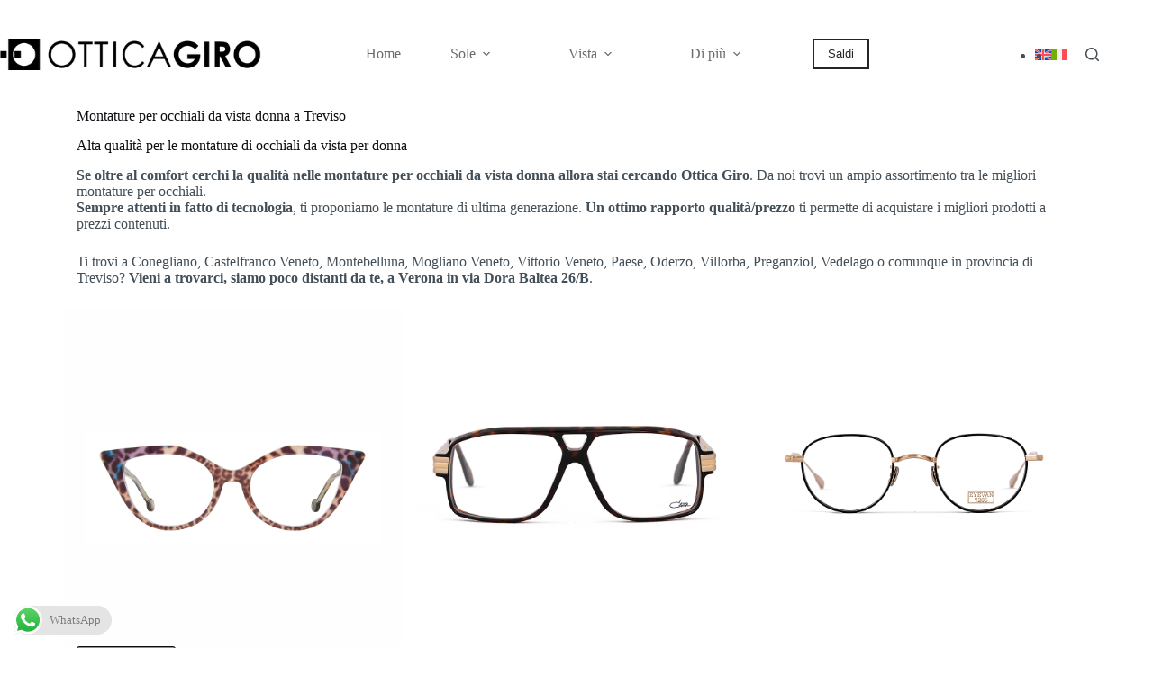

--- FILE ---
content_type: text/html; charset=UTF-8
request_url: https://www.otticagiro.com/montature-per-occhiali-da-vista-donna-a-treviso/
body_size: 39728
content:
<!doctype html>
<html lang="it-IT" prefix="og: https://ogp.me/ns#">
<head>
<meta charset="UTF-8">
<meta name="viewport" content="width=device-width, initial-scale=1, maximum-scale=5, viewport-fit=cover">
<link rel="profile" href="https://gmpg.org/xfn/11">
<link rel="preload" href="https://www.otticagiro.com/wp-content/uploads/2024/01/immagine_home.jpg" as="image"/><link rel="preload" href="https://www.otticagiro.com/wp-content/uploads/2021/05/logo_ottica_mobile.png" as="image"/>
<script type="speedycache/javascript">(function(w,d,s,l,i){w[l]=w[l]||[];w[l].push({'gtm.start':
new Date().getTime(),event:'gtm.js'});var f=d.getElementsByTagName(s)[0],
j=d.createElement(s),dl=l!='dataLayer'?'&l='+l:'';j.async=true;j.src=
'https://www.googletagmanager.com/gtm.js?id='+i+dl;f.parentNode.insertBefore(j,f);
})(window,document,'script','dataLayer','GTM-NRXPJRN');</script>
<title>Montature per occhiali da vista donna a Treviso | Ottica Giro</title><link rel="preload" as="image" href="https://www.otticagiro.com/wp-content/uploads/2021/04/logo_ottica_bianco.png" imagesrcset="https://www.otticagiro.com/wp-content/uploads/2021/04/logo_ottica_bianco.png 795w, https://www.otticagiro.com/wp-content/uploads/2021/04/logo_ottica_bianco-300x36.png 300w, https://www.otticagiro.com/wp-content/uploads/2021/04/logo_ottica_bianco-600x72.png 600w, https://www.otticagiro.com/wp-content/uploads/2021/04/logo_ottica_bianco-768x92.png 768w"imagesizes="(max-width: 795px) 100vw, 795px" /><link rel="preload" as="image" href="https://www.otticagiro.com/wp-content/plugins/sitepress-multilingual-cms/res/flags/en.svg" /><link rel="preload" as="image" href="https://www.otticagiro.com/wp-content/plugins/sitepress-multilingual-cms/res/flags/it.svg" /><link rel="preload" as="image" href="https://www.otticagiro.com/wp-content/uploads/2021/05/logo_ottica_mobile.png" imagesrcset="https://www.otticagiro.com/wp-content/uploads/2021/05/logo_ottica_mobile.png 398w, https://www.otticagiro.com/wp-content/uploads/2021/05/logo_ottica_mobile-300x36.png 300w"imagesizes="(max-width: 398px) 100vw, 398px" />
<meta name="description" content="Se oltre al comfort cerchi la qualità nelle montature per occhiali da vista donna allora stai cercando Ottica Giro. Da noi trovi un ampio assortimento tra le"/>
<meta name="robots" content="follow, index"/>
<link rel="canonical" href="https://www.otticagiro.com/montature-per-occhiali-da-vista-donna-a-treviso/"/>
<meta property="og:locale" content="it_IT"/>
<meta property="og:type" content="article"/>
<meta property="og:title" content="Montature per occhiali da vista donna a Treviso | Ottica Giro"/>
<meta property="og:description" content="Se oltre al comfort cerchi la qualità nelle montature per occhiali da vista donna allora stai cercando Ottica Giro. Da noi trovi un ampio assortimento tra le"/>
<meta property="og:url" content="https://www.otticagiro.com/montature-per-occhiali-da-vista-donna-a-treviso/"/>
<meta property="og:site_name" content="Ottica Giro"/>
<meta property="article:publisher" content="https://www.facebook.com/OtticaGiro/"/>
<meta property="og:image" content="https://www.otticagiro.com/wp-content/uploads/2022/11/15954_lae_cowgirl_spot_f.jpg"/>
<meta property="og:image:secure_url" content="https://www.otticagiro.com/wp-content/uploads/2022/11/15954_lae_cowgirl_spot_f.jpg"/>
<meta property="og:image:alt" content="Montature per occhiali da vista donna a Treviso"/>
<meta property="article:published_time" content="2022-12-21T10:44:43+00:00"/>
<meta name="twitter:card" content="summary_large_image"/>
<meta name="twitter:title" content="Montature per occhiali da vista donna a Treviso | Ottica Giro"/>
<meta name="twitter:description" content="Se oltre al comfort cerchi la qualità nelle montature per occhiali da vista donna allora stai cercando Ottica Giro. Da noi trovi un ampio assortimento tra le"/>
<meta name="twitter:image" content="https://www.otticagiro.com/wp-content/uploads/2022/11/15954_lae_cowgirl_spot_f.jpg"/>
<meta name="twitter:label1" content="Tempo di lettura"/>
<meta name="twitter:data1" content="Meno di un minuto"/>
<script type="application/ld+json" class="rank-math-schema">{"@context":"https://schema.org","@graph":[{"@type":"Place","@id":"https://www.otticagiro.com/#place","address":{"@type":"PostalAddress","streetAddress":"Via Dora Baltea, 26/B","addressLocality":"Verona","addressRegion":"Veneto","postalCode":"37136","addressCountry":"Italia"}},{"@type":"Organization","@id":"https://www.otticagiro.com/#organization","name":"Ottica Giro snc","url":"http://www.otticagiro.com","sameAs":["https://www.facebook.com/OtticaGiro/"],"address":{"@type":"PostalAddress","streetAddress":"Via Dora Baltea, 26/B","addressLocality":"Verona","addressRegion":"Veneto","postalCode":"37136","addressCountry":"Italia"},"logo":{"@type":"ImageObject","@id":"https://www.otticagiro.com/#logo","url":"https://www.otticagiro.com/wp-content/uploads/2021/05/logo_ottica_mobile.png","contentUrl":"https://www.otticagiro.com/wp-content/uploads/2021/05/logo_ottica_mobile.png","caption":"Ottica Giro","inLanguage":"it-IT","width":"398","height":"48"},"contactPoint":[{"@type":"ContactPoint","telephone":"+39 045 956557","contactType":"customer support"}],"location":{"@id":"https://www.otticagiro.com/#place"}},{"@type":"WebSite","@id":"https://www.otticagiro.com/#website","url":"https://www.otticagiro.com","name":"Ottica Giro","publisher":{"@id":"https://www.otticagiro.com/#organization"},"inLanguage":"it-IT"},{"@type":"ImageObject","@id":"https://www.otticagiro.com/wp-content/uploads/2022/11/4571445038775-1-copia.jpg","url":"https://www.otticagiro.com/wp-content/uploads/2022/11/4571445038775-1-copia.jpg","width":"200","height":"200","inLanguage":"it-IT"},{"@type":"BreadcrumbList","@id":"https://www.otticagiro.com/montature-per-occhiali-da-vista-donna-a-treviso/#breadcrumb","itemListElement":[{"@type":"ListItem","position":"1","item":{"@id":"http://www.otticagiro.com","name":"Home"}},{"@type":"ListItem","position":"2","item":{"@id":"https://www.otticagiro.com/montature-per-occhiali-da-vista-donna-a-treviso/","name":"Montature per occhiali da vista donna a Treviso"}}]},{"@type":"WebPage","@id":"https://www.otticagiro.com/montature-per-occhiali-da-vista-donna-a-treviso/#webpage","url":"https://www.otticagiro.com/montature-per-occhiali-da-vista-donna-a-treviso/","name":"Montature per occhiali da vista donna a Treviso | Ottica Giro","datePublished":"2022-12-21T10:44:43+00:00","dateModified":"2022-12-21T10:44:43+00:00","isPartOf":{"@id":"https://www.otticagiro.com/#website"},"primaryImageOfPage":{"@id":"https://www.otticagiro.com/wp-content/uploads/2022/11/4571445038775-1-copia.jpg"},"inLanguage":"it-IT","breadcrumb":{"@id":"https://www.otticagiro.com/montature-per-occhiali-da-vista-donna-a-treviso/#breadcrumb"}},{"@type":"Person","@id":"https://www.otticagiro.com/author/ikaroweb/","name":"ikaroweb","url":"https://www.otticagiro.com/author/ikaroweb/","image":{"@type":"ImageObject","@id":"//www.otticagiro.com/wp-content/cache/speedycache/www.otticagiro.com/gravatars/d8680e9462df6628ebb91ffdfe257387x96.jpg","url":"//www.otticagiro.com/wp-content/cache/speedycache/www.otticagiro.com/gravatars/d8680e9462df6628ebb91ffdfe257387x96.jpg","caption":"ikaroweb","inLanguage":"it-IT"},"sameAs":["https://www.otticagiro.com/nuovo"],"worksFor":{"@id":"https://www.otticagiro.com/#organization"}},{"@type":"BlogPosting","headline":"Montature per occhiali da vista donna a Treviso | Ottica Giro","datePublished":"2022-12-21T10:44:43+00:00","dateModified":"2022-12-21T10:44:43+00:00","author":{"@id":"https://www.otticagiro.com/author/ikaroweb/","name":"ikaroweb"},"publisher":{"@id":"https://www.otticagiro.com/#organization"},"description":"Se oltre al comfort cerchi la qualit\u00e0 nelle montature per occhiali da vista donna allora stai cercando Ottica Giro. Da noi trovi un ampio assortimento tra le","name":"Montature per occhiali da vista donna a Treviso | Ottica Giro","@id":"https://www.otticagiro.com/montature-per-occhiali-da-vista-donna-a-treviso/#richSnippet","isPartOf":{"@id":"https://www.otticagiro.com/montature-per-occhiali-da-vista-donna-a-treviso/#webpage"},"image":{"@id":"https://www.otticagiro.com/wp-content/uploads/2022/11/4571445038775-1-copia.jpg"},"inLanguage":"it-IT","mainEntityOfPage":{"@id":"https://www.otticagiro.com/montature-per-occhiali-da-vista-donna-a-treviso/#webpage"}}]}</script>
<link rel='dns-prefetch' href='//www.googletagmanager.com'/>
<link rel='dns-prefetch' href='//www.google.com'/>
<link rel='dns-prefetch' href='//capi-automation.s3.us-east-2.amazonaws.com'/>
<link rel='dns-prefetch' href='//fonts.googleapis.com'/>
<link rel="alternate" title="oEmbed (JSON)" type="application/json+oembed" href="https://www.otticagiro.com/wp-json/oembed/1.0/embed?url=https%3A%2F%2Fwww.otticagiro.com%2Fmontature-per-occhiali-da-vista-donna-a-treviso%2F"/>
<link rel="alternate" title="oEmbed (XML)" type="text/xml+oembed" href="https://www.otticagiro.com/wp-json/oembed/1.0/embed?url=https%3A%2F%2Fwww.otticagiro.com%2Fmontature-per-occhiali-da-vista-donna-a-treviso%2F&#038;format=xml"/>
<style id='wp-img-auto-sizes-contain-inline-css'>img:is([sizes=auto i],[sizes^="auto," i]){contain-intrinsic-size:3000px 1500px}</style>
<link rel='stylesheet' id='ht_ctc_main_css-css' href='https://www.otticagiro.com/wp-content/cache/speedycache/www.otticagiro.com/assets/ee19ab392dccdedf-main.css' media='all'/>
<link rel='stylesheet' id='wp-block-library-css' href='https://www.otticagiro.com/wp-includes/css/dist/block-library/style.min.css?ver=6.9' media='all'/>
<style id='global-styles-inline-css'>:root{--wp--preset--aspect-ratio--square:1;--wp--preset--aspect-ratio--4-3:4/3;--wp--preset--aspect-ratio--3-4:3/4;--wp--preset--aspect-ratio--3-2:3/2;--wp--preset--aspect-ratio--2-3:2/3;--wp--preset--aspect-ratio--16-9:16/9;--wp--preset--aspect-ratio--9-16:9/16;--wp--preset--color--black:#000000;--wp--preset--color--cyan-bluish-gray:#abb8c3;--wp--preset--color--white:#ffffff;--wp--preset--color--pale-pink:#f78da7;--wp--preset--color--vivid-red:#cf2e2e;--wp--preset--color--luminous-vivid-orange:#ff6900;--wp--preset--color--luminous-vivid-amber:#fcb900;--wp--preset--color--light-green-cyan:#7bdcb5;--wp--preset--color--vivid-green-cyan:#00d084;--wp--preset--color--pale-cyan-blue:#8ed1fc;--wp--preset--color--vivid-cyan-blue:#0693e3;--wp--preset--color--vivid-purple:#9b51e0;--wp--preset--color--palette-color-1:var(--theme-palette-color-1, #697861);--wp--preset--color--palette-color-2:var(--theme-palette-color-2, #586750);--wp--preset--color--palette-color-3:var(--theme-palette-color-3, #434F58);--wp--preset--color--palette-color-4:var(--theme-palette-color-4, #0E0D12);--wp--preset--color--palette-color-5:var(--theme-palette-color-5, #EEEEEE);--wp--preset--color--palette-color-6:var(--theme-palette-color-6, #f1f1f1);--wp--preset--color--palette-color-7:var(--theme-palette-color-7, #f8f8f8);--wp--preset--color--palette-color-8:var(--theme-palette-color-8, #ffffff);--wp--preset--gradient--vivid-cyan-blue-to-vivid-purple:linear-gradient(135deg,rgb(6,147,227) 0%,rgb(155,81,224) 100%);--wp--preset--gradient--light-green-cyan-to-vivid-green-cyan:linear-gradient(135deg,rgb(122,220,180) 0%,rgb(0,208,130) 100%);--wp--preset--gradient--luminous-vivid-amber-to-luminous-vivid-orange:linear-gradient(135deg,rgb(252,185,0) 0%,rgb(255,105,0) 100%);--wp--preset--gradient--luminous-vivid-orange-to-vivid-red:linear-gradient(135deg,rgb(255,105,0) 0%,rgb(207,46,46) 100%);--wp--preset--gradient--very-light-gray-to-cyan-bluish-gray:linear-gradient(135deg,rgb(238,238,238) 0%,rgb(169,184,195) 100%);--wp--preset--gradient--cool-to-warm-spectrum:linear-gradient(135deg,rgb(74,234,220) 0%,rgb(151,120,209) 20%,rgb(207,42,186) 40%,rgb(238,44,130) 60%,rgb(251,105,98) 80%,rgb(254,248,76) 100%);--wp--preset--gradient--blush-light-purple:linear-gradient(135deg,rgb(255,206,236) 0%,rgb(152,150,240) 100%);--wp--preset--gradient--blush-bordeaux:linear-gradient(135deg,rgb(254,205,165) 0%,rgb(254,45,45) 50%,rgb(107,0,62) 100%);--wp--preset--gradient--luminous-dusk:linear-gradient(135deg,rgb(255,203,112) 0%,rgb(199,81,192) 50%,rgb(65,88,208) 100%);--wp--preset--gradient--pale-ocean:linear-gradient(135deg,rgb(255,245,203) 0%,rgb(182,227,212) 50%,rgb(51,167,181) 100%);--wp--preset--gradient--electric-grass:linear-gradient(135deg,rgb(202,248,128) 0%,rgb(113,206,126) 100%);--wp--preset--gradient--midnight:linear-gradient(135deg,rgb(2,3,129) 0%,rgb(40,116,252) 100%);--wp--preset--gradient--juicy-peach:linear-gradient(to right, #ffecd2 0%, #fcb69f 100%);--wp--preset--gradient--young-passion:linear-gradient(to right, #ff8177 0%, #ff867a 0%, #ff8c7f 21%, #f99185 52%, #cf556c 78%, #b12a5b 100%);--wp--preset--gradient--true-sunset:linear-gradient(to right, #fa709a 0%, #fee140 100%);--wp--preset--gradient--morpheus-den:linear-gradient(to top, #30cfd0 0%, #330867 100%);--wp--preset--gradient--plum-plate:linear-gradient(135deg, #667eea 0%, #764ba2 100%);--wp--preset--gradient--aqua-splash:linear-gradient(15deg, #13547a 0%, #80d0c7 100%);--wp--preset--gradient--love-kiss:linear-gradient(to top, #ff0844 0%, #ffb199 100%);--wp--preset--gradient--new-retrowave:linear-gradient(to top, #3b41c5 0%, #a981bb 49%, #ffc8a9 100%);--wp--preset--gradient--plum-bath:linear-gradient(to top, #cc208e 0%, #6713d2 100%);--wp--preset--gradient--high-flight:linear-gradient(to right, #0acffe 0%, #495aff 100%);--wp--preset--gradient--teen-party:linear-gradient(-225deg, #FF057C 0%, #8D0B93 50%, #321575 100%);--wp--preset--gradient--fabled-sunset:linear-gradient(-225deg, #231557 0%, #44107A 29%, #FF1361 67%, #FFF800 100%);--wp--preset--gradient--arielle-smile:radial-gradient(circle 248px at center, #16d9e3 0%, #30c7ec 47%, #46aef7 100%);--wp--preset--gradient--itmeo-branding:linear-gradient(180deg, #2af598 0%, #009efd 100%);--wp--preset--gradient--deep-blue:linear-gradient(to right, #6a11cb 0%, #2575fc 100%);--wp--preset--gradient--strong-bliss:linear-gradient(to right, #f78ca0 0%, #f9748f 19%, #fd868c 60%, #fe9a8b 100%);--wp--preset--gradient--sweet-period:linear-gradient(to top, #3f51b1 0%, #5a55ae 13%, #7b5fac 25%, #8f6aae 38%, #a86aa4 50%, #cc6b8e 62%, #f18271 75%, #f3a469 87%, #f7c978 100%);--wp--preset--gradient--purple-division:linear-gradient(to top, #7028e4 0%, #e5b2ca 100%);--wp--preset--gradient--cold-evening:linear-gradient(to top, #0c3483 0%, #a2b6df 100%, #6b8cce 100%, #a2b6df 100%);--wp--preset--gradient--mountain-rock:linear-gradient(to right, #868f96 0%, #596164 100%);--wp--preset--gradient--desert-hump:linear-gradient(to top, #c79081 0%, #dfa579 100%);--wp--preset--gradient--ethernal-constance:linear-gradient(to top, #09203f 0%, #537895 100%);--wp--preset--gradient--happy-memories:linear-gradient(-60deg, #ff5858 0%, #f09819 100%);--wp--preset--gradient--grown-early:linear-gradient(to top, #0ba360 0%, #3cba92 100%);--wp--preset--gradient--morning-salad:linear-gradient(-225deg, #B7F8DB 0%, #50A7C2 100%);--wp--preset--gradient--night-call:linear-gradient(-225deg, #AC32E4 0%, #7918F2 48%, #4801FF 100%);--wp--preset--gradient--mind-crawl:linear-gradient(-225deg, #473B7B 0%, #3584A7 51%, #30D2BE 100%);--wp--preset--gradient--angel-care:linear-gradient(-225deg, #FFE29F 0%, #FFA99F 48%, #FF719A 100%);--wp--preset--gradient--juicy-cake:linear-gradient(to top, #e14fad 0%, #f9d423 100%);--wp--preset--gradient--rich-metal:linear-gradient(to right, #d7d2cc 0%, #304352 100%);--wp--preset--gradient--mole-hall:linear-gradient(-20deg, #616161 0%, #9bc5c3 100%);--wp--preset--gradient--cloudy-knoxville:linear-gradient(120deg, #fdfbfb 0%, #ebedee 100%);--wp--preset--gradient--soft-grass:linear-gradient(to top, #c1dfc4 0%, #deecdd 100%);--wp--preset--gradient--saint-petersburg:linear-gradient(135deg, #f5f7fa 0%, #c3cfe2 100%);--wp--preset--gradient--everlasting-sky:linear-gradient(135deg, #fdfcfb 0%, #e2d1c3 100%);--wp--preset--gradient--kind-steel:linear-gradient(-20deg, #e9defa 0%, #fbfcdb 100%);--wp--preset--gradient--over-sun:linear-gradient(60deg, #abecd6 0%, #fbed96 100%);--wp--preset--gradient--premium-white:linear-gradient(to top, #d5d4d0 0%, #d5d4d0 1%, #eeeeec 31%, #efeeec 75%, #e9e9e7 100%);--wp--preset--gradient--clean-mirror:linear-gradient(45deg, #93a5cf 0%, #e4efe9 100%);--wp--preset--gradient--wild-apple:linear-gradient(to top, #d299c2 0%, #fef9d7 100%);--wp--preset--gradient--snow-again:linear-gradient(to top, #e6e9f0 0%, #eef1f5 100%);--wp--preset--gradient--confident-cloud:linear-gradient(to top, #dad4ec 0%, #dad4ec 1%, #f3e7e9 100%);--wp--preset--gradient--glass-water:linear-gradient(to top, #dfe9f3 0%, white 100%);--wp--preset--gradient--perfect-white:linear-gradient(-225deg, #E3FDF5 0%, #FFE6FA 100%);--wp--preset--font-size--small:13px;--wp--preset--font-size--medium:20px;--wp--preset--font-size--large:clamp(22px, 1.375rem + ((1vw - 3.2px) * 0.625), 30px);--wp--preset--font-size--x-large:clamp(30px, 1.875rem + ((1vw - 3.2px) * 1.563), 50px);--wp--preset--font-size--xx-large:clamp(45px, 2.813rem + ((1vw - 3.2px) * 2.734), 80px);--wp--preset--spacing--20:0.44rem;--wp--preset--spacing--30:0.67rem;--wp--preset--spacing--40:1rem;--wp--preset--spacing--50:1.5rem;--wp--preset--spacing--60:2.25rem;--wp--preset--spacing--70:3.38rem;--wp--preset--spacing--80:5.06rem;--wp--preset--shadow--natural:6px 6px 9px rgba(0, 0, 0, 0.2);--wp--preset--shadow--deep:12px 12px 50px rgba(0, 0, 0, 0.4);--wp--preset--shadow--sharp:6px 6px 0px rgba(0, 0, 0, 0.2);--wp--preset--shadow--outlined:6px 6px 0px -3px rgb(255, 255, 255), 6px 6px rgb(0, 0, 0);--wp--preset--shadow--crisp:6px 6px 0px rgb(0, 0, 0);}:root{--wp--style--global--content-size:var(--theme-block-max-width);--wp--style--global--wide-size:var(--theme-block-wide-max-width);}:where(body){margin:0;}.wp-site-blocks > .alignleft{float:left;margin-right:2em;}.wp-site-blocks > .alignright{float:right;margin-left:2em;}.wp-site-blocks > .aligncenter{justify-content:center;margin-left:auto;margin-right:auto;}:where(.wp-site-blocks) > *{margin-block-start:var(--theme-content-spacing);margin-block-end:0;}:where(.wp-site-blocks) > :first-child{margin-block-start:0;}:where(.wp-site-blocks) > :last-child{margin-block-end:0;}:root{--wp--style--block-gap:var(--theme-content-spacing);}:root :where(.is-layout-flow) > :first-child{margin-block-start:0;}:root :where(.is-layout-flow) > :last-child{margin-block-end:0;}:root :where(.is-layout-flow) > *{margin-block-start:var(--theme-content-spacing);margin-block-end:0;}:root :where(.is-layout-constrained) > :first-child{margin-block-start:0;}:root :where(.is-layout-constrained) > :last-child{margin-block-end:0;}:root :where(.is-layout-constrained) > *{margin-block-start:var(--theme-content-spacing);margin-block-end:0;}:root :where(.is-layout-flex){gap:var(--theme-content-spacing);}:root :where(.is-layout-grid){gap:var(--theme-content-spacing);}.is-layout-flow > .alignleft{float:left;margin-inline-start:0;margin-inline-end:2em;}.is-layout-flow > .alignright{float:right;margin-inline-start:2em;margin-inline-end:0;}.is-layout-flow > .aligncenter{margin-left:auto !important;margin-right:auto !important;}.is-layout-constrained > .alignleft{float:left;margin-inline-start:0;margin-inline-end:2em;}.is-layout-constrained > .alignright{float:right;margin-inline-start:2em;margin-inline-end:0;}.is-layout-constrained > .aligncenter{margin-left:auto !important;margin-right:auto !important;}.is-layout-constrained > :where(:not(.alignleft):not(.alignright):not(.alignfull)){max-width:var(--wp--style--global--content-size);margin-left:auto !important;margin-right:auto !important;}.is-layout-constrained > .alignwide{max-width:var(--wp--style--global--wide-size);}body .is-layout-flex{display:flex;}.is-layout-flex{flex-wrap:wrap;align-items:center;}.is-layout-flex > :is(*, div){margin:0;}body .is-layout-grid{display:grid;}.is-layout-grid > :is(*, div){margin:0;}body{padding-top:0px;padding-right:0px;padding-bottom:0px;padding-left:0px;}:root :where(.wp-element-button, .wp-block-button__link){font-style:inherit;font-weight:inherit;letter-spacing:inherit;text-transform:inherit;}.has-black-color{color:var(--wp--preset--color--black) !important;}.has-cyan-bluish-gray-color{color:var(--wp--preset--color--cyan-bluish-gray) !important;}.has-white-color{color:var(--wp--preset--color--white) !important;}.has-pale-pink-color{color:var(--wp--preset--color--pale-pink) !important;}.has-vivid-red-color{color:var(--wp--preset--color--vivid-red) !important;}.has-luminous-vivid-orange-color{color:var(--wp--preset--color--luminous-vivid-orange) !important;}.has-luminous-vivid-amber-color{color:var(--wp--preset--color--luminous-vivid-amber) !important;}.has-light-green-cyan-color{color:var(--wp--preset--color--light-green-cyan) !important;}.has-vivid-green-cyan-color{color:var(--wp--preset--color--vivid-green-cyan) !important;}.has-pale-cyan-blue-color{color:var(--wp--preset--color--pale-cyan-blue) !important;}.has-vivid-cyan-blue-color{color:var(--wp--preset--color--vivid-cyan-blue) !important;}.has-vivid-purple-color{color:var(--wp--preset--color--vivid-purple) !important;}.has-palette-color-1-color{color:var(--wp--preset--color--palette-color-1) !important;}.has-palette-color-2-color{color:var(--wp--preset--color--palette-color-2) !important;}.has-palette-color-3-color{color:var(--wp--preset--color--palette-color-3) !important;}.has-palette-color-4-color{color:var(--wp--preset--color--palette-color-4) !important;}.has-palette-color-5-color{color:var(--wp--preset--color--palette-color-5) !important;}.has-palette-color-6-color{color:var(--wp--preset--color--palette-color-6) !important;}.has-palette-color-7-color{color:var(--wp--preset--color--palette-color-7) !important;}.has-palette-color-8-color{color:var(--wp--preset--color--palette-color-8) !important;}.has-black-background-color{background-color:var(--wp--preset--color--black) !important;}.has-cyan-bluish-gray-background-color{background-color:var(--wp--preset--color--cyan-bluish-gray) !important;}.has-white-background-color{background-color:var(--wp--preset--color--white) !important;}.has-pale-pink-background-color{background-color:var(--wp--preset--color--pale-pink) !important;}.has-vivid-red-background-color{background-color:var(--wp--preset--color--vivid-red) !important;}.has-luminous-vivid-orange-background-color{background-color:var(--wp--preset--color--luminous-vivid-orange) !important;}.has-luminous-vivid-amber-background-color{background-color:var(--wp--preset--color--luminous-vivid-amber) !important;}.has-light-green-cyan-background-color{background-color:var(--wp--preset--color--light-green-cyan) !important;}.has-vivid-green-cyan-background-color{background-color:var(--wp--preset--color--vivid-green-cyan) !important;}.has-pale-cyan-blue-background-color{background-color:var(--wp--preset--color--pale-cyan-blue) !important;}.has-vivid-cyan-blue-background-color{background-color:var(--wp--preset--color--vivid-cyan-blue) !important;}.has-vivid-purple-background-color{background-color:var(--wp--preset--color--vivid-purple) !important;}.has-palette-color-1-background-color{background-color:var(--wp--preset--color--palette-color-1) !important;}.has-palette-color-2-background-color{background-color:var(--wp--preset--color--palette-color-2) !important;}.has-palette-color-3-background-color{background-color:var(--wp--preset--color--palette-color-3) !important;}.has-palette-color-4-background-color{background-color:var(--wp--preset--color--palette-color-4) !important;}.has-palette-color-5-background-color{background-color:var(--wp--preset--color--palette-color-5) !important;}.has-palette-color-6-background-color{background-color:var(--wp--preset--color--palette-color-6) !important;}.has-palette-color-7-background-color{background-color:var(--wp--preset--color--palette-color-7) !important;}.has-palette-color-8-background-color{background-color:var(--wp--preset--color--palette-color-8) !important;}.has-black-border-color{border-color:var(--wp--preset--color--black) !important;}.has-cyan-bluish-gray-border-color{border-color:var(--wp--preset--color--cyan-bluish-gray) !important;}.has-white-border-color{border-color:var(--wp--preset--color--white) !important;}.has-pale-pink-border-color{border-color:var(--wp--preset--color--pale-pink) !important;}.has-vivid-red-border-color{border-color:var(--wp--preset--color--vivid-red) !important;}.has-luminous-vivid-orange-border-color{border-color:var(--wp--preset--color--luminous-vivid-orange) !important;}.has-luminous-vivid-amber-border-color{border-color:var(--wp--preset--color--luminous-vivid-amber) !important;}.has-light-green-cyan-border-color{border-color:var(--wp--preset--color--light-green-cyan) !important;}.has-vivid-green-cyan-border-color{border-color:var(--wp--preset--color--vivid-green-cyan) !important;}.has-pale-cyan-blue-border-color{border-color:var(--wp--preset--color--pale-cyan-blue) !important;}.has-vivid-cyan-blue-border-color{border-color:var(--wp--preset--color--vivid-cyan-blue) !important;}.has-vivid-purple-border-color{border-color:var(--wp--preset--color--vivid-purple) !important;}.has-palette-color-1-border-color{border-color:var(--wp--preset--color--palette-color-1) !important;}.has-palette-color-2-border-color{border-color:var(--wp--preset--color--palette-color-2) !important;}.has-palette-color-3-border-color{border-color:var(--wp--preset--color--palette-color-3) !important;}.has-palette-color-4-border-color{border-color:var(--wp--preset--color--palette-color-4) !important;}.has-palette-color-5-border-color{border-color:var(--wp--preset--color--palette-color-5) !important;}.has-palette-color-6-border-color{border-color:var(--wp--preset--color--palette-color-6) !important;}.has-palette-color-7-border-color{border-color:var(--wp--preset--color--palette-color-7) !important;}.has-palette-color-8-border-color{border-color:var(--wp--preset--color--palette-color-8) !important;}.has-vivid-cyan-blue-to-vivid-purple-gradient-background{background:var(--wp--preset--gradient--vivid-cyan-blue-to-vivid-purple) !important;}.has-light-green-cyan-to-vivid-green-cyan-gradient-background{background:var(--wp--preset--gradient--light-green-cyan-to-vivid-green-cyan) !important;}.has-luminous-vivid-amber-to-luminous-vivid-orange-gradient-background{background:var(--wp--preset--gradient--luminous-vivid-amber-to-luminous-vivid-orange) !important;}.has-luminous-vivid-orange-to-vivid-red-gradient-background{background:var(--wp--preset--gradient--luminous-vivid-orange-to-vivid-red) !important;}.has-very-light-gray-to-cyan-bluish-gray-gradient-background{background:var(--wp--preset--gradient--very-light-gray-to-cyan-bluish-gray) !important;}.has-cool-to-warm-spectrum-gradient-background{background:var(--wp--preset--gradient--cool-to-warm-spectrum) !important;}.has-blush-light-purple-gradient-background{background:var(--wp--preset--gradient--blush-light-purple) !important;}.has-blush-bordeaux-gradient-background{background:var(--wp--preset--gradient--blush-bordeaux) !important;}.has-luminous-dusk-gradient-background{background:var(--wp--preset--gradient--luminous-dusk) !important;}.has-pale-ocean-gradient-background{background:var(--wp--preset--gradient--pale-ocean) !important;}.has-electric-grass-gradient-background{background:var(--wp--preset--gradient--electric-grass) !important;}.has-midnight-gradient-background{background:var(--wp--preset--gradient--midnight) !important;}.has-juicy-peach-gradient-background{background:var(--wp--preset--gradient--juicy-peach) !important;}.has-young-passion-gradient-background{background:var(--wp--preset--gradient--young-passion) !important;}.has-true-sunset-gradient-background{background:var(--wp--preset--gradient--true-sunset) !important;}.has-morpheus-den-gradient-background{background:var(--wp--preset--gradient--morpheus-den) !important;}.has-plum-plate-gradient-background{background:var(--wp--preset--gradient--plum-plate) !important;}.has-aqua-splash-gradient-background{background:var(--wp--preset--gradient--aqua-splash) !important;}.has-love-kiss-gradient-background{background:var(--wp--preset--gradient--love-kiss) !important;}.has-new-retrowave-gradient-background{background:var(--wp--preset--gradient--new-retrowave) !important;}.has-plum-bath-gradient-background{background:var(--wp--preset--gradient--plum-bath) !important;}.has-high-flight-gradient-background{background:var(--wp--preset--gradient--high-flight) !important;}.has-teen-party-gradient-background{background:var(--wp--preset--gradient--teen-party) !important;}.has-fabled-sunset-gradient-background{background:var(--wp--preset--gradient--fabled-sunset) !important;}.has-arielle-smile-gradient-background{background:var(--wp--preset--gradient--arielle-smile) !important;}.has-itmeo-branding-gradient-background{background:var(--wp--preset--gradient--itmeo-branding) !important;}.has-deep-blue-gradient-background{background:var(--wp--preset--gradient--deep-blue) !important;}.has-strong-bliss-gradient-background{background:var(--wp--preset--gradient--strong-bliss) !important;}.has-sweet-period-gradient-background{background:var(--wp--preset--gradient--sweet-period) !important;}.has-purple-division-gradient-background{background:var(--wp--preset--gradient--purple-division) !important;}.has-cold-evening-gradient-background{background:var(--wp--preset--gradient--cold-evening) !important;}.has-mountain-rock-gradient-background{background:var(--wp--preset--gradient--mountain-rock) !important;}.has-desert-hump-gradient-background{background:var(--wp--preset--gradient--desert-hump) !important;}.has-ethernal-constance-gradient-background{background:var(--wp--preset--gradient--ethernal-constance) !important;}.has-happy-memories-gradient-background{background:var(--wp--preset--gradient--happy-memories) !important;}.has-grown-early-gradient-background{background:var(--wp--preset--gradient--grown-early) !important;}.has-morning-salad-gradient-background{background:var(--wp--preset--gradient--morning-salad) !important;}.has-night-call-gradient-background{background:var(--wp--preset--gradient--night-call) !important;}.has-mind-crawl-gradient-background{background:var(--wp--preset--gradient--mind-crawl) !important;}.has-angel-care-gradient-background{background:var(--wp--preset--gradient--angel-care) !important;}.has-juicy-cake-gradient-background{background:var(--wp--preset--gradient--juicy-cake) !important;}.has-rich-metal-gradient-background{background:var(--wp--preset--gradient--rich-metal) !important;}.has-mole-hall-gradient-background{background:var(--wp--preset--gradient--mole-hall) !important;}.has-cloudy-knoxville-gradient-background{background:var(--wp--preset--gradient--cloudy-knoxville) !important;}.has-soft-grass-gradient-background{background:var(--wp--preset--gradient--soft-grass) !important;}.has-saint-petersburg-gradient-background{background:var(--wp--preset--gradient--saint-petersburg) !important;}.has-everlasting-sky-gradient-background{background:var(--wp--preset--gradient--everlasting-sky) !important;}.has-kind-steel-gradient-background{background:var(--wp--preset--gradient--kind-steel) !important;}.has-over-sun-gradient-background{background:var(--wp--preset--gradient--over-sun) !important;}.has-premium-white-gradient-background{background:var(--wp--preset--gradient--premium-white) !important;}.has-clean-mirror-gradient-background{background:var(--wp--preset--gradient--clean-mirror) !important;}.has-wild-apple-gradient-background{background:var(--wp--preset--gradient--wild-apple) !important;}.has-snow-again-gradient-background{background:var(--wp--preset--gradient--snow-again) !important;}.has-confident-cloud-gradient-background{background:var(--wp--preset--gradient--confident-cloud) !important;}.has-glass-water-gradient-background{background:var(--wp--preset--gradient--glass-water) !important;}.has-perfect-white-gradient-background{background:var(--wp--preset--gradient--perfect-white) !important;}.has-small-font-size{font-size:var(--wp--preset--font-size--small) !important;}.has-medium-font-size{font-size:var(--wp--preset--font-size--medium) !important;}.has-large-font-size{font-size:var(--wp--preset--font-size--large) !important;}.has-x-large-font-size{font-size:var(--wp--preset--font-size--x-large) !important;}.has-xx-large-font-size{font-size:var(--wp--preset--font-size--xx-large) !important;}:root :where(.wp-block-pullquote){font-size:clamp(0.984em, 0.984rem + ((1vw - 0.2em) * 0.645), 1.5em);line-height:1.6;}</style>
<link rel='stylesheet' id='contact-form-7-css' href='https://www.otticagiro.com/wp-content/cache/speedycache/www.otticagiro.com/assets/64ac31699f5326cb-styles.css' media='all'/>
<link rel='stylesheet' id='lswssp-public-css-css' href='https://www.otticagiro.com/wp-content/cache/speedycache/www.otticagiro.com/assets/07fcd6cd1f74d1da-lswss-public.css' media='all'/>
<style id='woocommerce-inline-inline-css'>.woocommerce form .form-row .required{visibility:visible;}</style>
<link rel='stylesheet' id='wpml-legacy-horizontal-list-0-css' href='https://www.otticagiro.com/wp-content/plugins/sitepress-multilingual-cms/templates/language-switchers/legacy-list-horizontal/style.min.css?ver=1' media='all'/>
<link rel='stylesheet' id='cmplz-general-css' href='https://www.otticagiro.com/wp-content/plugins/complianz-gdpr-premium/assets/css/cookieblocker.min.css?ver=1762157694' media='all'/>
<link rel='stylesheet' id='ivory-search-styles-css' href='https://www.otticagiro.com/wp-content/plugins/add-search-to-menu/public/css/ivory-search.min.css?ver=5.5.13' media='all'/>
<link rel='stylesheet' id='wpforms-classic-base-css' href='https://www.otticagiro.com/wp-content/plugins/wpforms-lite/assets/css/frontend/classic/wpforms-base.min.css?ver=1.9.8.7' media='all'/>
<link rel='stylesheet' id='brands-styles-css' href='https://www.otticagiro.com/wp-content/cache/speedycache/www.otticagiro.com/assets/48d56016b20f151b-brands.css' media='all'/>
<link rel='stylesheet' id='parent-style-css' href='https://www.otticagiro.com/wp-content/cache/speedycache/www.otticagiro.com/assets/038ba1b00e31339c-style.css' media='all'/>
<link rel='stylesheet' id='ct-main-styles-css' href='https://www.otticagiro.com/wp-content/themes/blocksy/static/bundle/main.min.css?ver=2.1.23' media='all'/>
<link rel='stylesheet' id='ct-woocommerce-styles-css' href='https://www.otticagiro.com/wp-content/themes/blocksy/static/bundle/woocommerce.min.css?ver=2.1.23' media='all'/>
<link rel='stylesheet' id='blocksy-fonts-font-source-google-css'  href="https://www.otticagiro.com/wp-content/cache/speedycache/www.otticagiro.com/fonts/290e047580034740f18b0d2c9233ec08/290e047580034740f18b0d2c9233ec08.css"  media='all'/>
<link rel='stylesheet' id='ct-page-title-styles-css' href='https://www.otticagiro.com/wp-content/themes/blocksy/static/bundle/page-title.min.css?ver=2.1.23' media='all'/>
<link rel='stylesheet' id='ct-sidebar-styles-css' href='https://www.otticagiro.com/wp-content/themes/blocksy/static/bundle/sidebar.min.css?ver=2.1.23' media='all'/>
<link rel='stylesheet' id='ct-elementor-styles-css' href='https://www.otticagiro.com/wp-content/themes/blocksy/static/bundle/elementor-frontend.min.css?ver=2.1.23' media='all'/>
<link rel='stylesheet' id='ct-elementor-woocommerce-styles-css' href='https://www.otticagiro.com/wp-content/themes/blocksy/static/bundle/elementor-woocommerce-frontend.min.css?ver=2.1.23' media='all'/>
<link rel='stylesheet' id='ct-cf-7-styles-css' href='https://www.otticagiro.com/wp-content/themes/blocksy/static/bundle/cf-7.min.css?ver=2.1.23' media='all'/>
<link rel='stylesheet' id='ct-wpforms-styles-css' href='https://www.otticagiro.com/wp-content/themes/blocksy/static/bundle/wpforms.min.css?ver=2.1.23' media='all'/>
<link rel='stylesheet' id='ct-flexy-styles-css' href='https://www.otticagiro.com/wp-content/themes/blocksy/static/bundle/flexy.min.css?ver=2.1.23' media='all'/>
<link rel='stylesheet' id='flexible-shipping-free-shipping-css' href='https://www.otticagiro.com/wp-content/cache/speedycache/www.otticagiro.com/assets/0897f36447762add-free-shipping.css' media='all'/>
<link rel='stylesheet' id='rtwpvs-css' href='https://www.otticagiro.com/wp-content/plugins/woo-product-variation-swatches/assets/css/rtwpvs.min.css?ver=1769748115' media='all'/>
<style id='rtwpvs-inline-css'>.rtwpvs-term:not(.rtwpvs-radio-term){width:30px;height:30px;} .rtwpvs-squared .rtwpvs-button-term{min-width:30px;} .rtwpvs-button-term span{font-size:16px;} .rtwpvs.rtwpvs-attribute-behavior-blur .rtwpvs-term:not(.rtwpvs-radio-term).disabled::before,
.rtwpvs.rtwpvs-attribute-behavior-blur .rtwpvs-term:not(.rtwpvs-radio-term).disabled::after,
.rtwpvs.rtwpvs-attribute-behavior-blur .rtwpvs-term:not(.rtwpvs-radio-term).disabled:hover::before,
.rtwpvs.rtwpvs-attribute-behavior-blur .rtwpvs-term:not(.rtwpvs-radio-term).disabled:hover::after{background:#ff0000 !important;} .rtwpvs.rtwpvs-attribute-behavior-blur .rtwpvs-term:not(.rtwpvs-radio-term).disabled img,
.rtwpvs.rtwpvs-attribute-behavior-blur .rtwpvs-term:not(.rtwpvs-radio-term).disabled span,
.rtwpvs.rtwpvs-attribute-behavior-blur .rtwpvs-term:not(.rtwpvs-radio-term).disabled:hover img,
.rtwpvs.rtwpvs-attribute-behavior-blur .rtwpvs-term:not(.rtwpvs-radio-term).disabled:hover span{opacity:1;} 
.rtwpvs .rtwpvs-terms-wrapper .rtwpvs-term:not(.rtwpvs-radio-term){box-shadow:0 0 0 1px rgba(0, 0, 0, 0.3) !important;} .rtwpvs .rtwpvs-terms-wrapper .rtwpvs-button-term span,
.rtwpvs .rtwpvs-terms-wrapper .rtwpvs-radio-term label, .rtwpvs .rtwpvs-terms-wrapper .reset_variations a{color:#000000 !important;} .rtwpvs .rtwpvs-terms-wrapper .rtwpvs-term:not(.radio-variable-item){background-color:#FFFFFF !important;} 
.rtwpvs .rtwpvs-terms-wrapper .rtwpvs-term:not(.rtwpvs-radio-term):hover{box-shadow:0 0 0 3px #000000 !important;} .rtwpvs .rtwpvs-terms-wrapper .rtwpvs-button-term:hover span,
.rtwpvs .rtwpvs-terms-wrapper .rtwpvs-button-term.selected:hover span, .rtwpvs .rtwpvs-terms-wrapper .rtwpvs-radio-term:hover label, .rtwpvs .rtwpvs-terms-wrapper .rtwpvs-radio-term.selected:hover label{color:#000000 !important;} .rtwpvs .rtwpvs-terms-wrapper .rtwpvs-term:not(.rtwpvs-radio-term):hover{background-color:#FFFFFF !important;} 
.rtwpvs .rtwpvs-terms-wrapper .rtwpvs-button-term.selected span, .rtwpvs .rtwpvs-terms-wrapper .rtwpvs-radio-term.selected label{color:#dd3333 !important;} .rtwpvs .rtwpvs-terms-wrapper .rtwpvs-term:not(.rtwpvs-radio-term).selected{background-color:#FFFFFF !important;} .rtwpvs .rtwpvs-terms-wrapper .rtwpvs-term:not(.rtwpvs-radio-term).selected{box-shadow:0 0 0 2px #dd3333 !important;} .rtwpvs-archive-variation-wrapper .rtwpvs-term:not(.rtwpvs-radio-term){width:30px;height:30px;} .rtwpvs-archive-variation-wrapper .rtwpvs-button-term span{font-size:16px;} .rtwpvs.rtwpvs-tooltip .rtwpvs-terms-wrapper span.image-tooltip-wrapper{width:150px;}</style>
<link rel='stylesheet' id='rtwpvs-tooltip-css' href='https://www.otticagiro.com/wp-content/plugins/woo-product-variation-swatches/assets/css/rtwpvs-tooltip.min.css?ver=1769748115' media='all'/>
<link rel='stylesheet' id='blocksy-pro-language-switcher-styles-css' href='https://www.otticagiro.com/wp-content/plugins/blocksy-companion-pro/framework/premium/static/bundle/language-switcher.min.css?ver=2.1.23' media='all'/>
<link rel='stylesheet' id='woo_discount_pro_style-css' href='https://www.otticagiro.com/wp-content/cache/speedycache/www.otticagiro.com/assets/b0af44348a089001-awdr_style.css' media='all'/>
<link rel='stylesheet' id='prdctfltr-css' href='https://www.otticagiro.com/wp-content/cache/speedycache/www.otticagiro.com/assets/5c7cb2103794e2ed-styles.css' media='all'/>
<script id="woocommerce-google-analytics-integration-gtag-js-after" type="speedycache/javascript">
window.dataLayer=window.dataLayer||[];
function gtag(){dataLayer.push(arguments);}
for(const mode of [{"analytics_storage":"denied","ad_storage":"denied","ad_user_data":"denied","ad_personalization":"denied","region":["AT","BE","BG","HR","CY","CZ","DK","EE","FI","FR","DE","GR","HU","IS","IE","IT","LV","LI","LT","LU","MT","NL","NO","PL","PT","RO","SK","SI","ES","SE","GB","CH"]}]||[]){
gtag("consent", "default", { "wait_for_update": 500, ...mode });
}
gtag("js", new Date());
gtag("set", "developer_id.dOGY3NW", true);
gtag("config", "G-E75T48J1W3", {"track_404":true,"allow_google_signals":true,"logged_in":false,"linker":{"domains":[],"allow_incoming":false},"custom_map":{"dimension1":"logged_in"}});
//# sourceURL=woocommerce-google-analytics-integration-gtag-js-after</script>
<script id="wpml-cookie-js-extra">var wpml_cookies={"wp-wpml_current_language":{"value":"it","expires":1,"path":"/"}};
var wpml_cookies={"wp-wpml_current_language":{"value":"it","expires":1,"path":"/"}};
//# sourceURL=wpml-cookie-js-extra</script>
<script src="https://www.otticagiro.com/wp-content/cache/speedycache/www.otticagiro.com/assets/f3606e4db5e156a1-language-cookie.js" id="wpml-cookie-js" defer data-wp-strategy="defer"></script>
<script src="https://www.otticagiro.com/wp-includes/js/jquery/jquery.min.js?ver=3.7.1" id="jquery-core-js"></script>
<script src="https://www.otticagiro.com/wp-content/cache/speedycache/www.otticagiro.com/assets/eda6ce2f840082f0-rcfwc.js" id="rcfwc-js-js" defer data-wp-strategy="defer"></script>
<script type="speedycache/javascript" data-src="https://www.google.com/recaptcha/api.js?hl=it_IT"></script>
<script id="tp-js-js-extra">var trustpilot_settings={"key":"","TrustpilotScriptUrl":"https://invitejs.trustpilot.com/tp.min.js","IntegrationAppUrl":"//ecommscript-integrationapp.trustpilot.com","PreviewScriptUrl":"//ecommplugins-scripts.trustpilot.com/v2.1/js/preview.min.js","PreviewCssUrl":"//ecommplugins-scripts.trustpilot.com/v2.1/css/preview.min.css","PreviewWPCssUrl":"//ecommplugins-scripts.trustpilot.com/v2.1/css/preview_wp.css","WidgetScriptUrl":"//widget.trustpilot.com/bootstrap/v5/tp.widget.bootstrap.min.js"};
//# sourceURL=tp-js-js-extra</script>
<script type="speedycache/javascript" data-src="https://www.otticagiro.com/wp-content/plugins/trustpilot-reviews/review/assets/js/headerScript.min.js?ver=1.0&#039;%20async=&#039;async"></script>
<link rel="https://api.w.org/" href="https://www.otticagiro.com/wp-json/"/><link rel="alternate" title="JSON" type="application/json" href="https://www.otticagiro.com/wp-json/wp/v2/pages/23912"/><link rel="EditURI" type="application/rsd+xml" title="RSD" href="https://www.otticagiro.com/xmlrpc.php?rsd"/>
<meta name="generator" content="WordPress 6.9"/>
<link rel='shortlink' href='https://www.otticagiro.com/?p=23912'/>
<meta name="generator" content="WPML ver:4.8.6 stt:1,27;"/>
<script type="speedycache/javascript" data="1" service="facebook" category="marketing">!function(f,b,e,v,n,t,s){if(f.fbq)return;n=f.fbq=function(){n.callMethod?
n.callMethod.apply(n,arguments):n.queue.push(arguments)};if(!f._fbq)f._fbq=n;
n.push=n;n.loaded=!0;n.version='2.0';n.queue=[];t=b.createElement(e);t.async=!0;
t.src=v;s=b.getElementsByTagName(e)[0];s.parentNode.insertBefore(t,s)}(window,
document,'script','https://connect.facebook.net/en_US/fbevents.js');
fbq('init', '235455157539027', {});fbq('track', 'PageView', {});</script>
<script type="text/plain" data-service="facebook" data-category="marketing">(function (window, document){
if(window.wcfbq) return;
window.wcfbq=(function (){
if(arguments.length > 0){
var pixelId, trackType, contentObj;
if(typeof arguments[0]=='string') pixelId=arguments[0];
if(typeof arguments[1]=='string') trackType=arguments[1];
if(typeof arguments[2]=='object') contentObj=arguments[2];
var params=[];
if(typeof pixelId==='string'&&pixelId.replace(/\s+/gi, '')!='' &&
typeof trackType==='string'&&trackType.replace(/\s+/gi, '')){
params.push('id=' + encodeURIComponent(pixelId));
switch (trackType){
case 'PageView':
case 'ViewContent':
case 'Search':
case 'AddToCart':
case 'InitiateCheckout':
case 'AddPaymentInfo':
case 'Lead':
case 'CompleteRegistration':
case 'Purchase':
case 'AddToWishlist':
params.push('ev=' + encodeURIComponent(trackType));
break;
default:
return;
}
params.push('dl=' + encodeURIComponent(document.location.href));
if(document.referrer) params.push('rl=' + encodeURIComponent(document.referrer));
params.push('if=false');
params.push('ts=' + new Date().getTime());
if(typeof contentObj=='object'){
for (var u in contentObj){
if(typeof contentObj[u]=='object'&&contentObj[u] instanceof Array){
if(contentObj[u].length > 0){
for (var y=0; y < contentObj[u].length; y++){ contentObj[u][y]=(contentObj[u][y] + '').replace(/^\s+|\s+$/gi, '').replace(/\s+/gi, ' ').replace(/,/gi, '§'); }
params.push('cd[' + u + ']=' + encodeURIComponent(contentObj[u].join(',').replace(/^/gi, '[\'').replace(/$/gi, '\']').replace(/,/gi, '\',\'').replace(/§/gi, '\,')));
}}
else if(typeof contentObj[u]=='string')
params.push('cd[' + u + ']=' + encodeURIComponent(contentObj[u]));
}}
params.push('v=' + encodeURIComponent('2.7.19'));
var imgId=new Date().getTime();
var img=document.createElement('img');
img.id='fb_' + imgId, img.src='https://www.facebook.com/tr/?' + params.join('&'), img.width=1, img.height=1, img.style='display:none;';
document.body.appendChild(img);
window.setTimeout(function (){ var t=document.getElementById('fb_' + imgId); t.parentElement.removeChild(t); }, 1000);
}}
});
})(window, document);</script>
<script data-service="facebook" data-category="marketing" type="text/plain">jQuery(function($){
$(document).on('added_to_cart', function (event, fragments, dhash, button){
var currencySymbol=$($(button.get()[0]).closest('.product')
.find('.woocommerce-Price-currencySymbol').get()[0]).text();
var price=$(button.get()[0]).closest('.product').find('.amount').text();
var originalPrice=price.split(currencySymbol).slice(-1).pop();
wcfbq('235455157539027', 'AddToCart', {
content_ids: [ $(button).data('product_id') ],
content_type: 'product',
value: originalPrice,
currency: 'EUR'
});
});
});</script>
<script type="speedycache/javascript" data-src="https://www.googletagmanager.com/gtag/js?id=G-E75T48J1W3"></script>
<script type="speedycache/javascript">window.dataLayer=window.dataLayer||[];
function gtag(){dataLayer.push(arguments);}
gtag('js', new Date());
gtag('config', 'G-E75T48J1W3');</script>
<script type="speedycache/javascript" data-src="https://www.googletagmanager.com/gtag/js?id=UA-165605308-1"></script>
<script type="speedycache/javascript">window.dataLayer=window.dataLayer||[];
function gtag(){dataLayer.push(arguments);}
gtag('js', new Date());
gtag('config', 'UA-165605308-1');</script>
<style>.cmplz-hidden{display:none !important;}</style><noscript><link rel='stylesheet' href='https://www.otticagiro.com/wp-content/themes/blocksy/static/bundle/no-scripts.min.css' type='text/css'></noscript>
<style id="ct-main-styles-inline-css">[data-header*="type-1"] .ct-header [data-id="button"] .ct-button-ghost{--theme-button-text-initial-color:var(--theme-button-background-initial-color);--theme-button-text-hover-color:#ffffff;} [data-header*="type-1"] [data-id="cart"] .ct-cart-item{--theme-icon-color:var(--theme-text-color);} [data-header*="type-1"] [data-id="cart"] .ct-label{--theme-font-weight:600;--theme-font-style:normal;--theme-text-transform:uppercase;--theme-font-size:12px;} [data-header*="type-1"] [data-id="cart"] .ct-cart-content{--dropdownTopOffset:15px;--theme-text-color:var(--theme-palette-color-3);--theme-link-initial-color:var(--theme-palette-color-3);--mini-cart-background-color:var(--theme-palette-color-8);} [data-header*="type-1"] [data-id="cart"] .ct-cart-content .total{--theme-text-color:var(--theme-palette-color-3);} [data-header*="type-1"] #woo-cart-panel{--side-panel-width:500px;--theme-box-shadow:0px 0px 70px rgba(0, 0, 0, 0.35);background-color:rgba(18, 21, 25, 0.6);} [data-header*="type-1"] #woo-cart-panel .cart_list{--theme-link-initial-color:var(--headings-color);} [data-header*="type-1"] #woo-cart-panel .ct-panel-inner{background-color:var(--theme-palette-color-8);} [data-header*="type-1"] #woo-cart-panel .ct-toggle-close{--theme-icon-color:rgba(0, 0, 0, 0.5);} [data-header*="type-1"] #woo-cart-panel .ct-toggle-close:hover{--theme-icon-color:rgba(0, 0, 0, 0.8);} [data-header*="type-1"] .ct-header [data-id="logo"] .site-logo-container{--logo-max-height:35px;} [data-header*="type-1"] .ct-header [data-id="logo"] .site-title{--theme-font-weight:700;--theme-font-style:normal;--theme-font-size:25px;--theme-line-height:1.5;--theme-link-initial-color:var(--theme-palette-color-4);} [data-header*="type-1"] .ct-header [data-id="menu"]{--menu-items-spacing:55px;} [data-header*="type-1"] .ct-header [data-id="menu"] > ul > li > a{--theme-font-weight:700;--theme-font-style:normal;--theme-text-transform:uppercase;--theme-font-size:12px;--theme-line-height:1.3;--theme-link-initial-color:#6B6B6B;--theme-link-hover-color:var(--theme-palette-color-4);} [data-header*="type-1"] .ct-header [data-id="menu"] .sub-menu .ct-menu-link{--theme-link-initial-color:#ffffff;--theme-link-hover-color:#fc0000;--theme-font-weight:500;--theme-font-style:normal;--theme-font-size:12px;} [data-header*="type-1"] .ct-header [data-id="menu"] .sub-menu{--dropdown-top-offset:-30px;--dropdown-divider:1px dashed rgba(255, 255, 255, 0.1);--theme-box-shadow:0px 10px 20px rgba(41, 51, 61, 0.1);--theme-border-radius:0px 0px 2px 2px;} [data-header*="type-1"] .ct-header [data-row*="middle"]{--height:120px;background-color:#ffffff;background-image:none;--theme-border-top:none;--theme-border-bottom:none;--theme-box-shadow:none;} [data-header*="type-1"] .ct-header [data-row*="middle"] > div{--theme-border-top:none;--theme-border-bottom:none;} [data-header*="type-1"] [data-id="mobile-menu"]{--theme-font-weight:700;--theme-font-style:normal;--theme-font-size:20px;--theme-link-initial-color:#ffffff;--theme-link-hover-color:#929292;--mobile-menu-divider:none;} [data-header*="type-1"] #offcanvas{--theme-box-shadow:0px 0px 70px rgba(0, 0, 0, 0.35);--side-panel-width:500px;--panel-content-height:100%;--horizontal-alignment:initial;--text-horizontal-alignment:initial;--has-indentation:1;} [data-header*="type-1"] #offcanvas .ct-panel-inner{background-color:rgba(18, 21, 25, 0.98);} [data-header*="type-1"] [data-id="offcanvas-logo"]{--logo-max-height:50px;} [data-header*="type-1"] [data-id="search"] .ct-label{--theme-font-weight:600;--theme-font-style:normal;--theme-text-transform:uppercase;--theme-font-size:12px;} [data-header*="type-1"] #search-modal .ct-search-results{--theme-font-weight:500;--theme-font-style:normal;--theme-font-size:14px;--theme-line-height:1.4;} [data-header*="type-1"] #search-modal .ct-search-form{--theme-link-initial-color:#ffffff;--theme-form-text-initial-color:#ffffff;--theme-form-text-focus-color:#ffffff;--theme-form-field-border-initial-color:rgba(255, 255, 255, 0.2);--theme-button-background-initial-color:rgba(105, 120, 97, 0);--theme-button-background-hover-color:rgba(105, 120, 97, 0);} [data-header*="type-1"] #search-modal{background-color:rgba(18, 21, 25, 0.98);} [data-header*="type-1"] .ct-header [data-id="text"]{--max-width:100%;--theme-font-size:15px;--theme-line-height:1.3;} [data-header*="type-1"] [data-id="trigger"]{--theme-icon-size:18px;--toggle-button-radius:3px;} [data-header*="type-1"] [data-id="trigger"]:not([data-design="simple"]){--toggle-button-padding:10px;} [data-header*="type-1"] [data-id="trigger"] .ct-label{--theme-font-weight:600;--theme-font-style:normal;--theme-text-transform:uppercase;--theme-font-size:12px;} [data-header*="type-1"] #account-modal .ct-account-modal{background-color:var(--theme-palette-color-8);--theme-box-shadow:0px 0px 70px rgba(0, 0, 0, 0.35);} [data-header*="type-1"] #account-modal{background-color:rgba(18, 21, 25, 0.6);} [data-header*="type-1"] [data-id="account"]{--margin:0 20px !important;} [data-header*="type-1"] [data-id="account"] .ct-label{--theme-font-weight:600;--theme-font-style:normal;--theme-text-transform:uppercase;--theme-font-size:12px;} [data-header*="type-1"] [data-id="account"] .ct-header-account-dropdown{--dropdown-top-offset:15px;--theme-font-size:14px;--dropdown-background-color:var(--theme-palette-color-8);--dropdown-items-background-hover-color:rgba(0, 0, 0, 0.05);--theme-border:1px solid rgba(0, 0, 0, 0.05);--theme-box-shadow:0px 10px 20px rgba(41, 51, 61, 0.1);} [data-header*="type-1"]{--header-height:120px;} [data-header*="type-1"] .ct-header{background-image:none;} [data-header*="sMmY7P"] .ct-header [data-id="button"] .ct-button-ghost{--theme-button-text-initial-color:var(--theme-button-background-initial-color);--theme-button-text-hover-color:#ffffff;} [data-header*="sMmY7P"] [data-id="cart"] .ct-cart-item{--theme-icon-color:var(--theme-text-color);} [data-header*="sMmY7P"] [data-id="cart"] .ct-label{--theme-font-weight:600;--theme-font-style:normal;--theme-text-transform:uppercase;--theme-font-size:12px;} [data-header*="sMmY7P"] [data-id="cart"] .ct-cart-content{--dropdownTopOffset:15px;--theme-text-color:var(--theme-palette-color-3);--theme-link-initial-color:var(--theme-palette-color-3);--mini-cart-background-color:var(--theme-palette-color-8);} [data-header*="sMmY7P"] [data-id="cart"] .ct-cart-content .total{--theme-text-color:var(--theme-palette-color-3);} [data-header*="sMmY7P"] #woo-cart-panel{--side-panel-width:500px;--theme-box-shadow:0px 0px 70px rgba(0, 0, 0, 0.35);background-color:rgba(18, 21, 25, 0.6);} [data-header*="sMmY7P"] #woo-cart-panel .cart_list{--theme-link-initial-color:var(--headings-color);} [data-header*="sMmY7P"] #woo-cart-panel .ct-panel-inner{background-color:var(--theme-palette-color-8);} [data-header*="sMmY7P"] #woo-cart-panel .ct-toggle-close{--theme-icon-color:rgba(0, 0, 0, 0.5);} [data-header*="sMmY7P"] #woo-cart-panel .ct-toggle-close:hover{--theme-icon-color:rgba(0, 0, 0, 0.8);} [data-header*="sMmY7P"] .ct-header [data-id="logo"] .site-logo-container{--logo-max-height:35px;} [data-header*="sMmY7P"] .ct-header [data-id="logo"] .site-title{--theme-font-weight:700;--theme-font-style:normal;--theme-font-size:25px;--theme-line-height:1.5;--theme-link-initial-color:var(--theme-palette-color-4);} [data-header*="sMmY7P"] .ct-header [data-id="menu"]{--menu-items-spacing:55px;} [data-header*="sMmY7P"] .ct-header [data-id="menu"] > ul > li > a{--theme-font-weight:700;--theme-font-style:normal;--theme-text-transform:uppercase;--theme-font-size:12px;--theme-line-height:1.3;--theme-link-initial-color:#6B6B6B;--theme-link-hover-color:var(--theme-palette-color-4);} [data-header*="sMmY7P"] .ct-header [data-id="menu"] .sub-menu .ct-menu-link{--theme-link-initial-color:#ffffff;--theme-link-hover-color:#fc0000;--theme-font-weight:500;--theme-font-style:normal;--theme-font-size:12px;} [data-header*="sMmY7P"] .ct-header [data-id="menu"] .sub-menu{--dropdown-top-offset:-30px;--dropdown-divider:1px dashed rgba(255, 255, 255, 0.1);--theme-box-shadow:0px 10px 20px rgba(41, 51, 61, 0.1);--theme-border-radius:0px 0px 2px 2px;} [data-header*="sMmY7P"] .ct-header [data-row*="middle"]{--height:120px;background-color:#ffffff;background-image:none;--theme-border-top:none;--theme-border-bottom:none;--theme-box-shadow:none;} [data-header*="sMmY7P"] .ct-header [data-row*="middle"] > div{--theme-border-top:none;--theme-border-bottom:none;} [data-header*="sMmY7P"] [data-id="mobile-menu"]{--theme-font-weight:700;--theme-font-style:normal;--theme-font-size:20px;--theme-link-initial-color:#ffffff;--theme-link-hover-color:#929292;--mobile-menu-divider:none;} [data-header*="sMmY7P"] #offcanvas{--theme-box-shadow:0px 0px 70px rgba(0, 0, 0, 0.35);--side-panel-width:500px;--panel-content-height:100%;--horizontal-alignment:initial;--text-horizontal-alignment:initial;--has-indentation:1;} [data-header*="sMmY7P"] #offcanvas .ct-panel-inner{background-color:rgba(18, 21, 25, 0.98);} [data-header*="sMmY7P"] [data-id="offcanvas-logo"]{--logo-max-height:50px;} [data-header*="sMmY7P"] [data-id="search"] .ct-label{--theme-font-weight:600;--theme-font-style:normal;--theme-text-transform:uppercase;--theme-font-size:12px;} [data-header*="sMmY7P"] #search-modal .ct-search-results{--theme-font-weight:500;--theme-font-style:normal;--theme-font-size:14px;--theme-line-height:1.4;} [data-header*="sMmY7P"] #search-modal .ct-search-form{--theme-link-initial-color:#ffffff;--theme-form-text-initial-color:#ffffff;--theme-form-text-focus-color:#ffffff;--theme-form-field-border-initial-color:rgba(255, 255, 255, 0.2);--theme-button-background-initial-color:rgba(105, 120, 97, 0);--theme-button-background-hover-color:rgba(105, 120, 97, 0);} [data-header*="sMmY7P"] #search-modal{background-color:rgba(18, 21, 25, 0.98);} [data-header*="sMmY7P"] .ct-header [data-id="text"]{--max-width:100%;--theme-font-size:15px;--theme-line-height:1.3;} [data-header*="sMmY7P"] [data-id="trigger"]{--theme-icon-size:18px;--toggle-button-radius:3px;} [data-header*="sMmY7P"] [data-id="trigger"]:not([data-design="simple"]){--toggle-button-padding:10px;} [data-header*="sMmY7P"] [data-id="trigger"] .ct-label{--theme-font-weight:600;--theme-font-style:normal;--theme-text-transform:uppercase;--theme-font-size:12px;} [data-header*="sMmY7P"] .ct-header [data-id="language-switcher"]{--items-spacing:20px;--theme-font-weight:600;--theme-font-style:normal;--theme-text-transform:uppercase;--theme-font-size:12px;} [data-header*="sMmY7P"] .ct-header [data-id="language-switcher"] .ct-language{--theme-link-initial-color:var(--theme-text-color);} [data-header*="sMmY7P"] #account-modal .ct-account-modal{background-color:var(--theme-palette-color-8);--theme-box-shadow:0px 0px 70px rgba(0, 0, 0, 0.35);} [data-header*="sMmY7P"] #account-modal{background-color:rgba(18, 21, 25, 0.6);} [data-header*="sMmY7P"] [data-id="account"]{--margin:0 20px !important;} [data-header*="sMmY7P"] [data-id="account"] .ct-label{--theme-font-weight:600;--theme-font-style:normal;--theme-text-transform:uppercase;--theme-font-size:12px;} [data-header*="sMmY7P"] [data-id="account"] .ct-header-account-dropdown{--dropdown-top-offset:15px;--theme-font-size:14px;--dropdown-background-color:var(--theme-palette-color-8);--dropdown-items-background-hover-color:rgba(0, 0, 0, 0.05);--theme-border:1px solid rgba(0, 0, 0, 0.05);--theme-box-shadow:0px 10px 20px rgba(41, 51, 61, 0.1);} [data-header*="sMmY7P"]{--header-height:120px;} [data-header*="sMmY7P"] .ct-header{background-image:none;} [data-header*="jv-4GJ"] .ct-header [data-id="button"] .ct-button-ghost{--theme-button-text-initial-color:var(--theme-button-background-initial-color);--theme-button-text-hover-color:#ffffff;} [data-header*="jv-4GJ"] [data-id="cart"] .ct-cart-item{--theme-icon-color:var(--theme-text-color);} [data-header*="jv-4GJ"] [data-id="cart"] .ct-label{--theme-font-weight:600;--theme-font-style:normal;--theme-text-transform:uppercase;--theme-font-size:12px;} [data-header*="jv-4GJ"] [data-id="cart"] .ct-cart-content{--dropdownTopOffset:15px;--theme-text-color:var(--theme-palette-color-3);--theme-link-initial-color:var(--theme-palette-color-3);--mini-cart-background-color:var(--theme-palette-color-8);} [data-header*="jv-4GJ"] [data-id="cart"] .ct-cart-content .total{--theme-text-color:var(--theme-palette-color-3);} [data-header*="jv-4GJ"] #woo-cart-panel{--side-panel-width:500px;--theme-box-shadow:0px 0px 70px rgba(0, 0, 0, 0.35);background-color:rgba(18, 21, 25, 0.6);} [data-header*="jv-4GJ"] #woo-cart-panel .cart_list{--theme-link-initial-color:var(--headings-color);} [data-header*="jv-4GJ"] #woo-cart-panel .ct-panel-inner{background-color:var(--theme-palette-color-8);} [data-header*="jv-4GJ"] #woo-cart-panel .ct-toggle-close{--theme-icon-color:rgba(0, 0, 0, 0.5);} [data-header*="jv-4GJ"] #woo-cart-panel .ct-toggle-close:hover{--theme-icon-color:rgba(0, 0, 0, 0.8);} [data-header*="jv-4GJ"] .ct-header [data-id="logo"] .site-logo-container{--logo-max-height:35px;} [data-header*="jv-4GJ"] .ct-header [data-id="logo"] .site-title{--theme-font-weight:700;--theme-font-style:normal;--theme-font-size:25px;--theme-line-height:1.5;--theme-link-initial-color:var(--theme-palette-color-4);} [data-header*="jv-4GJ"] .ct-header [data-id="menu"]{--menu-items-spacing:55px;} [data-header*="jv-4GJ"] .ct-header [data-id="menu"] > ul > li > a{--theme-font-weight:700;--theme-font-style:normal;--theme-text-transform:uppercase;--theme-font-size:12px;--theme-line-height:1.3;--theme-link-initial-color:#6B6B6B;--theme-link-hover-color:var(--theme-palette-color-4);} [data-header*="jv-4GJ"] .ct-header [data-id="menu"] .sub-menu .ct-menu-link{--theme-link-initial-color:#ffffff;--theme-link-hover-color:#fc0000;--theme-font-weight:500;--theme-font-style:normal;--theme-font-size:12px;} [data-header*="jv-4GJ"] .ct-header [data-id="menu"] .sub-menu{--dropdown-top-offset:-30px;--dropdown-divider:1px dashed rgba(255, 255, 255, 0.1);--theme-box-shadow:0px 10px 20px rgba(41, 51, 61, 0.1);--theme-border-radius:0px 0px 2px 2px;} [data-header*="jv-4GJ"] .ct-header [data-row*="middle"]{--height:120px;background-color:#ffffff;background-image:none;--theme-border-top:none;--theme-border-bottom:none;--theme-box-shadow:none;} [data-header*="jv-4GJ"] .ct-header [data-row*="middle"] > div{--theme-border-top:none;--theme-border-bottom:none;} [data-header*="jv-4GJ"] [data-id="mobile-menu"]{--theme-font-weight:700;--theme-font-style:normal;--theme-font-size:20px;--theme-link-initial-color:#ffffff;--theme-link-hover-color:#929292;--mobile-menu-divider:none;} [data-header*="jv-4GJ"] #offcanvas{--theme-box-shadow:0px 0px 70px rgba(0, 0, 0, 0.35);--side-panel-width:500px;--panel-content-height:100%;--horizontal-alignment:initial;--text-horizontal-alignment:initial;--has-indentation:1;} [data-header*="jv-4GJ"] #offcanvas .ct-panel-inner{background-color:rgba(18, 21, 25, 0.98);} [data-header*="jv-4GJ"] [data-id="offcanvas-logo"]{--logo-max-height:50px;} [data-header*="jv-4GJ"] [data-id="search"] .ct-label{--theme-font-weight:600;--theme-font-style:normal;--theme-text-transform:uppercase;--theme-font-size:12px;} [data-header*="jv-4GJ"] #search-modal .ct-search-results{--theme-font-weight:500;--theme-font-style:normal;--theme-font-size:14px;--theme-line-height:1.4;} [data-header*="jv-4GJ"] #search-modal .ct-search-form{--theme-link-initial-color:#ffffff;--theme-form-text-initial-color:#ffffff;--theme-form-text-focus-color:#ffffff;--theme-form-field-border-initial-color:rgba(255, 255, 255, 0.2);--theme-button-background-initial-color:rgba(105, 120, 97, 0);--theme-button-background-hover-color:rgba(105, 120, 97, 0);} [data-header*="jv-4GJ"] #search-modal{background-color:rgba(18, 21, 25, 0.98);} [data-header*="jv-4GJ"] .ct-header [data-id="text"]{--max-width:100%;--theme-font-size:15px;--theme-line-height:1.3;} [data-header*="jv-4GJ"] [data-id="trigger"]{--theme-icon-size:18px;--toggle-button-radius:3px;} [data-header*="jv-4GJ"] [data-id="trigger"]:not([data-design="simple"]){--toggle-button-padding:10px;} [data-header*="jv-4GJ"] [data-id="trigger"] .ct-label{--theme-font-weight:600;--theme-font-style:normal;--theme-text-transform:uppercase;--theme-font-size:12px;} [data-header*="jv-4GJ"] .ct-header [data-id="language-switcher"]{--items-spacing:20px;--theme-font-weight:600;--theme-font-style:normal;--theme-text-transform:uppercase;--theme-font-size:12px;} [data-header*="jv-4GJ"] .ct-header [data-id="language-switcher"] .ct-language{--theme-link-initial-color:var(--theme-text-color);} [data-header*="jv-4GJ"]{--header-height:120px;} [data-header*="jv-4GJ"] .ct-header{background-image:none;} [data-footer*="type-1"] .ct-footer [data-row*="bottom"] > div{--container-spacing:25px;--columns-gap:50px;--theme-border:none;--theme-border-top:none;--theme-border-bottom:none;--grid-template-columns:repeat(2, 1fr);} [data-footer*="type-1"] .ct-footer [data-row*="bottom"] .widget-title{--theme-font-size:16px;} [data-footer*="type-1"] .ct-footer [data-row*="bottom"]{--theme-border-top:none;--theme-border-bottom:none;background-color:var(--theme-palette-color-8);} [data-footer*="type-1"] [data-id="copyright"]{--theme-font-weight:400;--theme-font-style:normal;--theme-font-size:15px;--theme-line-height:1.3;--theme-link-initial-color:var(--theme-palette-color-3);} [data-footer*="type-1"] [data-column="copyright"]{--vertical-alignment:center;} [data-footer*="type-1"] .ct-footer [data-row*="middle"] > div{--container-spacing:100px;--theme-border:none;--theme-border-top:none;--theme-border-bottom:none;--grid-template-columns:2fr 1fr 1fr 1fr;} [data-footer*="type-1"] .ct-footer [data-row*="middle"] .widget-title{--theme-font-size:16px;} [data-footer*="type-1"] .ct-footer [data-row*="middle"]{--theme-border-top:none;--theme-border-bottom:none;background-color:transparent;} [data-footer*="type-1"] .ct-footer [data-row*="top"] > div{--container-spacing:30px;--theme-border:none;--theme-border-top:none;--theme-border-bottom:none;--grid-template-columns:initial;} [data-footer*="type-1"] .ct-footer [data-row*="top"] .widget-title{--theme-font-size:16px;} [data-footer*="type-1"] .ct-footer [data-row*="top"]{--theme-border-top:none;--theme-border-bottom:none;background-color:var(--theme-palette-color-6);} [data-footer*="type-1"] [data-column="widget-area-5"]{--text-horizontal-alignment:right;--horizontal-alignment:flex-end;} [data-footer*="type-1"][data-footer*="reveal"] .site-main{--footer-box-shadow:0px 30px 50px rgba(0, 0, 0, 0.1);} [data-footer*="type-1"] .ct-footer{background-color:var(--theme-palette-color-7);} [data-footer*="type-1"] footer.ct-container{--footer-container-bottom-offset:50px;--footer-container-padding:0px 35px;} [data-footer*="3RdFEU"] .ct-footer [data-row*="bottom"] > div{--container-spacing:25px;--columns-gap:50px;--theme-border:none;--theme-border-top:none;--theme-border-bottom:none;--grid-template-columns:repeat(2, 1fr);} [data-footer*="3RdFEU"] .ct-footer [data-row*="bottom"] .widget-title{--theme-font-size:16px;} [data-footer*="3RdFEU"] .ct-footer [data-row*="bottom"]{--theme-border-top:none;--theme-border-bottom:none;background-color:var(--theme-palette-color-8);} [data-footer*="3RdFEU"] [data-id="copyright"]{--theme-font-weight:400;--theme-font-style:normal;--theme-font-size:15px;--theme-line-height:1.3;--theme-link-initial-color:var(--theme-palette-color-3);} [data-footer*="3RdFEU"] [data-column="copyright"]{--vertical-alignment:center;} [data-footer*="3RdFEU"] .ct-footer [data-row*="middle"] > div{--container-spacing:100px;--theme-border:none;--theme-border-top:none;--theme-border-bottom:none;--grid-template-columns:2fr 1fr 1fr 1fr;} [data-footer*="3RdFEU"] .ct-footer [data-row*="middle"] .widget-title{--theme-font-size:16px;} [data-footer*="3RdFEU"] .ct-footer [data-row*="middle"]{--theme-border-top:none;--theme-border-bottom:none;background-color:transparent;} [data-footer*="3RdFEU"] .ct-footer [data-row*="top"] > div{--container-spacing:30px;--theme-border:none;--theme-border-top:none;--theme-border-bottom:none;--grid-template-columns:initial;} [data-footer*="3RdFEU"] .ct-footer [data-row*="top"] .widget-title{--theme-font-size:16px;} [data-footer*="3RdFEU"] .ct-footer [data-row*="top"]{--theme-border-top:none;--theme-border-bottom:none;background-color:var(--theme-palette-color-6);} [data-footer*="3RdFEU"] [data-column="widget-area-5"]{--text-horizontal-alignment:right;--horizontal-alignment:flex-end;} [data-footer*="3RdFEU"][data-footer*="reveal"] .site-main{--footer-box-shadow:0px 30px 50px rgba(0, 0, 0, 0.1);} [data-footer*="3RdFEU"] .ct-footer{background-color:var(--theme-palette-color-7);} [data-footer*="3RdFEU"] footer.ct-container{--footer-container-bottom-offset:50px;--footer-container-padding:0px 35px;}:root{--theme-font-family:var(--theme-font-stack-default);--theme-font-weight:400;--theme-font-style:normal;--theme-text-transform:none;--theme-text-decoration:none;--theme-font-size:16px;--theme-line-height:1.65;--theme-letter-spacing:0em;--theme-button-font-weight:500;--theme-button-font-style:normal;--theme-button-font-size:15px;--has-classic-forms:var(--true);--has-modern-forms:var(--false);--theme-form-field-background-initial-color:var(--theme-palette-color-8);--theme-form-field-background-focus-color:var(--theme-palette-color-8);--theme-form-field-height:55px;--theme-form-field-border-radius:0px;--theme-form-field-border-initial-color:var(--theme-palette-color-6);--theme-form-field-border-focus-color:var(--theme-palette-color-1);--theme-form-selection-field-initial-color:var(--theme-border-color);--theme-form-selection-field-active-color:var(--theme-palette-color-1);--e-global-color-blocksy_palette_1:var(--theme-palette-color-1);--e-global-color-blocksy_palette_2:var(--theme-palette-color-2);--e-global-color-blocksy_palette_3:var(--theme-palette-color-3);--e-global-color-blocksy_palette_4:var(--theme-palette-color-4);--e-global-color-blocksy_palette_5:var(--theme-palette-color-5);--e-global-color-blocksy_palette_6:var(--theme-palette-color-6);--e-global-color-blocksy_palette_7:var(--theme-palette-color-7);--e-global-color-blocksy_palette_8:var(--theme-palette-color-8);--theme-palette-color-1:#697861;--theme-palette-color-2:#586750;--theme-palette-color-3:#434F58;--theme-palette-color-4:#0E0D12;--theme-palette-color-5:#EEEEEE;--theme-palette-color-6:#f1f1f1;--theme-palette-color-7:#f8f8f8;--theme-palette-color-8:#ffffff;--theme-text-color:var(--theme-palette-color-3);--theme-link-initial-color:var(--theme-palette-color-4);--theme-link-hover-color:var(--theme-palette-color-4);--theme-selection-text-color:#ffffff;--theme-selection-background-color:var(--theme-palette-color-4);--theme-border-color:var(--theme-palette-color-5);--theme-headings-color:var(--theme-palette-color-4);--theme-content-spacing:1.5em;--theme-button-min-height:55px;--theme-button-shadow:none;--theme-button-transform:none;--theme-button-text-initial-color:#ffffff;--theme-button-text-hover-color:#ffffff;--theme-button-background-initial-color:#262424;--theme-button-background-hover-color:var(--theme-palette-color-3);--theme-button-border:none;--theme-button-border-radius:0px;--theme-button-padding:5px 20px;--theme-normal-container-max-width:1290px;--theme-content-vertical-spacing:60px;--theme-container-edge-spacing:90vw;--theme-narrow-container-max-width:750px;--theme-wide-offset:130px;}h1 {--theme-font-family:'League Spartan', Sans-Serif;--theme-font-weight:700;--theme-font-style:normal;--theme-font-size:40px;--theme-line-height:1.5;}h2{--theme-font-family:'League Spartan', Sans-Serif;--theme-font-weight:700;--theme-font-style:normal;--theme-font-size:21px;--theme-line-height:1.5;}h3 {--theme-font-family:'League Spartan', Sans-Serif;--theme-font-weight:700;--theme-font-style:normal;--theme-font-size:30px;--theme-line-height:1.5;}h4{--theme-font-family:'League Spartan', Sans-Serif;--theme-font-weight:700;--theme-font-style:normal;--theme-font-size:25px;--theme-line-height:1.5;}h5 {--theme-font-family:'League Spartan', Sans-Serif;--theme-font-weight:700;--theme-font-style:normal;--theme-font-size:20px;--theme-line-height:1.5;}h6{--theme-font-weight:700;--theme-font-style:normal;--theme-font-size:16px;--theme-line-height:1.5;}.wp-block-pullquote{--theme-font-family:Georgia;--theme-font-weight:600;--theme-font-style:normal;--theme-font-size:25px;}pre, code, samp, kbd{--theme-font-family:monospace;--theme-font-weight:400;--theme-font-style:normal;--theme-font-size:16px;}figcaption{--theme-font-size:14px;}.ct-sidebar .widget-title{--theme-font-size:20px;}.ct-breadcrumbs{--theme-font-weight:600;--theme-font-style:normal;--theme-text-transform:uppercase;--theme-font-size:12px;}body{background-color:var(--theme-palette-color-8);background-image:none;} [data-prefix="single_blog_post"] .entry-header .page-title{--theme-font-size:30px;} [data-prefix="single_blog_post"] .entry-header .entry-meta{--theme-font-weight:600;--theme-font-style:normal;--theme-text-transform:uppercase;--theme-font-size:12px;--theme-line-height:1.3;} [data-prefix="single_blog_post"] [data-field*="5ocZHO"]{--theme-font-family:'League Spartan', Sans-Serif;--theme-font-weight:400;--theme-font-style:normal;--theme-font-size:14px;} [data-prefix="blog"] .entry-header .page-title{--theme-font-size:80px;} [data-prefix="blog"] .entry-header .entry-meta{--theme-font-weight:600;--theme-font-style:normal;--theme-text-transform:uppercase;--theme-font-size:12px;--theme-line-height:1.3;} [data-prefix="blog"] .hero-section[data-type="type-2"]{--min-height:100px;background-color:var(--theme-palette-color-5);background-image:none;--container-padding:120px 0;} [data-prefix="categories"] .entry-header .page-title{--theme-font-size:80px;} [data-prefix="categories"] .entry-header .entry-meta{--theme-font-weight:600;--theme-font-style:normal;--theme-text-transform:uppercase;--theme-font-size:12px;--theme-line-height:1.3;} [data-prefix="categories"] .hero-section[data-type="type-2"]{--min-height:100px;background-color:var(--theme-palette-color-5);background-image:none;--container-padding:120px 0;} [data-prefix="search"] .entry-header .page-title{--theme-font-size:80px;} [data-prefix="search"] .entry-header .entry-meta{--theme-font-weight:600;--theme-font-style:normal;--theme-text-transform:uppercase;--theme-font-size:12px;--theme-line-height:1.3;} [data-prefix="search"] .hero-section[data-type="type-2"]{--min-height:100px;background-color:var(--theme-palette-color-5);background-image:none;--container-padding:120px 0;} [data-prefix="author"] .entry-header .page-title{--theme-font-size:30px;} [data-prefix="author"] .entry-header .entry-meta{--theme-font-weight:600;--theme-font-style:normal;--theme-text-transform:uppercase;--theme-font-size:12px;--theme-line-height:1.3;} [data-prefix="author"] .hero-section[data-type="type-2"]{background-color:var(--theme-palette-color-6);background-image:none;--container-padding:50px 0px;} [data-prefix="single_page"] .entry-header .page-title{--theme-font-size:30px;} [data-prefix="single_page"] .entry-header .entry-meta{--theme-font-weight:600;--theme-font-style:normal;--theme-text-transform:uppercase;--theme-font-size:12px;--theme-line-height:1.3;} [data-prefix="woo_categories"] .entry-header .page-title{--theme-font-size:80px;} [data-prefix="woo_categories"] .entry-header .entry-meta{--theme-font-weight:600;--theme-font-style:normal;--theme-text-transform:uppercase;--theme-font-size:12px;--theme-line-height:1.3;} [data-prefix="woo_categories"] .hero-section[data-type="type-1"]{--alignment:center;--margin-bottom:40px;} [data-prefix="product"] .entry-header .page-title{--theme-font-size:30px;} [data-prefix="product"] .entry-header .entry-meta{--theme-font-weight:600;--theme-font-style:normal;--theme-text-transform:uppercase;--theme-font-size:12px;--theme-line-height:1.3;} [data-prefix="product-feed_single"] .entry-header .page-title{--theme-font-size:30px;} [data-prefix="product-feed_single"] .entry-header .entry-meta{--theme-font-weight:600;--theme-font-style:normal;--theme-text-transform:uppercase;--theme-font-size:12px;--theme-line-height:1.3;} [data-prefix="product-feed_archive"] .entry-header .page-title{--theme-font-size:30px;} [data-prefix="product-feed_archive"] .entry-header .entry-meta{--theme-font-weight:600;--theme-font-style:normal;--theme-text-transform:uppercase;--theme-font-size:12px;--theme-line-height:1.3;} [data-prefix="woo_categories"] .ct-pagination{--theme-button-border-radius:0px;} [data-prefix="blog"] .entries{--grid-template-columns:repeat(3, minmax(0, 1fr));} [data-prefix="blog"] .entry-card .entry-title{--theme-font-size:20px;--theme-line-height:1.3;} [data-prefix="blog"] .entry-card .entry-meta{--theme-font-weight:600;--theme-font-style:normal;--theme-text-transform:uppercase;--theme-font-size:12px;} [data-prefix="blog"] .entry-card{background-color:var(--theme-palette-color-8);--theme-box-shadow:0px 20px 80px rgba(193, 199, 212, 0.1);} [data-prefix="blog"] [data-archive="default"] .card-content .ct-media-container{--card-element-spacing:30px;} [data-prefix="blog"] [data-archive="default"] .card-content .entry-meta[data-id="QSjDfL"]{--card-element-spacing:15px;} [data-prefix="categories"] .entries{--grid-template-columns:repeat(3, minmax(0, 1fr));} [data-prefix="categories"] .entry-card .entry-title{--theme-font-size:20px;--theme-line-height:1.3;} [data-prefix="categories"] .entry-card .entry-meta{--theme-font-weight:600;--theme-font-style:normal;--theme-text-transform:uppercase;--theme-font-size:12px;} [data-prefix="categories"] .entry-card{background-color:var(--theme-palette-color-8);--theme-box-shadow:0px 20px 80px rgba(193, 199, 212, 0.25);} [data-prefix="categories"] [data-archive="default"] .card-content .ct-media-container{--card-element-spacing:30px;} [data-prefix="categories"] [data-archive="default"] .card-content .entry-meta[data-id="gfAkJk"]{--card-element-spacing:15px;} [data-prefix="author"] .entries{--grid-template-columns:repeat(3, minmax(0, 1fr));} [data-prefix="author"] .entry-card .entry-title{--theme-font-size:20px;--theme-line-height:1.3;} [data-prefix="author"] .entry-card .entry-meta{--theme-font-weight:600;--theme-font-style:normal;--theme-text-transform:uppercase;--theme-font-size:12px;} [data-prefix="author"] .entry-card{background-color:var(--theme-palette-color-8);--theme-box-shadow:0px 12px 18px -6px rgba(34, 56, 101, 0.04);} [data-prefix="author"] [data-archive="default"] .card-content .entry-meta[data-id="meta_1"]{--card-element-spacing:15px;} [data-prefix="author"] [data-archive="default"] .card-content .ct-media-container{--card-element-spacing:30px;} [data-prefix="author"] [data-archive="default"] .card-content .entry-meta[data-id="meta_2"]{--card-element-spacing:15px;} [data-prefix="search"] .entries{--grid-template-columns:repeat(3, minmax(0, 1fr));} [data-prefix="search"] .entry-card .entry-title{--theme-font-size:20px;--theme-line-height:1.3;} [data-prefix="search"] .entry-card .entry-meta{--theme-font-weight:600;--theme-font-style:normal;--theme-text-transform:uppercase;--theme-font-size:12px;} [data-prefix="search"] .entry-card{background-color:var(--theme-palette-color-8);--theme-box-shadow:0px 20px 80px rgba(193, 199, 212, 0.25);} [data-prefix="search"] [data-archive="default"] .card-content .ct-media-container{--card-element-spacing:30px;} [data-prefix="search"] [data-archive="default"] .card-content .entry-meta[data-id="qtFH6W"]{--card-element-spacing:15px;} [data-prefix="product-feed_archive"] .entries{--grid-template-columns:repeat(3, minmax(0, 1fr));} [data-prefix="product-feed_archive"] .entry-card .entry-title{--theme-font-size:20px;--theme-line-height:1.3;} [data-prefix="product-feed_archive"] .entry-card .entry-meta{--theme-font-weight:600;--theme-font-style:normal;--theme-text-transform:uppercase;--theme-font-size:12px;} [data-prefix="product-feed_archive"] .entry-card{background-color:var(--theme-palette-color-8);--theme-box-shadow:0px 12px 18px -6px rgba(34, 56, 101, 0.04);} [data-prefix="product-feed_archive"] [data-archive="default"] .card-content .entry-meta[data-id="meta_1"]{--card-element-spacing:15px;} [data-prefix="product-feed_archive"] [data-archive="default"] .card-content .ct-media-container{--card-element-spacing:30px;} [data-prefix="product-feed_archive"] [data-archive="default"] .card-content .entry-meta[data-id="meta_2"]{--card-element-spacing:15px;}.quantity[data-type="type-2"]{--quantity-arrows-initial-color:var(--theme-text-color);}.onsale, .out-of-stock-badge, [class*="ct-woo-badge-"]{--theme-font-weight:600;--theme-font-style:normal;--theme-font-size:12px;--theme-line-height:1.1;}.out-of-stock-badge{--badge-text-color:#ffffff;--badge-background-color:#24292E;}.demo_store{--theme-text-color:#ffffff;--background-color:var(--theme-palette-color-1);}.woocommerce-info, .woocommerce-thankyou-order-received, .wc-block-components-notice-banner.is-info{--theme-text-color:var(--theme-text-color);--theme-link-hover-color:var(--theme-link-hover-color);--background-color:#F0F1F3;}.woocommerce-message, .wc-block-components-notice-banner.is-success{--background-color:#F0F1F3;}.woocommerce-error, .wc-block-components-notice-banner.is-error{--theme-text-color:#ffffff;--theme-link-hover-color:#ffffff;--background-color:rgba(218, 0, 28, 0.7);--theme-button-text-initial-color:#ffffff;--theme-button-text-hover-color:#ffffff;--theme-button-background-initial-color:#b92c3e;--theme-button-background-hover-color:#9c2131;}.ct-woocommerce-cart-form .cart_totals{--cart-totals-border:2px solid var(--theme-border-color);--cart-totals-padding:30px;}.ct-order-review{--order-review-border:2px solid var(--theme-border-color);--order-review-padding:35px;}.woo-listing-top .woocommerce-result-count{--theme-font-weight:500;--theme-font-style:normal;--theme-text-transform:uppercase;--theme-font-size:11px;--theme-letter-spacing:0.05em;} [data-products] .product figure{--product-element-spacing:25px;} [data-products]{--grid-columns-gap:20px;--grid-rows-gap:30px;} [data-products] .product{--theme-border-radius:0px;} [data-products] .woocommerce-loop-product__title, [data-products] .woocommerce-loop-category__title{--theme-font-weight:600;--theme-font-style:normal;--theme-font-size:15px;} [data-products] .product .price{--theme-font-weight:600;--theme-font-style:normal;} [data-products] .ct-woo-card-stock{--theme-font-size:15px;} [data-products] .entry-meta{--theme-font-weight:600;--theme-font-style:normal;--theme-text-transform:uppercase;--theme-font-size:12px;--theme-link-initial-color:var(--theme-text-color);} [data-products="type-2"] .ct-woo-card-actions{--theme-button-text-initial-color:var(--theme-text-color);--theme-button-text-hover-color:var(--theme-link-hover-color);} [data-products="type-2"]{--theme-box-shadow:0px 12px 18px -6px rgba(34, 56, 101, 0.03);}.woocommerce-tabs .tabs, .woocommerce-tabs .ct-accordion-heading, .woocommerce-tabs[data-type*="type-4"] .entry-content > h2:first-of-type{--theme-font-weight:600;--theme-font-style:normal;--theme-text-transform:uppercase;--theme-font-size:12px;--theme-line-height:1;--theme-link-initial-color:var(--theme-text-color);}.woocommerce-tabs[data-type] .tabs{--tab-background:var(--theme-palette-color-1);}.related .ct-module-title, .up-sells .ct-module-title{--theme-font-size:20px;}.woocommerce-product-gallery [data-flexy="no"] .flexy-item:nth-child(n + 2){height:1px;}.entry-summary-items > .price{--product-element-spacing:35px;}.entry-summary-items > .woocommerce-product-details__short-description{--product-element-spacing:35px;}.entry-summary-items > .ct-product-divider[data-id="divider_1"]{--product-element-spacing:35px;}.entry-summary-items > .ct-product-divider[data-id="divider_2"]{--product-element-spacing:35px;}.entry-summary .entry-title{--theme-font-size:30px;}.entry-summary .price{--theme-font-weight:700;--theme-font-style:normal;--theme-font-size:20px;}.entry-summary .ct-product-divider{--single-product-layer-divider:1px solid var(--theme-border-color);}.entry-summary .ct-payment-methods[data-color="custom"]{--theme-icon-color:#4B4F58;}form textarea{--theme-form-field-height:170px;}.ct-sidebar{--theme-link-initial-color:var(--theme-text-color);--sidebar-widgets-spacing:60px;}aside[data-type="type-3"]{--theme-border:1px solid rgba(224, 229, 235, 0.8);}.ct-back-to-top{--theme-icon-color:#ffffff;--theme-icon-hover-color:#ffffff;} [data-prefix="single_blog_post"] .ct-share-box .ct-module-title{--theme-font-weight:600;--theme-font-style:normal;--theme-font-size:14px;} [data-prefix="single_blog_post"] .ct-share-box[data-type="type-1"]{--theme-border:1px solid var(--theme-border-color);} [data-prefix="single_blog_post"] .post-navigation{--theme-link-initial-color:var(--theme-text-color);} [data-prefix="single_blog_post"] .post-navigation figure{--theme-border-radius:0px;} [data-prefix="product-feed_single"] [class*="ct-container"] > article[class*="post"]{--has-boxed:var(--false);--has-wide:var(--true);} [data-prefix="single_blog_post"] [class*="ct-container"] > article[class*="post"]{--has-boxed:var(--false);--has-wide:var(--true);} [data-prefix="single_page"] [class*="ct-container"] > article[class*="post"]{--has-boxed:var(--false);--has-wide:var(--true);} [data-prefix="product"] [class*="ct-container"] > article[class*="post"]{--has-boxed:var(--false);--has-wide:var(--true);}@media(max-width:999.98px){[data-header*="type-1"] #woo-cart-panel{--side-panel-width:65vw;} [data-header*="type-1"] .ct-header [data-id="logo"] .site-logo-container{--logo-max-height:30px;} [data-header*="type-1"] .ct-header [data-row*="middle"]{--height:100px;} [data-header*="type-1"] #offcanvas{background-color:rgba(14, 13, 18, 0.8);--side-panel-width:65vw;--horizontal-alignment:center;--text-horizontal-alignment:center;--has-indentation:0;} [data-header*="type-1"] [data-id="offcanvas-logo"]{--logo-max-height:35px;} [data-header*="type-1"] .ct-header [data-id="text"]{--theme-text-color:var(--theme-palette-color-8);--margin:50px 0 0 0 !important;} [data-header*="type-1"]{--header-height:100px;} [data-header*="sMmY7P"] #woo-cart-panel{--side-panel-width:65vw;} [data-header*="sMmY7P"] .ct-header [data-id="logo"] .site-logo-container{--logo-max-height:30px;} [data-header*="sMmY7P"] .ct-header [data-row*="middle"]{--height:100px;} [data-header*="sMmY7P"] #offcanvas{background-color:rgba(14, 13, 18, 0.8);--side-panel-width:65vw;--horizontal-alignment:center;--text-horizontal-alignment:center;--has-indentation:0;} [data-header*="sMmY7P"] [data-id="offcanvas-logo"]{--logo-max-height:35px;} [data-header*="sMmY7P"] .ct-header [data-id="text"]{--theme-text-color:var(--theme-palette-color-8);--margin:50px 0 0 0 !important;} [data-header*="sMmY7P"]{--header-height:100px;} [data-header*="jv-4GJ"] #woo-cart-panel{--side-panel-width:65vw;} [data-header*="jv-4GJ"] .ct-header [data-id="logo"] .site-logo-container{--logo-max-height:30px;} [data-header*="jv-4GJ"] .ct-header [data-row*="middle"]{--height:100px;} [data-header*="jv-4GJ"] #offcanvas{background-color:rgba(14, 13, 18, 0.8);--side-panel-width:65vw;--horizontal-alignment:center;--text-horizontal-alignment:center;--has-indentation:0;} [data-header*="jv-4GJ"] [data-id="offcanvas-logo"]{--logo-max-height:35px;} [data-header*="jv-4GJ"] .ct-header [data-id="text"]{--theme-text-color:var(--theme-palette-color-8);--margin:50px 0 0 0 !important;} [data-header*="jv-4GJ"]{--header-height:100px;} [data-footer*="type-1"] .ct-footer [data-row*="bottom"] > div{--grid-template-columns:repeat(2, 1fr);} [data-footer*="type-1"] .ct-footer [data-row*="middle"] > div{--container-spacing:80px;--grid-template-columns:repeat(2, 1fr);} [data-footer*="type-1"] .ct-footer [data-row*="top"] > div{--grid-template-columns:initial;} [data-footer*="type-1"] footer.ct-container{--footer-container-padding:0vw 4vw;} [data-footer*="3RdFEU"] .ct-footer [data-row*="bottom"] > div{--grid-template-columns:repeat(2, 1fr);} [data-footer*="3RdFEU"] .ct-footer [data-row*="middle"] > div{--container-spacing:80px;--grid-template-columns:repeat(2, 1fr);} [data-footer*="3RdFEU"] .ct-footer [data-row*="top"] > div{--grid-template-columns:initial;} [data-footer*="3RdFEU"] footer.ct-container{--footer-container-padding:0vw 4vw;} [data-prefix="blog"] .entry-header .page-title{--theme-font-size:45px;} [data-prefix="blog"] .hero-section[data-type="type-2"]{--container-padding:80px 0;} [data-prefix="categories"] .entry-header .page-title{--theme-font-size:45px;} [data-prefix="categories"] .hero-section[data-type="type-2"]{--container-padding:80px 0;} [data-prefix="search"] .entry-header .page-title{--theme-font-size:45px;} [data-prefix="search"] .hero-section[data-type="type-2"]{--container-padding:80px 0;} [data-prefix="woo_categories"] .entry-header .page-title{--theme-font-size:45px;} [data-prefix="blog"] .entries{--grid-template-columns:repeat(2, minmax(0, 1fr));} [data-prefix="categories"] .entries{--grid-template-columns:repeat(2, minmax(0, 1fr));} [data-prefix="author"] .entries{--grid-template-columns:repeat(2, minmax(0, 1fr));} [data-prefix="search"] .entries{--grid-template-columns:repeat(2, minmax(0, 1fr));} [data-prefix="product-feed_archive"] .entries{--grid-template-columns:repeat(2, minmax(0, 1fr));}.ct-woocommerce-cart-form .cart_totals{--cart-totals-padding:25px;}.ct-order-review{--order-review-padding:30px;} [data-products]{--shop-columns:repeat(2, minmax(0, 1fr));}.related [data-products], .upsells [data-products] {--shop-columns:repeat(3, minmax(0, 1fr));}}@media(max-width:689.98px){[data-header*="type-1"] #woo-cart-panel{--side-panel-width:90vw;} [data-header*="type-1"] .ct-header [data-id="logo"] .site-logo-container{--logo-max-height:23px;} [data-header*="type-1"] .ct-header [data-row*="middle"]{--height:90px;} [data-header*="type-1"] #offcanvas{--side-panel-width:90vw;} [data-header*="type-1"]{--header-height:90px;} [data-header*="sMmY7P"] #woo-cart-panel{--side-panel-width:90vw;} [data-header*="sMmY7P"] .ct-header [data-id="logo"] .site-logo-container{--logo-max-height:23px;} [data-header*="sMmY7P"] .ct-header [data-row*="middle"]{--height:90px;} [data-header*="sMmY7P"] #offcanvas{--side-panel-width:90vw;} [data-header*="sMmY7P"]{--header-height:90px;} [data-header*="jv-4GJ"] #woo-cart-panel{--side-panel-width:90vw;} [data-header*="jv-4GJ"] .ct-header [data-id="logo"] .site-logo-container{--logo-max-height:23px;} [data-header*="jv-4GJ"] .ct-header [data-row*="middle"]{--height:90px;} [data-header*="jv-4GJ"] #offcanvas{--side-panel-width:90vw;} [data-header*="jv-4GJ"]{--header-height:90px;} [data-footer*="type-1"] .ct-footer [data-row*="bottom"] > div{--container-spacing:30px;--columns-gap:25px;--grid-template-columns:initial;} [data-footer*="type-1"] [data-column="copyright"]{--horizontal-alignment:center;} [data-footer*="type-1"] .ct-footer [data-row*="middle"] > div{--grid-template-columns:initial;} [data-footer*="type-1"] .ct-footer [data-row*="top"] > div{--grid-template-columns:initial;} [data-footer*="type-1"] .ct-footer [data-column="widget-area-1"]{--text-horizontal-alignment:center;--horizontal-alignment:center;} [data-footer*="type-1"] .ct-footer [data-column="widget-area-2"]{--text-horizontal-alignment:center;--horizontal-alignment:center;} [data-footer*="type-1"] .ct-footer [data-column="widget-area-3"]{--text-horizontal-alignment:center;--horizontal-alignment:center;} [data-footer*="type-1"] .ct-footer [data-column="widget-area-4"]{--text-horizontal-alignment:center;--horizontal-alignment:center;} [data-footer*="type-1"] [data-column="widget-area-5"]{--text-horizontal-alignment:center;--horizontal-alignment:center;} [data-footer*="type-1"] footer.ct-container{--footer-container-padding:0vw 5vw;} [data-footer*="3RdFEU"] .ct-footer [data-row*="bottom"] > div{--container-spacing:30px;--columns-gap:25px;--grid-template-columns:initial;} [data-footer*="3RdFEU"] [data-column="copyright"]{--horizontal-alignment:center;} [data-footer*="3RdFEU"] .ct-footer [data-row*="middle"] > div{--grid-template-columns:initial;} [data-footer*="3RdFEU"] .ct-footer [data-row*="top"] > div{--grid-template-columns:initial;} [data-footer*="3RdFEU"] .ct-footer [data-column="widget-area-1"]{--text-horizontal-alignment:center;--horizontal-alignment:center;} [data-footer*="3RdFEU"] .ct-footer [data-column="widget-area-2"]{--text-horizontal-alignment:center;--horizontal-alignment:center;} [data-footer*="3RdFEU"] .ct-footer [data-column="widget-area-3"]{--text-horizontal-alignment:center;--horizontal-alignment:center;} [data-footer*="3RdFEU"] .ct-footer [data-column="widget-area-4"]{--text-horizontal-alignment:center;--horizontal-alignment:center;} [data-footer*="3RdFEU"] [data-column="widget-area-5"]{--text-horizontal-alignment:center;--horizontal-alignment:center;} [data-footer*="3RdFEU"] footer.ct-container{--footer-container-padding:0vw 5vw;} [data-prefix="blog"] .entry-header .page-title{--theme-font-size:35px;} [data-prefix="categories"] .entry-header .page-title{--theme-font-size:35px;} [data-prefix="search"] .entry-header .page-title{--theme-font-size:35px;} [data-prefix="woo_categories"] .entry-header .page-title{--theme-font-size:35px;} [data-prefix="blog"] .entries{--grid-template-columns:repeat(1, minmax(0, 1fr));} [data-prefix="blog"] .entry-card .entry-title{--theme-font-size:18px;} [data-prefix="categories"] .entries{--grid-template-columns:repeat(1, minmax(0, 1fr));} [data-prefix="categories"] .entry-card .entry-title{--theme-font-size:18px;} [data-prefix="author"] .entries{--grid-template-columns:repeat(1, minmax(0, 1fr));} [data-prefix="author"] .entry-card .entry-title{--theme-font-size:18px;} [data-prefix="search"] .entries{--grid-template-columns:repeat(1, minmax(0, 1fr));} [data-prefix="search"] .entry-card .entry-title{--theme-font-size:18px;} [data-prefix="product-feed_archive"] .entries{--grid-template-columns:repeat(1, minmax(0, 1fr));} [data-prefix="product-feed_archive"] .entry-card .entry-title{--theme-font-size:18px;}.ct-order-review{--order-review-padding:25px;} [data-products]{--shop-columns:repeat(1, minmax(0, 1fr));}.related [data-products], .upsells [data-products]{--shop-columns:repeat(1, minmax(0, 1fr));}:root {--theme-content-vertical-spacing:50px;--theme-container-edge-spacing:88vw;}}</style>
<noscript><style>.woocommerce-product-gallery{opacity:1 !important;}</style></noscript>
<meta name="generator" content="Elementor 3.34.1; features: additional_custom_breakpoints; settings: css_print_method-external, google_font-enabled, font_display-auto">
<script type="speedycache/javascript" data-src="https://www.googletagmanager.com/gtag/js?id=AW-730272118"></script> <script type="speedycache/javascript">window.dataLayer=window.dataLayer||[]; function gtag(){dataLayer.push(arguments);} gtag('js', new Date());
gtag('config', 'AW-730272118');</script>
<script type="speedycache/javascript">function gtag_report_conversion(url){
var callback=function (){
if(typeof(url)!='undefined'){
window.location=url; }};
gtag('event', 'conversion', {
'send_to': 'AW-730272118/XFkMCOGGrLkZEPainNwC', 'value': 1.0,
'currency': 'EUR',
'event_callback': callback
});
return false; }</script>
<script type="speedycache/javascript">function gtag_report_conversion(url){
var callback=function (){
if(typeof(url)!='undefined'){
window.location=url; }};
gtag('event', 'conversion', {
'send_to': 'AW-730272118/sN__CNbDp7kZEPainNwC', 'value': 1.0,
'currency': 'EUR',
'event_callback': callback
});
return false; }</script>
<script type="speedycache/javascript">function gtag_report_conversion(url){
var callback=function (){
if(typeof(url)!='undefined'){
window.location=url; }};
gtag('event', 'conversion', {
'send_to': 'AW-730272118/bbojCNPDp7kZEPainNwC', 'value': 1.0,
'currency': 'EUR',
'event_callback': callback
});
return false; }</script>
<script type="speedycache/javascript">function gtag_report_conversion(url){
var callback=function (){
if(typeof(url)!='undefined'){
window.location=url; }};
gtag('event', 'conversion', {
'send_to': 'AW-730272118/9degCOeGrLkZEPainNwC', 'value': 1.0,
'currency': 'EUR',
'event_callback': callback
});
return false; }</script>
<script type="speedycache/javascript">function gtag_report_conversion(url){
var callback=function (){
if(typeof(url)!='undefined'){
window.location=url; }};
gtag('event', 'conversion', {
'send_to': 'AW-730272118/gdKDCOSGrLkZEPainNwC', 'value': 1.0,
'currency': 'EUR',
'event_callback': callback
});
return false; }</script>
<script data="1" service="facebook" category="marketing" type="speedycache/javascript">!function(f,b,e,v,n,t,s){if(f.fbq)return;n=f.fbq=function(){n.callMethod?
n.callMethod.apply(n,arguments):n.queue.push(arguments)};if(!f._fbq)f._fbq=n;
n.push=n;n.loaded=!0;n.version='2.0';n.queue=[];t=b.createElement(e);t.async=!0;
t.src=v;s=b.getElementsByTagName(e)[0];s.parentNode.insertBefore(t,s)}(window,
document,'script','https://connect.facebook.net/en_US/fbevents.js');</script>
<script data-service="facebook" data-category="marketing"  type="text/plain">fbq('init', '235455157539027', {}, {
"agent": "woocommerce_0-10.3.7-3.5.15"
});
document.addEventListener('DOMContentLoaded', function(){
document.body.insertAdjacentHTML('beforeend', '<div class=\"wc-facebook-pixel-event-placeholder\"></div>');
}, false);</script>
<style>.e-con.e-parent:nth-of-type(n+4):not(.e-lazyloaded):not(.e-no-lazyload),
.e-con.e-parent:nth-of-type(n+4):not(.e-lazyloaded):not(.e-no-lazyload) *{background-image:none !important;} @media screen and (max-height: 1024px) {
.e-con.e-parent:nth-of-type(n+3):not(.e-lazyloaded):not(.e-no-lazyload),
.e-con.e-parent:nth-of-type(n+3):not(.e-lazyloaded):not(.e-no-lazyload) *{background-image:none !important;} }
@media screen and (max-height: 640px) {
.e-con.e-parent:nth-of-type(n+2):not(.e-lazyloaded):not(.e-no-lazyload),
.e-con.e-parent:nth-of-type(n+2):not(.e-lazyloaded):not(.e-no-lazyload) *{background-image:none !important;} }</style>
<meta name="generator" content="Powered by Slider Revolution 6.6.20 - responsive, Mobile-Friendly Slider Plugin for WordPress with comfortable drag and drop interface."/>
<link rel="icon" href="https://www.otticagiro.com/wp-content/uploads/2022/10/16261_fw22-website_0097_lae_montserrat_orchidyounot_w__shiny_silver_f-100x100.jpg" sizes="32x32"/>
<link rel="icon" href="https://www.otticagiro.com/wp-content/uploads/2022/10/16261_fw22-website_0097_lae_montserrat_orchidyounot_w__shiny_silver_f-300x300.jpg" sizes="192x192"/>
<link rel="apple-touch-icon" href="https://www.otticagiro.com/wp-content/uploads/2022/10/16261_fw22-website_0097_lae_montserrat_orchidyounot_w__shiny_silver_f-300x300.jpg"/>
<meta name="msapplication-TileImage" content="https://www.otticagiro.com/wp-content/uploads/2022/10/16261_fw22-website_0097_lae_montserrat_orchidyounot_w__shiny_silver_f-300x300.jpg"/>
<meta name="generator" content="XforWooCommerce.com - Product Filter for WooCommerce"/><script>function setREVStartSize(e){
//window.requestAnimationFrame(function(){
window.RSIW=window.RSIW===undefined ? window.innerWidth:window.RSIW;
window.RSIH=window.RSIH===undefined ? window.innerHeight:window.RSIH;
try {
var pw=document.getElementById(e.c).parentNode.offsetWidth,
newh;
pw=pw===0||isNaN(pw)||(e.l=="fullwidth"||e.layout=="fullwidth") ? window.RSIW:pw;
e.tabw=e.tabw===undefined ? 0:parseInt(e.tabw);
e.thumbw=e.thumbw===undefined ? 0:parseInt(e.thumbw);
e.tabh=e.tabh===undefined ? 0:parseInt(e.tabh);
e.thumbh=e.thumbh===undefined ? 0:parseInt(e.thumbh);
e.tabhide=e.tabhide===undefined ? 0:parseInt(e.tabhide);
e.thumbhide=e.thumbhide===undefined ? 0:parseInt(e.thumbhide);
e.mh=e.mh===undefined||e.mh==""||e.mh==="auto" ? 0:parseInt(e.mh,0);
if(e.layout==="fullscreen"||e.l==="fullscreen")
newh=Math.max(e.mh,window.RSIH);
else{
e.gw=Array.isArray(e.gw) ? e.gw:[e.gw];
for (var i in e.rl) if(e.gw[i]===undefined||e.gw[i]===0) e.gw[i]=e.gw[i-1];
e.gh=e.el===undefined||e.el===""||(Array.isArray(e.el)&&e.el.length==0)? e.gh:e.el;
e.gh=Array.isArray(e.gh) ? e.gh:[e.gh];
for (var i in e.rl) if(e.gh[i]===undefined||e.gh[i]===0) e.gh[i]=e.gh[i-1];
var nl=new Array(e.rl.length),
ix=0,
sl;
e.tabw=e.tabhide>=pw ? 0:e.tabw;
e.thumbw=e.thumbhide>=pw ? 0:e.thumbw;
e.tabh=e.tabhide>=pw ? 0:e.tabh;
e.thumbh=e.thumbhide>=pw ? 0:e.thumbh;
for (var i in e.rl) nl[i]=e.rl[i]<window.RSIW ? 0:e.rl[i];
sl=nl[0];
for (var i in nl) if(sl>nl[i]&&nl[i]>0){ sl=nl[i]; ix=i;}
var m=pw>(e.gw[ix]+e.tabw+e.thumbw) ? 1:(pw-(e.tabw+e.thumbw)) / (e.gw[ix]);
newh=(e.gh[ix] * m) + (e.tabh + e.thumbh);
}
var el=document.getElementById(e.c);
if(el!==null&&el) el.style.height=newh+"px";
el=document.getElementById(e.c+"_wrapper");
if(el!==null&&el){
el.style.height=newh+"px";
el.style.display="block";
}} catch(e){
console.log("Failure at Presize of Slider:" + e)
}};</script>
<style id="wp-custom-css">.htslider-slider-area{--container-max-width:initial;} 
.ct-iconbox .elementor-icon, .ct-iconbox .elementor-icon-box-title, .ct-iconbox .elementor-icon-box-description{transition:all 0.3s ease;} .ct-iconbox:hover .elementor-icon,
.ct-iconbox:hover .elementor-icon-box-title, .ct-iconbox:hover .elementor-icon-box-description{fill:var(--theme-palette-color-8) !important;color:var(--theme-palette-color-8) !important} .subtitle_blog{font-size:24px !important;} .brand{width:25%;float:left;} @media only screen and (max-width: 768px) {
.brand{width:50%;float:left;} .banner_discount{color:#fff;font-weight:bold;height:35px;padding-top:10px;z-index:99999999;width:100%;} }
@media only screen and (max-width: 480px) {
.brand{width:100%;text-align:center;} .rtwpvg-images{width:380px;max-width:100% !important;} .awdr_discount_bar{width:90% !important;} .banner_discount{height:55px !important;} }
@media only screen and (max-width: 320px) {
.brand{width:100%;text-align:center;} .rtwpvg-images{width:340px;max-width:100% !important;} .awdr_discount_bar{width:90% !important;} }
[data-prefix="woo_categories"] .entry-header .page-title{--theme-font-size:50px;} #ratePaypal{width:100%;text-align:center;display:none;} .btnPaypal:hover + #ratePaypal{display:block;} #ratePaypal.hide{opacity:0;} .btnPaypal{margin-top:20px;margin-bottom:20px;cursor:pointer;} .awdr_discount_bar{padding:10px;margin-bottom:10px !important;border-radius:4px;width:50%;margin:0 auto;text-align:center;} .banner_discount{background-color:#FFFFFF;color:#000;font-weight:bold;height:35px;padding-top:10px;z-index:99999999;width:100%;} .sale-price ins{color:#fd0505;} .btn-primary{box-shadow:inset 0px -3px 7px 0px #29bbff;background:linear-gradient(to bottom, #2dabf9 5%, #0688fa 100%);background-color:#2dabf9;border-radius:3px;border:1px solid #0b0e07;display:inline-block;cursor:pointer;color:#ffffff;font-family:Arial;font-size:15px;padding:9px 23px;text-decoration:none;text-shadow:0px 1px 0px #263666;} .btn-primary:hover{background:linear-gradient(to bottom, #0688fa 5%, #2dabf9 100%);background-color:#0688fa;} .btn-primary:active{position:relative;top:1px;} .container{max-width:1140px;width:100%;padding-right:15px;padding-left:15px;margin-right:auto;margin-left:auto;} .row{display:flex;display:-ms-flexbox;-ms-flex-wrap:wrap;flex-wrap:wrap;margin-right:-15px;margin-left:-15px;} .col-sm-6{width:50%;padding-left:15px;} .col-sm-4{width:33%;} .img_legenda{display:flex;} .single_variation_wrap{display:none !important;} .woocommerce-variation-availability{display:none !important;} .add_to_cart_button,.product_type_variable{display:none !important;} .out-of-stock-badge{display:none !important;}</style>
<style media="screen">.is-menu path.search-icon-path{fill:#848484;}body .popup-search-close:after, body .search-close:after{border-color:#848484;}body .popup-search-close:before, body .search-close:before{border-color:#848484;}</style>			<style></style>
<style>body{text-rendering: optimizeSpeed;}</style><style>footer{content-visibility:auto;contain-intrinsic-size:1px 1000px;}</style>
<script data-speedycache-render="false">var speedycachell={s:[],osl:0,scroll:false,i:function(){speedycachell.ss();window.addEventListener('load',function(){let observer=new MutationObserver((mutations)=>{speedycachell.osl=speedycachell.s.length;speedycachell.ss();if(speedycachell.s.length > speedycachell.osl){speedycachell.ls(false);}});observer.observe(document.getElementsByTagName('html')[0],{childList:true,attributes:true,subtree:true,attributeFilter:["src"],attributeOldValue:false,characterDataOldValue:false});speedycachell.ls(true);});let js_events=['scroll','resize','click'];js_events.forEach((event)=>{window.addEventListener(event,function(){speedycachell.scroll=true;speedycachell.ls(false);});});},c:function(e,pageload){var w=document.documentElement.clientHeight || body.clientHeight;var n=0;if(pageload){n=0;}else{n=(w > 800) ? 800:200;n=speedycachell.scroll ? 800:n;}var er=e.getBoundingClientRect();var t=0;var p=e.parentNode ? e.parentNode:false;if(typeof p.getBoundingClientRect=='undefined'){var pr=false;}else{var pr=p.getBoundingClientRect();}if(er.x==0 && er.y==0){for(var i=0;i < 10;i++){if(p){if(pr.x==0 && pr.y==0){if(p.parentNode){p=p.parentNode;}if(typeof p.getBoundingClientRect=='undefined'){pr=false;}else{pr=p.getBoundingClientRect();}}else{t=pr.top;break;}}};}else{t=er.top;}if(w - t+n > 0){return true;}return false;},r:function(e,pageload){var s=this;var oc,ot;try{oc=e.getAttribute('data-speedycache-original-src');ot=e.getAttribute('data-speedycache-original-srcset');originalsizes=e.getAttribute('data-speedycache-original-sizes');if(s.c(e,pageload)){if(oc || ot){if(e.tagName=='DIV' || e.tagName=='A' || e.tagName=='SPAN'){e.style.backgroundImage='url('+oc+')';e.removeAttribute('data-speedycache-original-src');e.removeAttribute('data-speedycache-original-srcset');e.removeAttribute('onload');}else{if(oc){e.setAttribute('src',oc);}if(ot){e.setAttribute('srcset',ot);}if(originalsizes){e.setAttribute('sizes',originalsizes);}if(e.getAttribute('alt') && e.getAttribute('alt')=='blank'){e.removeAttribute('alt');}e.removeAttribute('data-speedycache-original-src');e.removeAttribute('data-speedycache-original-srcset');e.removeAttribute('data-speedycache-original-sizes');e.removeAttribute('onload');if(e.tagName=='IFRAME'){var y="https://www.youtube.com/embed/";if(navigator.userAgent.match(/\sEdge?\/\d/i)){e.setAttribute('src',e.getAttribute('src').replace(/.+\/main\/youtube\.html\#/,y));}e.onload=function(){if(typeof window.jQuery !='undefined'){if(jQuery.fn.fitVids){jQuery(e).parent().fitVids({customSelector:'iframe[src]'});}}var s=e.getAttribute('src').match(/main\/youtube\.html\#(.+)/);if(s){try{var i=e.contentDocument || e.contentWindow;if(i.location.href=='about:blank'){e.setAttribute('src',y+s[1]);}}catch(err){e.setAttribute('src',y+s[1]);}}}}}}else{if(e.tagName=='NOSCRIPT'){if(e.getAttribute('data-type')=='speedycache'){e.removeAttribute('data-type');e.insertAdjacentHTML('afterend',e.innerHTML);}}}}}catch(error){console.log(error);console.log('==>',e);}},ss:function(){var i=[].slice.call(document.getElementsByTagName('img'));var f=[].slice.call(document.getElementsByTagName('iframe'));var d=[].slice.call(document.getElementsByTagName('div'));var a=[].slice.call(document.getElementsByTagName('a'));var s=[].slice.call(document.getElementsByTagName('span'));var n=[].slice.call(document.getElementsByTagName('noscript'));this.s=i.concat(f).concat(d).concat(a).concat(s).concat(n);},ls:function(pageload){var s=this;[].forEach.call(s.s,function(e,index){s.r(e,pageload);});}};document.addEventListener('DOMContentLoaded',function(){speedycachell.i();});</script>
</head>
<body data-cmplz=1 class="wp-singular page-template page-template-seo page-template-seo-php page page-id-23912 wp-custom-logo wp-embed-responsive wp-theme-blocksy wp-child-theme-blocksy-child theme-blocksy woocommerce-no-js blocksy rtwpvg rtwpvs rtwpvs-rounded rtwpvs-attribute-behavior-hide rtwpvs-archive-align-center rtwpvs-tooltip elementor-default elementor-kit-20255 &quot;&gt;&lt;!-- Google Tag Manager (noscript) --&gt; &lt;noscript&gt;&lt;iframe src=&quot;https://www.googletagmanager.com/ns.html?id=GTM-NRXPJRN&quot; height=&quot;0&quot; width=&quot;0&quot; style=&quot;display:none;visibility:hidden&quot;&gt;&lt;/iframe&gt;&lt;/noscript&gt; &lt;!-- End Google Tag Manager (noscript) --&gt;&lt;br style=&quot;display:none ct-elementor-default-template" data-link="type-2" data-prefix="single_page" data-header="jv-4GJ" data-footer="type-1" itemscope="itemscope" itemtype="https://schema.org/WebPage">
<a class="skip-link screen-reader-text" href="#main">Salta al contenuto</a><div class="ct-drawer-canvas" data-location="start">
<div id="search-modal" class="ct-panel" data-behaviour="modal" role="dialog" aria-label="Modal ricerca" inert>
<div class="ct-panel-actions"> <button class="ct-toggle-close" data-type="type-1" aria-label="Chiudi la ricerca modale"> <svg class="ct-icon" width="12" height="12" viewBox="0 0 15 15"><path d="M1 15a1 1 0 01-.71-.29 1 1 0 010-1.41l5.8-5.8-5.8-5.8A1 1 0 011.7.29l5.8 5.8 5.8-5.8a1 1 0 011.41 1.41l-5.8 5.8 5.8 5.8a1 1 0 01-1.41 1.41l-5.8-5.8-5.8 5.8A1 1 0 011 15z"/></svg></button></div><div class="ct-panel-content">
<form role="search" method="get" class="ct-search-form"  action="https://www.otticagiro.com/" aria-haspopup="listbox" data-live-results="thumbs">
<input 
type="search" class="modal-field"		placeholder="Search"
value=""
name="s"
autocomplete="off"
title="Cerca per..."
aria-label="Cerca per..."
>
<div class="ct-search-form-controls"> <button type="submit" class="wp-element-button" data-button="icon" aria-label="Pulsante di ricerca"> <svg class="ct-icon ct-search-button-content" aria-hidden="true" width="15" height="15" viewBox="0 0 15 15"><path d="M14.8,13.7L12,11c0.9-1.2,1.5-2.6,1.5-4.2c0-3.7-3-6.8-6.8-6.8S0,3,0,6.8s3,6.8,6.8,6.8c1.6,0,3.1-0.6,4.2-1.5l2.8,2.8c0.1,0.1,0.3,0.2,0.5,0.2s0.4-0.1,0.5-0.2C15.1,14.5,15.1,14,14.8,13.7z M1.5,6.8c0-2.9,2.4-5.2,5.2-5.2S12,3.9,12,6.8S9.6,12,6.8,12S1.5,9.6,1.5,6.8z"/></svg> <span class="ct-ajax-loader"> <svg viewBox="0 0 24 24"> <circle cx="12" cy="12" r="10" opacity="0.2" fill="none" stroke="currentColor" stroke-miterlimit="10" stroke-width="2"/> <path d="m12,2c5.52,0,10,4.48,10,10" fill="none" stroke="currentColor" stroke-linecap="round" stroke-miterlimit="10" stroke-width="2"> <animateTransform attributeName="transform" attributeType="XML" type="rotate" dur="0.6s" from="0 12 12" to="360 12 12" repeatCount="indefinite" /></path></svg></span></button> <input type="hidden" name="ct_post_type" value="post:page:product"> <input type="hidden" value="2436f01180" class="ct-live-results-nonce"></div><div class="screen-reader-text" aria-live="polite" role="status"> Nessun risultato</div></form></div></div><div id="offcanvas" class="ct-panel ct-header" data-behaviour="right-side" role="dialog" aria-label="Modal offcanvas" inert=""><div class="ct-panel-inner">
<div class="ct-panel-actions"> <button class="ct-toggle-close" data-type="type-1" aria-label="Chiudi il carrello"> <svg class="ct-icon" width="12" height="12" viewBox="0 0 15 15"><path d="M1 15a1 1 0 01-.71-.29 1 1 0 010-1.41l5.8-5.8-5.8-5.8A1 1 0 011.7.29l5.8 5.8 5.8-5.8a1 1 0 011.41 1.41l-5.8 5.8 5.8 5.8a1 1 0 01-1.41 1.41l-5.8-5.8-5.8 5.8A1 1 0 011 15z"/></svg></button></div><div class="ct-panel-content" data-device="desktop"><div class="ct-panel-content-inner"></div></div><div class="ct-panel-content" data-device="mobile"><div class="ct-panel-content-inner">
<a href="https://www.otticagiro.com/" class="site-logo-container" data-id="offcanvas-logo" rel="home" itemprop="url">
<img fetchpriority="high" loading="eager" decoding="async"   width="795" height="95" src="https://www.otticagiro.com/wp-content/uploads/2021/04/logo_ottica_bianco.png" class="default-logo wp-post-image" alt="Ottica Giro"  srcset="https://www.otticagiro.com/wp-content/uploads/2021/04/logo_ottica_bianco.png 795w, https://www.otticagiro.com/wp-content/uploads/2021/04/logo_ottica_bianco-300x36.png 300w, https://www.otticagiro.com/wp-content/uploads/2021/04/logo_ottica_bianco-600x72.png 600w, https://www.otticagiro.com/wp-content/uploads/2021/04/logo_ottica_bianco-768x92.png 768w" sizes="(max-width: 795px) 100vw, 795px"/></a>
<div data-id="language-switcher" class="ct-language-switcher" data-type="inline"> <ul class="ct-language"><li><a href="https://www.otticagiro.com/en/" data-label="right" aria-label="English" lang="en"><img onload="speedycachell.r(this,true);" src="https://www.otticagiro.com/wp-content/plugins/speedycache-pro/assets/images/image-palceholder.png" data-speedycache-original-src="https://www.otticagiro.com/wp-content/plugins/sitepress-multilingual-cms/res/flags/en.svg" width="18" height="12" alt="blank" aria-hidden="true"></a></li><li class="current-lang"><a href="https://www.otticagiro.com/montature-per-occhiali-da-vista-donna-a-treviso/" data-label="right" aria-label="Italiano" lang="it"><img onload="speedycachell.r(this,true);" src="https://www.otticagiro.com/wp-content/plugins/speedycache-pro/assets/images/image-palceholder.png" data-speedycache-original-src="https://www.otticagiro.com/wp-content/plugins/sitepress-multilingual-cms/res/flags/it.svg" width="18" height="12" alt="blank" aria-hidden="true"></a></li></ul></div><nav class="mobile-menu menu-container has-submenu" data-id="mobile-menu" data-interaction="click" data-toggle-type="type-1" data-submenu-dots="yes" aria-label="Otticagiro">
<ul id="menu-otticagiro-1"><li class="menu-item menu-item-type-custom menu-item-object-custom menu-item-home menu-item-11145"><a href="https://www.otticagiro.com/" class="ct-menu-link">Home</a></li>
<li class="menu-item menu-item-type-custom menu-item-object-custom menu-item-has-children menu-item-11146"><span class="ct-sub-menu-parent"><a href="https://www.otticagiro.com/i-migliori-occhiali-da-sole/" class="ct-menu-link">Sole</a><button class="ct-toggle-dropdown-mobile" aria-label="Apri il menu a discesa" aria-haspopup="true" aria-expanded="false"><svg class="ct-icon toggle-icon-2" width="15" height="15" viewBox="0 0 15 15" aria-hidden="true"><path d="M14.1,6.6H8.4V0.9C8.4,0.4,8,0,7.5,0S6.6,0.4,6.6,0.9v5.7H0.9C0.4,6.6,0,7,0,7.5s0.4,0.9,0.9,0.9h5.7v5.7C6.6,14.6,7,15,7.5,15s0.9-0.4,0.9-0.9V8.4h5.7C14.6,8.4,15,8,15,7.5S14.6,6.6,14.1,6.6z"/></svg></button></span>
<ul class="sub-menu">
<li class="menu-item menu-item-type-taxonomy menu-item-object-product_cat menu-item-15316"><a href="https://www.otticagiro.com/i-migliori-occhiali-da-sole-da-uomo/" class="ct-menu-link">Uomo</a></li>
<li class="menu-item menu-item-type-taxonomy menu-item-object-product_cat menu-item-11605"><a href="https://www.otticagiro.com/i-migliori-occhiali-da-sole-da-donna/" class="ct-menu-link">Donna</a></li>
<li class="menu-item menu-item-type-taxonomy menu-item-object-product_cat menu-item-15189"><a href="https://www.otticagiro.com/bambino/" class="ct-menu-link">Bambino</a></li>
<li class="menu-item menu-item-type-taxonomy menu-item-object-product_cat menu-item-14613"><a href="https://www.otticagiro.com/sport/" class="ct-menu-link">Sport</a></li>
<li class="menu-item menu-item-type-custom menu-item-object-custom menu-item-18711"><a href="https://www.otticagiro.com/occhiali-da-sole-con-lenti-polarizzate/" class="ct-menu-link">Con lenti polarizzate</a></li>
<li class="menu-item menu-item-type-custom menu-item-object-custom menu-item-19322"><a href="https://www.otticagiro.com/occhiali-da-sole-alla-moda/" class="ct-menu-link">Alla moda</a></li>
<li class="menu-item menu-item-type-custom menu-item-object-custom menu-item-19323"><a href="https://www.otticagiro.com/occhiali-da-sole-di-qualita/" class="ct-menu-link">Alta qualità</a></li>
<li class="menu-item menu-item-type-custom menu-item-object-custom menu-item-19890"><a href="https://www.otticagiro.com/premontati-da-sole/" class="ct-menu-link">Premontati da sole</a></li>
</ul>
</li>
<li class="menu-item menu-item-type-custom menu-item-object-custom menu-item-has-children menu-item-11147"><span class="ct-sub-menu-parent"><a href="https://www.otticagiro.com/i-migliori-occhiali-da-vista/" class="ct-menu-link">Vista</a><button class="ct-toggle-dropdown-mobile" aria-label="Apri il menu a discesa" aria-haspopup="true" aria-expanded="false"><svg class="ct-icon toggle-icon-2" width="15" height="15" viewBox="0 0 15 15" aria-hidden="true"><path d="M14.1,6.6H8.4V0.9C8.4,0.4,8,0,7.5,0S6.6,0.4,6.6,0.9v5.7H0.9C0.4,6.6,0,7,0,7.5s0.4,0.9,0.9,0.9h5.7v5.7C6.6,14.6,7,15,7.5,15s0.9-0.4,0.9-0.9V8.4h5.7C14.6,8.4,15,8,15,7.5S14.6,6.6,14.1,6.6z"/></svg></button></span>
<ul class="sub-menu">
<li class="menu-item menu-item-type-taxonomy menu-item-object-product_cat menu-item-11606"><a href="https://www.otticagiro.com/i-migliori-occhiali-da-vista-da-uomo/" class="ct-menu-link">Uomo</a></li>
<li class="menu-item menu-item-type-taxonomy menu-item-object-product_cat menu-item-11607"><a href="https://www.otticagiro.com/donna-vista/" class="ct-menu-link">Donna</a></li>
<li class="menu-item menu-item-type-custom menu-item-object-custom menu-item-19324"><a href="https://www.otticagiro.com/occhiali-da-vista-alla-moda/" class="ct-menu-link">Alla moda</a></li>
</ul>
</li>
<li class="menu-item menu-item-type-custom menu-item-object-custom menu-item-has-children menu-item-18712"><span class="ct-sub-menu-parent"><a href="https://www.otticagiro.com/occhiali-di-design/" class="ct-menu-link">Occhiali di design</a><button class="ct-toggle-dropdown-mobile" aria-label="Apri il menu a discesa" aria-haspopup="true" aria-expanded="false"><svg class="ct-icon toggle-icon-2" width="15" height="15" viewBox="0 0 15 15" aria-hidden="true"><path d="M14.1,6.6H8.4V0.9C8.4,0.4,8,0,7.5,0S6.6,0.4,6.6,0.9v5.7H0.9C0.4,6.6,0,7,0,7.5s0.4,0.9,0.9,0.9h5.7v5.7C6.6,14.6,7,15,7.5,15s0.9-0.4,0.9-0.9V8.4h5.7C14.6,8.4,15,8,15,7.5S14.6,6.6,14.1,6.6z"/></svg></button></span>
<ul class="sub-menu">
<li class="menu-item menu-item-type-custom menu-item-object-custom menu-item-19325"><a href="https://www.otticagiro.com/occhiali-da-sole-made-in-italy/" class="ct-menu-link">Made in Italy</a></li>
</ul>
</li>
<li class="menu-item menu-item-type-custom menu-item-object-custom menu-item-has-children menu-item-11150"><span class="ct-sub-menu-parent"><a href="https://www.otticagiro.com/brand-occhiali/" class="ct-menu-link">Brand</a><button class="ct-toggle-dropdown-mobile" aria-label="Apri il menu a discesa" aria-haspopup="true" aria-expanded="false"><svg class="ct-icon toggle-icon-2" width="15" height="15" viewBox="0 0 15 15" aria-hidden="true"><path d="M14.1,6.6H8.4V0.9C8.4,0.4,8,0,7.5,0S6.6,0.4,6.6,0.9v5.7H0.9C0.4,6.6,0,7,0,7.5s0.4,0.9,0.9,0.9h5.7v5.7C6.6,14.6,7,15,7.5,15s0.9-0.4,0.9-0.9V8.4h5.7C14.6,8.4,15,8,15,7.5S14.6,6.6,14.1,6.6z"/></svg></button></span>
<ul class="sub-menu">
<li class="menu-item menu-item-type-custom menu-item-object-custom menu-item-11611"><a href="https://www.otticagiro.com/cazal/" class="ct-menu-link">CAZAL</a></li>
<li class="menu-item menu-item-type-custom menu-item-object-custom menu-item-11613"><a href="https://www.otticagiro.com/dzmitry-samal/" class="ct-menu-link">DZMITRY SAMAL</a></li>
<li class="menu-item menu-item-type-custom menu-item-object-custom menu-item-11614"><a href="https://www.otticagiro.com/evil-eye/" class="ct-menu-link">EVIL EYE</a></li>
<li class="menu-item menu-item-type-custom menu-item-object-custom menu-item-11615"><a href="https://www.otticagiro.com/eyepetizer/" class="ct-menu-link">EYEPETIZER</a></li>
<li class="menu-item menu-item-type-custom menu-item-object-custom menu-item-11616"><a href="https://www.otticagiro.com/eyevan-eyevan-7285/" class="ct-menu-link">EYEVAN</a></li>
<li class="menu-item menu-item-type-custom menu-item-object-custom menu-item-11617"><a href="https://www.otticagiro.com/izipizi/" class="ct-menu-link">IZIPIZI</a></li>
<li class="menu-item menu-item-type-taxonomy menu-item-object-product_cat menu-item-16930"><a href="https://www.otticagiro.com/l-a-eyeworks-2/" class="ct-menu-link">L.A. EYEWORKS</a></li>
<li class="menu-item menu-item-type-taxonomy menu-item-object-product_cat menu-item-15740"><a href="https://www.otticagiro.com/lunettes-alf/" class="ct-menu-link">LUNETTES ALF</a></li>
<li class="menu-item menu-item-type-custom menu-item-object-custom menu-item-11618"><a href="https://www.otticagiro.com/jacques-marie-mage/" class="ct-menu-link">JACQUES MARIE MAGE</a></li>
<li class="menu-item menu-item-type-taxonomy menu-item-object-product_cat menu-item-19407"><a href="https://www.otticagiro.com/julius-tart-optical/" class="ct-menu-link">JULIUS TART OPTICAL</a></li>
<li class="menu-item menu-item-type-custom menu-item-object-custom menu-item-11619"><a href="https://www.otticagiro.com/kuboraum/" class="ct-menu-link">KUBORAUM</a></li>
<li class="menu-item menu-item-type-taxonomy menu-item-object-product_cat menu-item-35756"><a href="https://www.otticagiro.com/markus-t/" class="ct-menu-link">MARKUS T</a></li>
<li class="menu-item menu-item-type-taxonomy menu-item-object-product_cat menu-item-14965"><a href="https://www.otticagiro.com/ophy/" class="ct-menu-link">OPHY</a></li>
<li class="menu-item menu-item-type-custom menu-item-object-custom menu-item-11621"><a href="https://www.otticagiro.com/randolph-u-s-a/" class="ct-menu-link">RANDOLPH</a></li>
<li class="menu-item menu-item-type-custom menu-item-object-custom menu-item-11623"><a href="https://www.otticagiro.com/retrosuperfuture/" class="ct-menu-link">RETROSUPERFUTURE</a></li>
<li class="menu-item menu-item-type-taxonomy menu-item-object-product_cat menu-item-16285"><a href="https://www.otticagiro.com/serengeti/" class="ct-menu-link">SERENGETI</a></li>
<li class="menu-item menu-item-type-taxonomy menu-item-object-product_cat menu-item-50843"><a href="https://www.otticagiro.com/shady-character/" class="ct-menu-link">SHADY CHARACTER</a></li>
<li class="menu-item menu-item-type-custom menu-item-object-custom menu-item-11625"><a href="https://www.otticagiro.com/vava/" class="ct-menu-link">VAVA</a></li>
<li class="menu-item menu-item-type-taxonomy menu-item-object-product_cat menu-item-13777"><a href="https://www.otticagiro.com/vuarnet/" class="ct-menu-link">VUARNET</a></li>
</ul>
</li>
<li class="menu-item menu-item-type-custom menu-item-object-custom menu-item-11212"><a href="https://www.otticagiro.com/chi-siamo/" class="ct-menu-link">Chi Siamo</a></li>
<li class="menu-item menu-item-type-custom menu-item-object-custom menu-item-has-children menu-item-11207"><span class="ct-sub-menu-parent"><a href="https://www.otticagiro.com/blog/" class="ct-menu-link">Blog</a><button class="ct-toggle-dropdown-mobile" aria-label="Apri il menu a discesa" aria-haspopup="true" aria-expanded="false"><svg class="ct-icon toggle-icon-2" width="15" height="15" viewBox="0 0 15 15" aria-hidden="true"><path d="M14.1,6.6H8.4V0.9C8.4,0.4,8,0,7.5,0S6.6,0.4,6.6,0.9v5.7H0.9C0.4,6.6,0,7,0,7.5s0.4,0.9,0.9,0.9h5.7v5.7C6.6,14.6,7,15,7.5,15s0.9-0.4,0.9-0.9V8.4h5.7C14.6,8.4,15,8,15,7.5S14.6,6.6,14.1,6.6z"/></svg></button></span>
<ul class="sub-menu">
<li class="menu-item menu-item-type-taxonomy menu-item-object-category menu-item-11280"><a href="https://www.otticagiro.com/benessere-visivo/" class="ct-menu-link">Benessere visivo</a></li>
<li class="menu-item menu-item-type-taxonomy menu-item-object-category menu-item-11281"><a href="https://www.otticagiro.com/moda-design-occhiali/" class="ct-menu-link">Moda &amp; Design</a></li>
<li class="menu-item menu-item-type-taxonomy menu-item-object-category menu-item-11282"><a href="https://www.otticagiro.com/occhiali-da-sole/" class="ct-menu-link">Occhiali da sole</a></li>
<li class="menu-item menu-item-type-taxonomy menu-item-object-category menu-item-11279"><a href="https://www.otticagiro.com/occhiali-da-vista/" class="ct-menu-link">Occhiali da vista</a></li>
</ul>
</li>
<li class="menu-item menu-item-type-custom menu-item-object-custom menu-item-11209"><a rel="nofollow" href="https://www.otticagiro.com/contatti/" class="ct-menu-link">Contatti</a></li>
</ul></nav>
<div class="ct-header-text" data-id="text">
<div class="entry-content is-layout-flow">
<h5>Dove siamo</h5>
<p>via Dora Baltea 26/B</p>
<p>37136 Verona</p>
<p>Tel. <span class="zgWrF">045 956557</span> (anche WhatsApp)</p>
<p><a href="mailto:shop@otticagiro.com">shop@otticagiro.com</a></p>
<div class="wpb_text_column wpb_content_element">
<div class="wpb_wrapper"> <p><strong>Siamo aperti:</strong></p> <p>Martedì – Sabato 9:30 – 12:30 / 15:30 – 19:30</p> <p>Lunedì e Domenica chiuso</p></div></div></div></div></div></div></div></div></div><div id="main-container">
<header id="header" class="ct-header" data-id="jv-4GJ" itemscope="" itemtype="https://schema.org/WPHeader"><div data-device="desktop"><div data-row="middle" data-column-set="3"><div class="ct-container-fluid"><div data-column="start" data-placements="1"><div data-items="primary">
<div class="site-branding" data-id="logo" itemscope="itemscope" itemtype="https://schema.org/Organization"> <a href="https://www.otticagiro.com/" class="site-logo-container" rel="home" itemprop="url"><img onload="speedycachell.r(this,true);" src="https://www.otticagiro.com/wp-content/plugins/speedycache-pro/assets/images/image-palceholder.png" loading="lazy" width="398" height="48" data-speedycache-original-src="https://www.otticagiro.com/wp-content/uploads/2021/05/logo_ottica_mobile.png" class="default-logo wp-post-image" alt="Ottica Giro" decoding="async" data-speedycache-original-srcset="https://www.otticagiro.com/wp-content/uploads/2021/05/logo_ottica_mobile.png 398w, https://www.otticagiro.com/wp-content/uploads/2021/05/logo_ottica_mobile-300x36.png 300w" data-speedycache-original-sizes="(max-width: 398px) 100vw, 398px"/></a></div></div></div><div data-column="middle"><div data-items=""> <nav id="header-menu-1" class="header-menu-1 menu-container" data-id="menu" data-interaction="hover" data-menu="type-1" data-dropdown="type-1:simple" data-stretch data-responsive="no" itemscope="" itemtype="https://schema.org/SiteNavigationElement" aria-label="Otticagiro"> <ul id="menu-otticagiro" class="menu"><li id="menu-item-11145" class="menu-item menu-item-type-custom menu-item-object-custom menu-item-home menu-item-11145"><a href="https://www.otticagiro.com/" class="ct-menu-link">Home</a></li> <li id="menu-item-11146" class="menu-item menu-item-type-custom menu-item-object-custom menu-item-has-children menu-item-11146 animated-submenu-block"><a href="https://www.otticagiro.com/i-migliori-occhiali-da-sole/" class="ct-menu-link">Sole<span class="ct-toggle-dropdown-desktop"><svg class="ct-icon" width="8" height="8" viewBox="0 0 15 15" aria-hidden="true"><path d="M2.1,3.2l5.4,5.4l5.4-5.4L15,4.3l-7.5,7.5L0,4.3L2.1,3.2z"/></svg></span></a><button class="ct-toggle-dropdown-desktop-ghost" aria-label="Apri il menu a discesa" aria-haspopup="true" aria-expanded="false"></button> <ul class="sub-menu"> <li id="menu-item-15316" class="menu-item menu-item-type-taxonomy menu-item-object-product_cat menu-item-15316"><a href="https://www.otticagiro.com/i-migliori-occhiali-da-sole-da-uomo/" class="ct-menu-link">Uomo</a></li> <li id="menu-item-11605" class="menu-item menu-item-type-taxonomy menu-item-object-product_cat menu-item-11605"><a href="https://www.otticagiro.com/i-migliori-occhiali-da-sole-da-donna/" class="ct-menu-link">Donna</a></li> <li id="menu-item-15189" class="menu-item menu-item-type-taxonomy menu-item-object-product_cat menu-item-15189"><a href="https://www.otticagiro.com/bambino/" class="ct-menu-link">Bambino</a></li> <li id="menu-item-14613" class="menu-item menu-item-type-taxonomy menu-item-object-product_cat menu-item-14613"><a href="https://www.otticagiro.com/sport/" class="ct-menu-link">Sport</a></li> <li id="menu-item-18711" class="menu-item menu-item-type-custom menu-item-object-custom menu-item-18711"><a href="https://www.otticagiro.com/occhiali-da-sole-con-lenti-polarizzate/" class="ct-menu-link">Con lenti polarizzate</a></li> <li id="menu-item-19322" class="menu-item menu-item-type-custom menu-item-object-custom menu-item-19322"><a href="https://www.otticagiro.com/occhiali-da-sole-alla-moda/" class="ct-menu-link">Alla moda</a></li> <li id="menu-item-19323" class="menu-item menu-item-type-custom menu-item-object-custom menu-item-19323"><a href="https://www.otticagiro.com/occhiali-da-sole-di-qualita/" class="ct-menu-link">Alta qualità</a></li> <li id="menu-item-19890" class="menu-item menu-item-type-custom menu-item-object-custom menu-item-19890"><a href="https://www.otticagiro.com/premontati-da-sole/" class="ct-menu-link">Premontati da sole</a></li></ul></li> <li id="menu-item-11147" class="menu-item menu-item-type-custom menu-item-object-custom menu-item-has-children menu-item-11147 animated-submenu-block"><a href="https://www.otticagiro.com/i-migliori-occhiali-da-vista/" class="ct-menu-link">Vista<span class="ct-toggle-dropdown-desktop"><svg class="ct-icon" width="8" height="8" viewBox="0 0 15 15" aria-hidden="true"><path d="M2.1,3.2l5.4,5.4l5.4-5.4L15,4.3l-7.5,7.5L0,4.3L2.1,3.2z"/></svg></span></a><button class="ct-toggle-dropdown-desktop-ghost" aria-label="Apri il menu a discesa" aria-haspopup="true" aria-expanded="false"></button> <ul class="sub-menu"> <li id="menu-item-11606" class="menu-item menu-item-type-taxonomy menu-item-object-product_cat menu-item-11606"><a href="https://www.otticagiro.com/i-migliori-occhiali-da-vista-da-uomo/" class="ct-menu-link">Uomo</a></li> <li id="menu-item-11607" class="menu-item menu-item-type-taxonomy menu-item-object-product_cat menu-item-11607"><a href="https://www.otticagiro.com/donna-vista/" class="ct-menu-link">Donna</a></li> <li id="menu-item-19324" class="menu-item menu-item-type-custom menu-item-object-custom menu-item-19324"><a href="https://www.otticagiro.com/occhiali-da-vista-alla-moda/" class="ct-menu-link">Alla moda</a></li></ul></li> <li id="menu-item-18712" class="menu-item menu-item-type-custom menu-item-object-custom menu-item-has-children menu-item-18712 animated-submenu-block"><a href="https://www.otticagiro.com/occhiali-di-design/" class="ct-menu-link">Occhiali di design<span class="ct-toggle-dropdown-desktop"><svg class="ct-icon" width="8" height="8" viewBox="0 0 15 15" aria-hidden="true"><path d="M2.1,3.2l5.4,5.4l5.4-5.4L15,4.3l-7.5,7.5L0,4.3L2.1,3.2z"/></svg></span></a><button class="ct-toggle-dropdown-desktop-ghost" aria-label="Apri il menu a discesa" aria-haspopup="true" aria-expanded="false"></button> <ul class="sub-menu"> <li id="menu-item-19325" class="menu-item menu-item-type-custom menu-item-object-custom menu-item-19325"><a href="https://www.otticagiro.com/occhiali-da-sole-made-in-italy/" class="ct-menu-link">Made in Italy</a></li></ul></li> <li id="menu-item-11150" class="menu-item menu-item-type-custom menu-item-object-custom menu-item-has-children menu-item-11150 animated-submenu-block"><a href="https://www.otticagiro.com/brand-occhiali/" class="ct-menu-link">Brand<span class="ct-toggle-dropdown-desktop"><svg class="ct-icon" width="8" height="8" viewBox="0 0 15 15" aria-hidden="true"><path d="M2.1,3.2l5.4,5.4l5.4-5.4L15,4.3l-7.5,7.5L0,4.3L2.1,3.2z"/></svg></span></a><button class="ct-toggle-dropdown-desktop-ghost" aria-label="Apri il menu a discesa" aria-haspopup="true" aria-expanded="false"></button> <ul class="sub-menu"> <li id="menu-item-11611" class="menu-item menu-item-type-custom menu-item-object-custom menu-item-11611"><a href="https://www.otticagiro.com/cazal/" class="ct-menu-link">CAZAL</a></li> <li id="menu-item-11613" class="menu-item menu-item-type-custom menu-item-object-custom menu-item-11613"><a href="https://www.otticagiro.com/dzmitry-samal/" class="ct-menu-link">DZMITRY SAMAL</a></li> <li id="menu-item-11614" class="menu-item menu-item-type-custom menu-item-object-custom menu-item-11614"><a href="https://www.otticagiro.com/evil-eye/" class="ct-menu-link">EVIL EYE</a></li> <li id="menu-item-11615" class="menu-item menu-item-type-custom menu-item-object-custom menu-item-11615"><a href="https://www.otticagiro.com/eyepetizer/" class="ct-menu-link">EYEPETIZER</a></li> <li id="menu-item-11616" class="menu-item menu-item-type-custom menu-item-object-custom menu-item-11616"><a href="https://www.otticagiro.com/eyevan-eyevan-7285/" class="ct-menu-link">EYEVAN</a></li> <li id="menu-item-11617" class="menu-item menu-item-type-custom menu-item-object-custom menu-item-11617"><a href="https://www.otticagiro.com/izipizi/" class="ct-menu-link">IZIPIZI</a></li> <li id="menu-item-16930" class="menu-item menu-item-type-taxonomy menu-item-object-product_cat menu-item-16930"><a href="https://www.otticagiro.com/l-a-eyeworks-2/" class="ct-menu-link">L.A. EYEWORKS</a></li> <li id="menu-item-15740" class="menu-item menu-item-type-taxonomy menu-item-object-product_cat menu-item-15740"><a href="https://www.otticagiro.com/lunettes-alf/" class="ct-menu-link">LUNETTES ALF</a></li> <li id="menu-item-11618" class="menu-item menu-item-type-custom menu-item-object-custom menu-item-11618"><a href="https://www.otticagiro.com/jacques-marie-mage/" class="ct-menu-link">JACQUES MARIE MAGE</a></li> <li id="menu-item-19407" class="menu-item menu-item-type-taxonomy menu-item-object-product_cat menu-item-19407"><a href="https://www.otticagiro.com/julius-tart-optical/" class="ct-menu-link">JULIUS TART OPTICAL</a></li> <li id="menu-item-11619" class="menu-item menu-item-type-custom menu-item-object-custom menu-item-11619"><a href="https://www.otticagiro.com/kuboraum/" class="ct-menu-link">KUBORAUM</a></li> <li id="menu-item-35756" class="menu-item menu-item-type-taxonomy menu-item-object-product_cat menu-item-35756"><a href="https://www.otticagiro.com/markus-t/" class="ct-menu-link">MARKUS T</a></li> <li id="menu-item-14965" class="menu-item menu-item-type-taxonomy menu-item-object-product_cat menu-item-14965"><a href="https://www.otticagiro.com/ophy/" class="ct-menu-link">OPHY</a></li> <li id="menu-item-11621" class="menu-item menu-item-type-custom menu-item-object-custom menu-item-11621"><a href="https://www.otticagiro.com/randolph-u-s-a/" class="ct-menu-link">RANDOLPH</a></li> <li id="menu-item-11623" class="menu-item menu-item-type-custom menu-item-object-custom menu-item-11623"><a href="https://www.otticagiro.com/retrosuperfuture/" class="ct-menu-link">RETROSUPERFUTURE</a></li> <li id="menu-item-16285" class="menu-item menu-item-type-taxonomy menu-item-object-product_cat menu-item-16285"><a href="https://www.otticagiro.com/serengeti/" class="ct-menu-link">SERENGETI</a></li> <li id="menu-item-50843" class="menu-item menu-item-type-taxonomy menu-item-object-product_cat menu-item-50843"><a href="https://www.otticagiro.com/shady-character/" class="ct-menu-link">SHADY CHARACTER</a></li> <li id="menu-item-11625" class="menu-item menu-item-type-custom menu-item-object-custom menu-item-11625"><a href="https://www.otticagiro.com/vava/" class="ct-menu-link">VAVA</a></li> <li id="menu-item-13777" class="menu-item menu-item-type-taxonomy menu-item-object-product_cat menu-item-13777"><a href="https://www.otticagiro.com/vuarnet/" class="ct-menu-link">VUARNET</a></li></ul></li> <li id="menu-item-11212" class="menu-item menu-item-type-custom menu-item-object-custom menu-item-11212"><a href="https://www.otticagiro.com/chi-siamo/" class="ct-menu-link">Chi Siamo</a></li> <li id="menu-item-11207" class="menu-item menu-item-type-custom menu-item-object-custom menu-item-has-children menu-item-11207 animated-submenu-block"><a href="https://www.otticagiro.com/blog/" class="ct-menu-link">Blog<span class="ct-toggle-dropdown-desktop"><svg class="ct-icon" width="8" height="8" viewBox="0 0 15 15" aria-hidden="true"><path d="M2.1,3.2l5.4,5.4l5.4-5.4L15,4.3l-7.5,7.5L0,4.3L2.1,3.2z"/></svg></span></a><button class="ct-toggle-dropdown-desktop-ghost" aria-label="Apri il menu a discesa" aria-haspopup="true" aria-expanded="false"></button> <ul class="sub-menu"> <li id="menu-item-11280" class="menu-item menu-item-type-taxonomy menu-item-object-category menu-item-11280"><a href="https://www.otticagiro.com/benessere-visivo/" class="ct-menu-link">Benessere visivo</a></li> <li id="menu-item-11281" class="menu-item menu-item-type-taxonomy menu-item-object-category menu-item-11281"><a href="https://www.otticagiro.com/moda-design-occhiali/" class="ct-menu-link">Moda &amp; Design</a></li> <li id="menu-item-11282" class="menu-item menu-item-type-taxonomy menu-item-object-category menu-item-11282"><a href="https://www.otticagiro.com/occhiali-da-sole/" class="ct-menu-link">Occhiali da sole</a></li> <li id="menu-item-11279" class="menu-item menu-item-type-taxonomy menu-item-object-category menu-item-11279"><a href="https://www.otticagiro.com/occhiali-da-vista/" class="ct-menu-link">Occhiali da vista</a></li></ul></li> <li id="menu-item-11209" class="menu-item menu-item-type-custom menu-item-object-custom menu-item-11209"><a rel="nofollow" href="https://www.otticagiro.com/contatti/" class="ct-menu-link">Contatti</a></li></ul></nav></div></div><div data-column="end" data-placements="2"><div data-items="secondary">
<div class="ct-header-cta" data-id="button"> <a href="/saldi/" class="ct-button-ghost" data-size="small" aria-label="Saldi"> Saldi</a></div></div><div data-items="primary">
<div data-id="language-switcher" class="ct-language-switcher" data-type="inline"> <ul class="ct-language"><li><a href="https://www.otticagiro.com/en/" data-label="right" aria-label="English" lang="en"><img onload="speedycachell.r(this,true);" src="https://www.otticagiro.com/wp-content/plugins/speedycache-pro/assets/images/image-palceholder.png" data-speedycache-original-src="https://www.otticagiro.com/wp-content/plugins/sitepress-multilingual-cms/res/flags/en.svg" width="18" height="12" alt="blank" aria-hidden="true"></a></li><li class="current-lang"><a href="https://www.otticagiro.com/montature-per-occhiali-da-vista-donna-a-treviso/" data-label="right" aria-label="Italiano" lang="it"><img onload="speedycachell.r(this,true);" src="https://www.otticagiro.com/wp-content/plugins/speedycache-pro/assets/images/image-palceholder.png" data-speedycache-original-src="https://www.otticagiro.com/wp-content/plugins/sitepress-multilingual-cms/res/flags/it.svg" width="18" height="12" alt="blank" aria-hidden="true"></a></li></ul></div><button
class="ct-header-search ct-toggle "
data-toggle-panel="#search-modal"
aria-controls="search-modal"
aria-label="Search"
data-label="left"
data-id="search">
<span class="ct-label ct-hidden-sm ct-hidden-md ct-hidden-lg" aria-hidden="true">Search</span>
<svg class="ct-icon" aria-hidden="true" width="15" height="15" viewBox="0 0 15 15"><path d="M14.8,13.7L12,11c0.9-1.2,1.5-2.6,1.5-4.2c0-3.7-3-6.8-6.8-6.8S0,3,0,6.8s3,6.8,6.8,6.8c1.6,0,3.1-0.6,4.2-1.5l2.8,2.8c0.1,0.1,0.3,0.2,0.5,0.2s0.4-0.1,0.5-0.2C15.1,14.5,15.1,14,14.8,13.7z M1.5,6.8c0-2.9,2.4-5.2,5.2-5.2S12,3.9,12,6.8S9.6,12,6.8,12S1.5,9.6,1.5,6.8z"/></svg></button></div></div></div></div></div><div data-device="mobile"><div data-row="middle" data-column-set="2"><div class="ct-container-fluid"><div data-column="start" data-placements="1"><div data-items="primary">
<div class="site-branding" data-id="logo"> <a href="https://www.otticagiro.com/" class="site-logo-container" rel="home" itemprop="url"><img onload="speedycachell.r(this,true);" src="https://www.otticagiro.com/wp-content/plugins/speedycache-pro/assets/images/image-palceholder.png" loading="lazy" width="398" height="48" data-speedycache-original-src="https://www.otticagiro.com/wp-content/uploads/2021/05/logo_ottica_mobile.png" class="default-logo wp-post-image" alt="Ottica Giro" decoding="async" data-speedycache-original-srcset="https://www.otticagiro.com/wp-content/uploads/2021/05/logo_ottica_mobile.png 398w, https://www.otticagiro.com/wp-content/uploads/2021/05/logo_ottica_mobile-300x36.png 300w" data-speedycache-original-sizes="(max-width: 398px) 100vw, 398px"/></a></div></div></div><div data-column="end" data-placements="1"><div data-items="primary">
<div class="ct-header-cta" data-id="button"> <a href="/saldi/" class="ct-button-ghost" data-size="small" aria-label="Saldi"> Saldi</a></div><button
class="ct-header-trigger ct-toggle "
data-toggle-panel="#offcanvas"
aria-controls="offcanvas"
data-design="simple"
data-label="right"
aria-label="Menu"
data-id="trigger">
<span class="ct-label ct-hidden-sm ct-hidden-md ct-hidden-lg" aria-hidden="true">Menu</span>
<svg class="ct-icon" width="18" height="14" viewBox="0 0 18 14" data-type="type-1" aria-hidden="true">
<rect y="0.00" width="18" height="1.7" rx="1"/>
<rect y="6.15" width="18" height="1.7" rx="1"/>
<rect y="12.3" width="18" height="1.7" rx="1"/>
</svg></button>
<div class="ct-header-cart" data-id="cart">
<a class="ct-cart-item" href="https://www.otticagiro.com/carrello/" data-label="left">
<span class="screen-reader-text">Carrello</span><span class="ct-label ct-hidden-sm ct-hidden-md ct-hidden-lg" data-price="yes"><span class="ct-amount"><span class="woocommerce-Price-amount amount"><bdi>0,00<span class="woocommerce-Price-currencySymbol">&euro;</span></bdi></span></span></span>
<span class="ct-icon-container" aria-hidden="true">
<span class="ct-dynamic-count-cart" data-count="0">0</span><svg aria-hidden="true" width="15" height="15" viewBox="0 0 15 15"><path d="M0.6,0.7C0.3,0.7,0,0.8,0,1.1s0.1,0.6,0.6,0.6l0,0h1c0.1,0,0.1,0.1,0.1,0.1L4.2,10c0.3,0.7,0.9,1.2,1.6,1.2H12c0.7,0,1.3-0.6,1.6-1.2L15,4.7c0.1-0.3-0.1-0.6-0.4-0.6h-0.1H3.6L2.8,1.7l0,0c0-0.7-0.6-1-1.2-1H0.6zM6.1,12.2c-0.6,0-1,0.6-1,1c0,0.4,0.6,1,1,1c0.4,0,1-0.6,1-1C7.2,12.8,6.7,12.2,6.1,12.2zM11.7,12.2c-0.6,0-1,0.6-1,1c0,0.4,0.6,1,1,1c0.6,0,1-0.6,1-1C12.7,12.8,12.3,12.2,11.7,12.2z"/></svg></span>
</a>
<div class="ct-cart-content" data-count="0"></div></div></div></div></div></div></div></header>
<main id="main" class="site-main hfeed">
<div id="primary" class="container">
<main id="main" class="site-main" role="main">
<h1>Montature per occhiali da vista donna a Treviso</h1>
<h2>Alta qualità per le montature di occhiali da vista per donna</h2>
<p><b>Se oltre al comfort cerchi la qualità nelle montature per occhiali da vista donna allora stai cercando Ottica Giro</b>. Da noi trovi un ampio assortimento tra le migliori montature per occhiali.</br><b>Sempre attenti in fatto di tecnologia</b>, ti proponiamo le montature di ultima generazione. <b>Un ottimo rapporto qualità/prezzo</b> ti permette di acquistare i migliori prodotti a prezzi contenuti.</p>
<p>Ti trovi a Conegliano, Castelfranco Veneto, Montebelluna, Mogliano Veneto, Vittorio Veneto, Paese, Oderzo, Villorba, Preganziol, Vedelago o comunque in provincia di Treviso? <b>Vieni a trovarci, siamo poco distanti da te, a Verona in via Dora Baltea 26/B</b>.</p>
<div class="row">
<div class="col-sm-4"><img alt="blank" onload="speedycachell.r(this,true);" src="https://www.otticagiro.com/wp-content/plugins/speedycache-pro/assets/images/image-palceholder.png" width="1000" height="1000" decoding="async" data-speedycache-original-src="https://www.otticagiro.com/wp-content/uploads/2022/11/15954_lae_cowgirl_spot_f.jpg" data-speedycache-original-sizes="(max-width: 1000px) 100vw, 1000px"/></div><div class="col-sm-4"><img alt="blank" onload="speedycachell.r(this,true);" src="https://www.otticagiro.com/wp-content/plugins/speedycache-pro/assets/images/image-palceholder.png" width="1000" height="1000" decoding="async" data-speedycache-original-src="https://www.otticagiro.com/wp-content/uploads/2022/11/4251386520385-1-copia.jpg" data-speedycache-original-sizes="(max-width: 1000px) 100vw, 1000px"/></div><div class="col-sm-4"><img alt="blank" onload="speedycachell.r(this,true);" src="https://www.otticagiro.com/wp-content/plugins/speedycache-pro/assets/images/image-palceholder.png" width="1000" height="1000" decoding="async" data-speedycache-original-src="https://www.otticagiro.com/wp-content/uploads/2022/11/4571445038775-1-copia.jpg" data-speedycache-original-sizes="(max-width: 1000px) 100vw, 1000px"/></div></div><div class="row">
<div class="col-sm-6 text-center"><a class="btn btn-primary btn-lg active" role="button" href="tel:+3945956557" aria-pressed="true">Chiamaci</a><div class="cmplz-placeholder-parent"><iframe data-placeholder-image="https://www.otticagiro.com/wp-content/plugins/complianz-gdpr-premium/assets/images/placeholders/google-maps-minimal-1280x920.jpg" data-category="marketing" data-service="google-maps" class="cmplz-placeholder-element cmplz-iframe cmplz-iframe-styles cmplz-no-video " data-cmplz-target="src" data-src-cmplz="https://maps.google.com/maps?q=Via%20Dora%20Baltea%2C%2026%20verona&amp;t=m&amp;z=15&amp;output=embed&amp;iwloc=near" title="Via Dora Baltea, 26 verona" onload="speedycachell.r(this,true);" data-speedycache-original-src="about:blank" width="100%" height="500px" frameborder="0" marginwidth="0" marginheight="0" scrolling="no" aria-label="Via Dora Baltea, 26 verona"></iframe></div></div><div class="col-sm-6">
<h2>Compila il form</h2>
<div class="wpforms-container" id="wpforms-188"><form id="wpforms-form-188" class="wpforms-validate wpforms-form wpforms-ajax-form" data-formid="188" method="post" enctype="multipart/form-data" action="/montature-per-occhiali-da-vista-donna-a-treviso/" data-token="aede38bd8662fae620533c690549b247" data-token-time="1769748117"><noscript class="wpforms-error-noscript">Abilita JavaScript nel browser per completare questo modulo.</noscript><div class="wpforms-field-container"><div id="wpforms-188-field_6-container" class="wpforms-field wpforms-field-name" data-field-id="6"><label class="wpforms-field-label wpforms-label-hide" for="wpforms-188-field_6">Name (copy) <span class="wpforms-required-label">*</span></label><div class="wpforms-field-row wpforms-field-large"><div class="wpforms-field-row-block wpforms-first wpforms-one-half"><input type="text" id="wpforms-188-field_6" class="wpforms-field-name-first wpforms-field-required" name="wpforms[fields][6][first]" placeholder="Nome *" required><label for="wpforms-188-field_6" class="wpforms-field-sublabel after wpforms-sublabel-hide">Nome</label></div><div class="wpforms-field-row-block wpforms-one-half"><input type="text" id="wpforms-188-field_6-last" class="wpforms-field-name-last wpforms-field-required" name="wpforms[fields][6][last]" placeholder="Cognome *" required><label for="wpforms-188-field_6-last" class="wpforms-field-sublabel after wpforms-sublabel-hide">Cognome</label></div></div></div><div id="wpforms-188-field_1-container" class="wpforms-field wpforms-field-email wpforms-one-half wpforms-first" data-field-id="1"><label class="wpforms-field-label wpforms-label-hide" for="wpforms-188-field_1">Email <span class="wpforms-required-label">*</span></label><input type="email" id="wpforms-188-field_1" class="wpforms-field-large wpforms-field-required" name="wpforms[fields][1]" placeholder="Email *" spellcheck="false" required></div><div id="wpforms-188-field_4-container" class="wpforms-field wpforms-field-text wpforms-one-half" data-field-id="4"><label class="wpforms-field-label wpforms-label-hide" for="wpforms-188-field_4">Single Line Text</label><input type="text" id="wpforms-188-field_4" class="wpforms-field-large" name="wpforms[fields][4]" placeholder="Telefono" ></div><div id="wpforms-188-field_7-container" class="wpforms-field wpforms-field-text wpforms-first" data-field-id="7"><label class="wpforms-field-label wpforms-label-hide" for="wpforms-188-field_7">Subject <span class="wpforms-required-label">*</span></label><input type="text" id="wpforms-188-field_7" class="wpforms-field-large wpforms-field-required" name="wpforms[fields][7]" placeholder="Oggetto" required></div><div id="wpforms-188-field_2-container" class="wpforms-field wpforms-field-textarea" data-field-id="2"><label class="wpforms-field-label wpforms-label-hide" for="wpforms-188-field_2">Comment or Message <span class="wpforms-required-label">*</span></label><textarea id="wpforms-188-field_2" class="wpforms-field-large wpforms-field-required" name="wpforms[fields][2]" placeholder="Messaggio" required></textarea></div></div><div class="wpforms-submit-container"><input type="hidden" name="wpforms[id]" value="188"><input type="hidden" name="page_title" value="Montature per occhiali da vista donna a Treviso"><input type="hidden" name="page_url" value="https://www.otticagiro.com/montature-per-occhiali-da-vista-donna-a-treviso/"><input type="hidden" name="url_referer" value=""><input type="hidden" name="page_id" value="23912"><input type="hidden" name="wpforms[post_id]" value="23912"><button type="submit" name="wpforms[submit]" id="wpforms-submit-188" class="wpforms-submit" data-alt-text="Invio in corso..." data-submit-text="Invia" aria-live="assertive" value="wpforms-submit">Invia</button><img onload="speedycachell.r(this,true);" src="https://www.otticagiro.com/wp-content/plugins/speedycache-pro/assets/images/image-palceholder.png" loading="lazy" decoding="async" data-speedycache-original-src="https://www.otticagiro.com/wp-content/plugins/wpforms-lite/assets/images/submit-spin.svg" class="wpforms-submit-spinner" style="display: none;" width="26" height="26" alt="Caricamento"></div></form></div></div></div><div class="row">
<div class="col-sm-4"><img alt="blank" onload="speedycachell.r(this,true);" src="https://www.otticagiro.com/wp-content/plugins/speedycache-pro/assets/images/image-palceholder.png" width="1000" height="1000" decoding="async" data-speedycache-original-src="https://www.otticagiro.com/wp-content/uploads/2022/11/8057509361561-2-copia.jpg" data-speedycache-original-sizes="(max-width: 1000px) 100vw, 1000px"/></div><div class="col-sm-4"><img alt="blank" onload="speedycachell.r(this,true);" src="https://www.otticagiro.com/wp-content/plugins/speedycache-pro/assets/images/image-palceholder.png" width="1000" height="1000" decoding="async" data-speedycache-original-src="https://www.otticagiro.com/wp-content/uploads/2022/11/I2200111-1-copia.jpg" data-speedycache-original-sizes="(max-width: 1000px) 100vw, 1000px"/></div><div class="col-sm-4"><img alt="blank" onload="speedycachell.r(this,true);" src="https://www.otticagiro.com/wp-content/plugins/speedycache-pro/assets/images/image-palceholder.png" width="1000" height="1000" decoding="async" data-speedycache-original-src="https://www.otticagiro.com/wp-content/uploads/2022/11/IMG_4369.jpg" data-speedycache-original-sizes="(max-width: 1000px) 100vw, 1000px"/></div></div><div class="row">
<div class="col-sm-4"><img alt="blank" onload="speedycachell.r(this,true);" src="https://www.otticagiro.com/wp-content/plugins/speedycache-pro/assets/images/image-palceholder.png" width="1000" height="1000" decoding="async" data-speedycache-original-src="https://www.otticagiro.com/wp-content/uploads/2022/11/IMG_4372.jpg" data-speedycache-original-sizes="(max-width: 1000px) 100vw, 1000px"/></div><div class="col-sm-4"><img alt="blank" onload="speedycachell.r(this,true);" src="https://www.otticagiro.com/wp-content/plugins/speedycache-pro/assets/images/image-palceholder.png" width="1000" height="1000" decoding="async" data-speedycache-original-src="https://www.otticagiro.com/wp-content/uploads/2022/11/jax_havana5-1-copia.jpg" data-speedycache-original-sizes="(max-width: 1000px) 100vw, 1000px"/></div><div class="col-sm-4"><img alt="blank" onload="speedycachell.r(this,true);" src="https://www.otticagiro.com/wp-content/plugins/speedycache-pro/assets/images/image-palceholder.png" width="1000" height="1000" decoding="async" data-speedycache-original-src="https://www.otticagiro.com/wp-content/uploads/2022/11/wilcox_04-1-copia.jpg" data-speedycache-original-sizes="(max-width: 1000px) 100vw, 1000px"/></div></div></main></div></main>
<footer id="footer" class="ct-footer" data-id="type-1" itemscope="" itemtype="https://schema.org/WPFooter"><div data-row="top" class="ct-hidden-md ct-hidden-lg"><div class="ct-container"><div data-column="ghost"></div></div></div><div data-row="middle"><div class="ct-container" data-columns-divider="md"><div data-column="widget-area-1"><div class="ct-widget is-layout-flow widget_block" id="block-4">
<div class="wp-block-group is-layout-flow wp-block-group-is-layout-flow"> <figure class="wp-block-image size-full"><img onload="speedycachell.r(this,true);" src="https://www.otticagiro.com/wp-content/plugins/speedycache-pro/assets/images/image-palceholder.png" loading="lazy" decoding="async" width="398" height="48" data-speedycache-original-src="https://www.otticagiro.com/wp-content/uploads/2021/05/logo_ottica_mobile.png" alt="blank" class="wp-image-11246" data-speedycache-original-srcset="https://www.otticagiro.com/wp-content/uploads/2021/05/logo_ottica_mobile.png 398w, https://www.otticagiro.com/wp-content/uploads/2021/05/logo_ottica_mobile-300x36.png 300w" data-speedycache-original-sizes="(max-width: 398px) 100vw, 398px"/></figure></div></div><div class="ct-widget is-layout-flow widget_block" id="block-11"><p></p>
<div class="trustpilot-widget" data-locale="it-IT" data-template-id="5419b6a8b0d04a076446a9ad" data-businessunit-id="5f0306429ab82900015055ce" data-style-height="24px" data-style-width="100%" data-theme="dark" style="float:left;"> <a href="https://it.trustpilot.com/review/otticagiro.com" target="_blank" rel="nofollow">Trustpilot</a></div><p></p></div></div><div data-column="widget-area-2"><div class="ct-widget is-layout-flow widget_block" id="block-5">
<div class="wp-block-group is-layout-flow wp-block-group-is-layout-flow"> <h5 class="wp-block-heading">Shopping</h5></div></div><div class="ct-widget is-layout-flow widget_nav_menu" id="nav_menu-12"><div class="menu-footer-container"><ul id="menu-footer" class="widget-menu"><li id="menu-item-11284" class="menu-item menu-item-type-post_type menu-item-object-page menu-item-11284"><a rel="nofollow" href="https://www.otticagiro.com/carrello/">Carrello</a></li> <li id="menu-item-11285" class="menu-item menu-item-type-post_type menu-item-object-page menu-item-11285"><a rel="nofollow" href="https://www.otticagiro.com/checkout/">Checkout</a></li> <li id="menu-item-11286" class="menu-item menu-item-type-post_type menu-item-object-page menu-item-11286"><a rel="nofollow" href="https://www.otticagiro.com/account-utente/">Account Utente</a></li> <li id="menu-item-14611" class="menu-item menu-item-type-custom menu-item-object-custom menu-item-14611"><a href="https://www.otticagiro.com/occhiali-di-alta-qualita-in-tutta-italia/">Consegna occhiali in tutta Italia!</a></li></ul></div></div></div><div data-column="widget-area-3"><div class="ct-widget is-layout-flow widget_block" id="block-6">
<div class="wp-block-group is-layout-flow wp-block-group-is-layout-flow">&#13; <h5 class="wp-block-heading">Follow Us</h5>&#13; &#13; <ul class="wp-block-list"><li><a rel="nofollow" href="https://www.facebook.com/otticagiro">Facebook</a></li><li><a rel="nofollow" href="https://www.instagram.com/otticagiro/?hl=it" target="_blank">Instagram</a></li><li><a rel="nofollow" href="https://www.youtube.com/channel/UCFi6DNFUIzSzMal8b0hJLEA">Youtube</a></li></ul>&#13;</div></div></div><div data-column="widget-area-4"><div class="ct-widget is-layout-flow widget_block" id="block-7">
<div class="wp-block-group is-layout-flow wp-block-group-is-layout-flow"> <h5 class="wp-block-heading">Info</h5> <ul class="wp-block-list"> <li><a href="/condizioni-di-vendita/" rel="nofollow">Condizioni di vendita</a></li> <li><a href="/approfondimenti/">Approfondimenti</a></li></ul> <p></p></div></div></div></div></div><div data-row="bottom"><div class="ct-container" data-columns-divider="md"><div data-column="copyright">
<div class="ct-footer-copyright" data-id="copyright"> <p>Copyright © 2026 Ottica Giro</p></div></div><div data-column="widget-area-5"><div class="ct-widget is-layout-flow widget_block widget_media_image" id="block-8"> <figure class="wp-block-image size-full is-resized"><img onload="speedycachell.r(this,true);" src="https://www.otticagiro.com/wp-content/plugins/speedycache-pro/assets/images/image-palceholder.png" loading="lazy" decoding="async" data-speedycache-original-src="https://demo.creativethemes.com/blocksy/home-decor/wp-content/uploads/2022/04/payment-icons.svg" alt="blank" class="wp-image-398" width="225" height="21"/></figure></div></div></div></div></footer></div><script>window.RS_MODULES=window.RS_MODULES||{};
window.RS_MODULES.modules=window.RS_MODULES.modules||{};
window.RS_MODULES.waiting=window.RS_MODULES.waiting||[];
window.RS_MODULES.defered=true;
window.RS_MODULES.moduleWaiting=window.RS_MODULES.moduleWaiting||{};
window.RS_MODULES.type='compiled';</script>
<script type="speculationrules">{"prefetch":[{"source":"document","where":{"and":[{"href_matches":"/*"},{"not":{"href_matches":["/wp-*.php","/wp-admin/*","/wp-content/uploads/*","/wp-content/*","/wp-content/plugins/*","/wp-content/themes/blocksy-child/*","/wp-content/themes/blocksy/*","/*\\?(.+)"]}},{"not":{"selector_matches":"a[rel~=\"nofollow\"]"}},{"not":{"selector_matches":".no-prefetch, .no-prefetch a"}}]},"eagerness":"conservative"}]}</script>
<script>(function ($){
$(document).on('click','.acquistalo',function(){
var $container=$("html,body");
var $scrollTo=$('.woocommerce-variation-add-to-cart');
//$container.animate({scrollTop: $scrollTo.offset().bottom});
$('html, body').animate({scrollTop: $('.woocommerce-variation-availability').offset().top -200 }, 'slow');
});
})(jQuery);</script>
<style>.arrow_box:after, .arrow_box:before{top:95%;left:15%;border:solid transparent;content:"";height:0;width:0;position:absolute;pointer-events:none;} .arrow_box:after{border-color:rgba(213, 0, 0, 0);border-top-color:#d50000;border-width:30px;margin-left:-30px;} .arrow_box:before{border-color:rgba(0, 0, 0, 0);border-width:36px;margin-left:-36px;}</style>
<script language="javascript">(function($){
$(document).ready(function(){
$('#colore_montatura').text("Scegli colore montatura");
});
})(jQuery);
(function($){
$(document).mouseover(function(e){
//console.log(e);
var elem=$(e.target).attr('class');
//console.log($(e.target).attr('class')); // i just retrieved the id for a demo
if(elem=="single_add_to_cart_button button alt disabled wc-variation-selection-needed"){
//console.log("sei su add to cart");
//$("#besideMouse").html(e.pageX + ', '+ e.pageY);
//$(".single_add_to_cart_button .button .alt .disabled .wc-variation-selection-needed").text("prova");
var elm='<div class="arrow_box" id="box_cart" style="border-radius: 10px 10px 10px 10px;-webkit-border-radius: 10px 10px 10px 10px;-moz-border-radius: 10px 10px 10px 10px;background-color: #d50000;color: #fff;z-index: 30;position: absolute;margin-top: 0px;padding-left: 10px;padding-right: 10px;"><p style="text-align:center;margin-bottom: 0px !important;">Devi selezionare una variante</p></div>';
//$(elm).doSomething().delay(3000).doSomethingElse();
$(elm).fadeIn("slow", function(){
//$(".woocommerce-product-details__short-description").append(elm);
$("table.variations").before(elm);
});
}});
$(document).mouseout(function(e){
//console.log(e);
var elem=$(e.target).attr('class');
//console.log($(e.target).attr('class')); // i just retrieved the id for a demo
if(elem=="single_add_to_cart_button button alt disabled wc-variation-selection-needed"){
//console.log("sei su add to cart");
//$(".single_add_to_cart_button .button .alt .disabled .wc-variation-selection-needed").text("prova");
//$("box_cart").hide("slow");
//$('#box_cart').doSomething().delay(3000).doSomethingElse();
$("#box_cart").fadeOut("slow", function(){
$('#box_cart').remove();
});
}});
})(jQuery);</script>
<div id="cmplz-cookiebanner-container"><div class="cmplz-cookiebanner cmplz-hidden banner-1 gestione-consenso optin cmplz-bottom-right cmplz-categories-type-view-preferences" aria-modal="true" data-nosnippet="true" role="dialog" aria-live="polite" aria-labelledby="cmplz-header-1-optin" aria-describedby="cmplz-message-1-optin">
<div class="cmplz-header">
<div class="cmplz-logo"><a href="https://www.otticagiro.com/" class="custom-logo-link" rel="home"><img onload="speedycachell.r(this,true);" src="https://www.otticagiro.com/wp-content/plugins/speedycache-pro/assets/images/image-palceholder.png" width="398" height="48" data-speedycache-original-src="https://www.otticagiro.com/wp-content/uploads/2021/05/logo_ottica_mobile.png" class="custom-logo wp-post-image" alt="Ottica Giro" decoding="async" data-speedycache-original-srcset="https://www.otticagiro.com/wp-content/uploads/2021/05/logo_ottica_mobile.png 398w, https://www.otticagiro.com/wp-content/uploads/2021/05/logo_ottica_mobile-300x36.png 300w" data-speedycache-original-sizes="(max-width: 398px) 100vw, 398px"/></a></div><div class="cmplz-title" id="cmplz-header-1-optin">Gestisci Consenso</div><div class="cmplz-close" tabindex="0" role="button" aria-label="Chiudere dialogo"> <svg aria-hidden="true" focusable="false" data-prefix="fas" data-icon="times" class="svg-inline--fa fa-times fa-w-11" role="img" xmlns="http://www.w3.org/2000/svg" viewBox="0 0 352 512"><path fill="currentColor" d="M242.72 256l100.07-100.07c12.28-12.28 12.28-32.19 0-44.48l-22.24-22.24c-12.28-12.28-32.19-12.28-44.48 0L176 189.28 75.93 89.21c-12.28-12.28-32.19-12.28-44.48 0L9.21 111.45c-12.28 12.28-12.28 32.19 0 44.48L109.28 256 9.21 356.07c-12.28 12.28-12.28 32.19 0 44.48l22.24 22.24c12.28 12.28 32.2 12.28 44.48 0L176 322.72l100.07 100.07c12.28 12.28 32.2 12.28 44.48 0l22.24-22.24c12.28-12.28 12.28-32.19 0-44.48L242.72 256z"></path></svg></div></div><div class="cmplz-divider cmplz-divider-header"></div><div class="cmplz-body">
<div class="cmplz-message" id="cmplz-message-1-optin">Per fornire le migliori esperienze, utilizziamo tecnologie come i cookie per memorizzare e/o accedere alle informazioni del dispositivo. Il consenso a queste tecnologie ci permetterà di elaborare dati come il comportamento di navigazione o ID unici su questo sito. Non acconsentire o ritirare il consenso può influire negativamente su alcune caratteristiche e funzioni.</div><div class="cmplz-categories">
<details class="cmplz-category cmplz-functional" >
<summary>
<span class="cmplz-category-header">
<span class="cmplz-category-title">Funzionale</span>
<span class='cmplz-always-active'>
<span class="cmplz-banner-checkbox">
<input type="checkbox"
id="cmplz-functional-optin"
data-category="cmplz_functional"
class="cmplz-consent-checkbox cmplz-functional"
size="40"
value="1"/>
<label class="cmplz-label" for="cmplz-functional-optin"><span class="screen-reader-text">Funzionale</span></label>
</span>
Sempre attivo</span>
<span class="cmplz-icon cmplz-open">
<svg xmlns="http://www.w3.org/2000/svg" viewBox="0 0 448 512"  height="18" ><path d="M224 416c-8.188 0-16.38-3.125-22.62-9.375l-192-192c-12.5-12.5-12.5-32.75 0-45.25s32.75-12.5 45.25 0L224 338.8l169.4-169.4c12.5-12.5 32.75-12.5 45.25 0s12.5 32.75 0 45.25l-192 192C240.4 412.9 232.2 416 224 416z"/></svg>
</span>
</span>
</summary>
<div class="cmplz-description"> <span class="cmplz-description-functional">L'archiviazione tecnica o l'accesso sono strettamente necessari al fine legittimo di consentire l'uso di un servizio specifico esplicitamente richiesto dall'abbonato o dall'utente, o al solo scopo di effettuare la trasmissione di una comunicazione su una rete di comunicazione elettronica.</span></div></details>
<details class="cmplz-category cmplz-preferences" >
<summary>
<span class="cmplz-category-header">
<span class="cmplz-category-title">Preferenze</span>
<span class="cmplz-banner-checkbox">
<input type="checkbox"
id="cmplz-preferences-optin"
data-category="cmplz_preferences"
class="cmplz-consent-checkbox cmplz-preferences"
size="40"
value="1"/>
<label class="cmplz-label" for="cmplz-preferences-optin"><span class="screen-reader-text">Preferenze</span></label>
</span>
<span class="cmplz-icon cmplz-open">
<svg xmlns="http://www.w3.org/2000/svg" viewBox="0 0 448 512"  height="18" ><path d="M224 416c-8.188 0-16.38-3.125-22.62-9.375l-192-192c-12.5-12.5-12.5-32.75 0-45.25s32.75-12.5 45.25 0L224 338.8l169.4-169.4c12.5-12.5 32.75-12.5 45.25 0s12.5 32.75 0 45.25l-192 192C240.4 412.9 232.2 416 224 416z"/></svg>
</span>
</span>
</summary>
<div class="cmplz-description"> <span class="cmplz-description-preferences">L'archiviazione tecnica o l'accesso sono necessari per lo scopo legittimo di memorizzare le preferenze che non sono richieste dall'abbonato o dall'utente.</span></div></details>
<details class="cmplz-category cmplz-statistics" >
<summary>
<span class="cmplz-category-header">
<span class="cmplz-category-title">Statistiche</span>
<span class="cmplz-banner-checkbox">
<input type="checkbox"
id="cmplz-statistics-optin"
data-category="cmplz_statistics"
class="cmplz-consent-checkbox cmplz-statistics"
size="40"
value="1"/>
<label class="cmplz-label" for="cmplz-statistics-optin"><span class="screen-reader-text">Statistiche</span></label>
</span>
<span class="cmplz-icon cmplz-open">
<svg xmlns="http://www.w3.org/2000/svg" viewBox="0 0 448 512"  height="18" ><path d="M224 416c-8.188 0-16.38-3.125-22.62-9.375l-192-192c-12.5-12.5-12.5-32.75 0-45.25s32.75-12.5 45.25 0L224 338.8l169.4-169.4c12.5-12.5 32.75-12.5 45.25 0s12.5 32.75 0 45.25l-192 192C240.4 412.9 232.2 416 224 416z"/></svg>
</span>
</span>
</summary>
<div class="cmplz-description"> <span class="cmplz-description-statistics">L'archiviazione tecnica o l'accesso che viene utilizzato esclusivamente per scopi statistici.</span> <span class="cmplz-description-statistics-anonymous">L'archiviazione tecnica o l'accesso che viene utilizzato esclusivamente per scopi statistici anonimi. Senza un mandato di comparizione, una conformità volontaria da parte del vostro Fornitore di Servizi Internet, o ulteriori registrazioni da parte di terzi, le informazioni memorizzate o recuperate per questo scopo da sole non possono di solito essere utilizzate per l'identificazione.</span></div></details>
<details class="cmplz-category cmplz-marketing" >
<summary>
<span class="cmplz-category-header">
<span class="cmplz-category-title">Marketing</span>
<span class="cmplz-banner-checkbox">
<input type="checkbox"
id="cmplz-marketing-optin"
data-category="cmplz_marketing"
class="cmplz-consent-checkbox cmplz-marketing"
size="40"
value="1"/>
<label class="cmplz-label" for="cmplz-marketing-optin"><span class="screen-reader-text">Marketing</span></label>
</span>
<span class="cmplz-icon cmplz-open">
<svg xmlns="http://www.w3.org/2000/svg" viewBox="0 0 448 512"  height="18" ><path d="M224 416c-8.188 0-16.38-3.125-22.62-9.375l-192-192c-12.5-12.5-12.5-32.75 0-45.25s32.75-12.5 45.25 0L224 338.8l169.4-169.4c12.5-12.5 32.75-12.5 45.25 0s12.5 32.75 0 45.25l-192 192C240.4 412.9 232.2 416 224 416z"/></svg>
</span>
</span>
</summary>
<div class="cmplz-description"> <span class="cmplz-description-marketing">L'archiviazione tecnica o l'accesso sono necessari per creare profili di utenti per inviare pubblicità, o per tracciare l'utente su un sito web o su diversi siti web per scopi di marketing simili.</span></div></details></div></div><div class="cmplz-links cmplz-information"> <ul> <li><a class="cmplz-link cmplz-manage-options cookie-statement" href="#" data-relative_url="#cmplz-manage-consent-container">Gestisci opzioni</a></li> <li><a class="cmplz-link cmplz-manage-third-parties cookie-statement" href="#" data-relative_url="#cmplz-cookies-overview">Gestisci servizi</a></li> <li><a class="cmplz-link cmplz-manage-vendors tcf cookie-statement" href="#" data-relative_url="#cmplz-tcf-wrapper">Gestisci {vendor_count} fornitori</a></li> <li><a class="cmplz-link cmplz-external cmplz-read-more-purposes tcf" target="_blank" rel="noopener noreferrer nofollow" href="https://cookiedatabase.org/tcf/purposes/" aria-label="Read more about TCF purposes on Cookie Database">Per saperne di più su questi scopi</a></li></ul></div><div class="cmplz-divider cmplz-footer"></div><div class="cmplz-buttons"> <button class="cmplz-btn cmplz-accept">Accetta</button> <button class="cmplz-btn cmplz-deny">Nega</button> <button class="cmplz-btn cmplz-view-preferences">Visualizza preferenze</button> <button class="cmplz-btn cmplz-save-preferences">Salva preferenze</button> <a class="cmplz-btn cmplz-manage-options tcf cookie-statement" href="#" data-relative_url="#cmplz-manage-consent-container">Visualizza preferenze</a></div><div class="cmplz-documents cmplz-links"> <ul> <li><a class="cmplz-link cookie-statement" href="#" data-relative_url="">{title}</a></li> <li><a class="cmplz-link privacy-statement" href="#" data-relative_url="">{title}</a></li> <li><a class="cmplz-link impressum" href="#" data-relative_url="">{title}</a></li></ul></div></div><div class="cmplz-cookiebanner cmplz-hidden banner-1 gestione-consenso optout cmplz-bottom-right cmplz-categories-type-view-preferences" aria-modal="true" data-nosnippet="true" role="dialog" aria-live="polite" aria-labelledby="cmplz-header-1-optout" aria-describedby="cmplz-message-1-optout">
<div class="cmplz-header">
<div class="cmplz-logo"><a href="https://www.otticagiro.com/" class="custom-logo-link" rel="home"><img onload="speedycachell.r(this,true);" src="https://www.otticagiro.com/wp-content/plugins/speedycache-pro/assets/images/image-palceholder.png" width="398" height="48" data-speedycache-original-src="https://www.otticagiro.com/wp-content/uploads/2021/05/logo_ottica_mobile.png" class="custom-logo wp-post-image" alt="Ottica Giro" decoding="async" data-speedycache-original-srcset="https://www.otticagiro.com/wp-content/uploads/2021/05/logo_ottica_mobile.png 398w, https://www.otticagiro.com/wp-content/uploads/2021/05/logo_ottica_mobile-300x36.png 300w" data-speedycache-original-sizes="(max-width: 398px) 100vw, 398px"/></a></div><div class="cmplz-title" id="cmplz-header-1-optout">Gestisci Consenso</div><div class="cmplz-close" tabindex="0" role="button" aria-label="Chiudere dialogo"> <svg aria-hidden="true" focusable="false" data-prefix="fas" data-icon="times" class="svg-inline--fa fa-times fa-w-11" role="img" xmlns="http://www.w3.org/2000/svg" viewBox="0 0 352 512"><path fill="currentColor" d="M242.72 256l100.07-100.07c12.28-12.28 12.28-32.19 0-44.48l-22.24-22.24c-12.28-12.28-32.19-12.28-44.48 0L176 189.28 75.93 89.21c-12.28-12.28-32.19-12.28-44.48 0L9.21 111.45c-12.28 12.28-12.28 32.19 0 44.48L109.28 256 9.21 356.07c-12.28 12.28-12.28 32.19 0 44.48l22.24 22.24c12.28 12.28 32.2 12.28 44.48 0L176 322.72l100.07 100.07c12.28 12.28 32.2 12.28 44.48 0l22.24-22.24c12.28-12.28 12.28-32.19 0-44.48L242.72 256z"></path></svg></div></div><div class="cmplz-divider cmplz-divider-header"></div><div class="cmplz-body">
<div class="cmplz-message" id="cmplz-message-1-optout">Per fornire le migliori esperienze, utilizziamo tecnologie come i cookie per memorizzare e/o accedere alle informazioni del dispositivo. Il consenso a queste tecnologie ci permetterà di elaborare dati come il comportamento di navigazione o ID unici su questo sito. Non acconsentire o ritirare il consenso può influire negativamente su alcune caratteristiche e funzioni.</div><div class="cmplz-categories">
<details class="cmplz-category cmplz-functional" >
<summary>
<span class="cmplz-category-header">
<span class="cmplz-category-title">Funzionale</span>
<span class='cmplz-always-active'>
<span class="cmplz-banner-checkbox">
<input type="checkbox"
id="cmplz-functional-optout"
data-category="cmplz_functional"
class="cmplz-consent-checkbox cmplz-functional"
size="40"
value="1"/>
<label class="cmplz-label" for="cmplz-functional-optout"><span class="screen-reader-text">Funzionale</span></label>
</span>
Sempre attivo</span>
<span class="cmplz-icon cmplz-open">
<svg xmlns="http://www.w3.org/2000/svg" viewBox="0 0 448 512"  height="18" ><path d="M224 416c-8.188 0-16.38-3.125-22.62-9.375l-192-192c-12.5-12.5-12.5-32.75 0-45.25s32.75-12.5 45.25 0L224 338.8l169.4-169.4c12.5-12.5 32.75-12.5 45.25 0s12.5 32.75 0 45.25l-192 192C240.4 412.9 232.2 416 224 416z"/></svg>
</span>
</span>
</summary>
<div class="cmplz-description"> <span class="cmplz-description-functional">L'archiviazione tecnica o l'accesso sono strettamente necessari al fine legittimo di consentire l'uso di un servizio specifico esplicitamente richiesto dall'abbonato o dall'utente, o al solo scopo di effettuare la trasmissione di una comunicazione su una rete di comunicazione elettronica.</span></div></details>
<details class="cmplz-category cmplz-preferences" >
<summary>
<span class="cmplz-category-header">
<span class="cmplz-category-title">Preferenze</span>
<span class="cmplz-banner-checkbox">
<input type="checkbox"
id="cmplz-preferences-optout"
data-category="cmplz_preferences"
class="cmplz-consent-checkbox cmplz-preferences"
size="40"
value="1"/>
<label class="cmplz-label" for="cmplz-preferences-optout"><span class="screen-reader-text">Preferenze</span></label>
</span>
<span class="cmplz-icon cmplz-open">
<svg xmlns="http://www.w3.org/2000/svg" viewBox="0 0 448 512"  height="18" ><path d="M224 416c-8.188 0-16.38-3.125-22.62-9.375l-192-192c-12.5-12.5-12.5-32.75 0-45.25s32.75-12.5 45.25 0L224 338.8l169.4-169.4c12.5-12.5 32.75-12.5 45.25 0s12.5 32.75 0 45.25l-192 192C240.4 412.9 232.2 416 224 416z"/></svg>
</span>
</span>
</summary>
<div class="cmplz-description"> <span class="cmplz-description-preferences">L'archiviazione tecnica o l'accesso sono necessari per lo scopo legittimo di memorizzare le preferenze che non sono richieste dall'abbonato o dall'utente.</span></div></details>
<details class="cmplz-category cmplz-statistics" >
<summary>
<span class="cmplz-category-header">
<span class="cmplz-category-title">Statistiche</span>
<span class="cmplz-banner-checkbox">
<input type="checkbox"
id="cmplz-statistics-optout"
data-category="cmplz_statistics"
class="cmplz-consent-checkbox cmplz-statistics"
size="40"
value="1"/>
<label class="cmplz-label" for="cmplz-statistics-optout"><span class="screen-reader-text">Statistiche</span></label>
</span>
<span class="cmplz-icon cmplz-open">
<svg xmlns="http://www.w3.org/2000/svg" viewBox="0 0 448 512"  height="18" ><path d="M224 416c-8.188 0-16.38-3.125-22.62-9.375l-192-192c-12.5-12.5-12.5-32.75 0-45.25s32.75-12.5 45.25 0L224 338.8l169.4-169.4c12.5-12.5 32.75-12.5 45.25 0s12.5 32.75 0 45.25l-192 192C240.4 412.9 232.2 416 224 416z"/></svg>
</span>
</span>
</summary>
<div class="cmplz-description"> <span class="cmplz-description-statistics">L'archiviazione tecnica o l'accesso che viene utilizzato esclusivamente per scopi statistici.</span> <span class="cmplz-description-statistics-anonymous">L'archiviazione tecnica o l'accesso che viene utilizzato esclusivamente per scopi statistici anonimi. Senza un mandato di comparizione, una conformità volontaria da parte del vostro Fornitore di Servizi Internet, o ulteriori registrazioni da parte di terzi, le informazioni memorizzate o recuperate per questo scopo da sole non possono di solito essere utilizzate per l'identificazione.</span></div></details>
<details class="cmplz-category cmplz-marketing" >
<summary>
<span class="cmplz-category-header">
<span class="cmplz-category-title">Marketing</span>
<span class="cmplz-banner-checkbox">
<input type="checkbox"
id="cmplz-marketing-optout"
data-category="cmplz_marketing"
class="cmplz-consent-checkbox cmplz-marketing"
size="40"
value="1"/>
<label class="cmplz-label" for="cmplz-marketing-optout"><span class="screen-reader-text">Marketing</span></label>
</span>
<span class="cmplz-icon cmplz-open">
<svg xmlns="http://www.w3.org/2000/svg" viewBox="0 0 448 512"  height="18" ><path d="M224 416c-8.188 0-16.38-3.125-22.62-9.375l-192-192c-12.5-12.5-12.5-32.75 0-45.25s32.75-12.5 45.25 0L224 338.8l169.4-169.4c12.5-12.5 32.75-12.5 45.25 0s12.5 32.75 0 45.25l-192 192C240.4 412.9 232.2 416 224 416z"/></svg>
</span>
</span>
</summary>
<div class="cmplz-description"> <span class="cmplz-description-marketing">L'archiviazione tecnica o l'accesso sono necessari per creare profili di utenti per inviare pubblicità, o per tracciare l'utente su un sito web o su diversi siti web per scopi di marketing simili.</span></div></details></div></div><div class="cmplz-links cmplz-information"> <ul> <li><a class="cmplz-link cmplz-manage-options cookie-statement" href="#" data-relative_url="#cmplz-manage-consent-container">Gestisci opzioni</a></li> <li><a class="cmplz-link cmplz-manage-third-parties cookie-statement" href="#" data-relative_url="#cmplz-cookies-overview">Gestisci servizi</a></li> <li><a class="cmplz-link cmplz-manage-vendors tcf cookie-statement" href="#" data-relative_url="#cmplz-tcf-wrapper">Gestisci {vendor_count} fornitori</a></li> <li><a class="cmplz-link cmplz-external cmplz-read-more-purposes tcf" target="_blank" rel="noopener noreferrer nofollow" href="https://cookiedatabase.org/tcf/purposes/" aria-label="Read more about TCF purposes on Cookie Database">Per saperne di più su questi scopi</a></li></ul></div><div class="cmplz-divider cmplz-footer"></div><div class="cmplz-buttons"> <button class="cmplz-btn cmplz-accept">Accetta</button> <button class="cmplz-btn cmplz-deny">Nega</button> <button class="cmplz-btn cmplz-view-preferences">Visualizza preferenze</button> <button class="cmplz-btn cmplz-save-preferences">Salva preferenze</button> <a class="cmplz-btn cmplz-manage-options tcf cookie-statement" href="#" data-relative_url="#cmplz-manage-consent-container">Visualizza preferenze</a></div><div class="cmplz-documents cmplz-links"> <ul> <li><a class="cmplz-link cookie-statement" href="#" data-relative_url="">{title}</a></li> <li><a class="cmplz-link privacy-statement" href="#" data-relative_url="">{title}</a></li> <li><a class="cmplz-link impressum" href="#" data-relative_url="">{title}</a></li></ul></div></div></div><div id="cmplz-manage-consent" data-nosnippet="true"><button class="cmplz-btn cmplz-hidden cmplz-manage-consent manage-consent-1">Gestisci consenso</button> <button class="cmplz-btn cmplz-hidden cmplz-manage-consent manage-consent-1">Gestisci consenso</button></div><script type="text/html" id="tmpl-rtwpvg-slider-template"><# hasVideo=(data.rtwpvg_video_link) ? 'rtwpvg-gallery-video':'' #>
<# thumbnailSrc=(data.rtwpvg_video_link) ? data.video_thumbnail_src:data.gallery_thumbnail_src #>
<# videoHeight=(data.rtwpvg_video_width) ? data.rtwpvg_video_width:'auto' #>
<# videoWidth=(data.rtwpvg_video_height) ? data.rtwpvg_video_height:'100%' #>
<# swiperClass=(rtwpvg.using_swiper) ? 'swiper-slide':'' #>
<div class="rtwpvg-gallery-image {{swiperClass}} {{hasVideo}} rtwpvg-gallery-image-{{data.image_id}}">
<# if(data.rtwpvg_video_link){ #>
<# if(data.rtwpvg_video_embed_type=='video'){ #>
<div class="rtwpvg-single-video-container"> <noscript data-type="speedycache"><video disablePictureInPicture preload="auto" controls controlsList="nodownload" src="{{ data.rtwpvg_video_link }}" poster="{{data.src}}" style="width: {{videoWidth}}; height: {{videoHeight}}; margin: 0;padding: 0; background-color: #000"></video></noscript></div><# } #>
<# if(data.rtwpvg_video_embed_type=='iframe'){ #>
<div class="rtwpvg-single-video-container"> <iframe class="rtwpvg-lightbox-iframe" onload="speedycachell.r(this,true);" data-speedycache-original-src="{{ data.rtwpvg_video_embed_url }}" style="width: {{ videoWidth }}; height: {{videoHeight}}; margin: 0;padding: 0; background-color: #000" frameborder="0" webkitAllowFullScreen mozallowfullscreen allowFullScreen></iframe></div><# } #>
<# }else{ #>
<# if(data.src){ #>
<div class="rtwpvg-single-image-container"> <# if(data.srcset){ #> <img onload="speedycachell.r(this,true);" src="https://www.otticagiro.com/wp-content/plugins/speedycache-pro/assets/images/image-palceholder.png" class="{{data.class}}" width="{{data.src_w}}" height="{{data.src_h}}" data-speedycache-original-src="{{data.src}}" alt="{{data.alt}}" title="{{data.title}}" data-caption="{{data.caption}}" data-src="{{data.full_src}}" data-large_image="{{data.full_src}}" data-large_image_width="{{data.full_src_w}}" data-large_image_height="{{data.full_src_h}}" data-speedycache-original-srcset="{{data.srcset}}" data-speedycache-original-sizes="{{data.sizes}}" {{data.extra_params}}/> <# }else{ #> <img onload="speedycachell.r(this,true);" src="https://www.otticagiro.com/wp-content/plugins/speedycache-pro/assets/images/image-palceholder.png" class="{{data.class}}" width="{{data.src_w}}" height="{{data.src_h}}" data-speedycache-original-src="{{data.src}}" alt="{{data.alt}}" title="{{data.title}}" data-caption="{{data.caption}}" data-src="{{data.full_src}}" data-large_image="{{data.full_src}}" data-large_image_width="{{data.full_src_w}}" data-large_image_height="{{data.full_src_h}}" data-speedycache-original-sizes="{{data.sizes}}" {{data.extra_params}}/> <# } #></div><# } #>
<# } #></div></script><script type="text/html" id="tmpl-rtwpvg-thumbnail-template"><# hasVideo=(data.rtwpvg_video_link) ? 'rtwpvg-thumbnail-video':'' #>
<# if(data.gallery_thumbnail_src){ #>
<# swiperClass=(rtwpvg.using_swiper) ? 'swiper-slide':'' #>
<div class="rtwpvg-thumbnail-image {{swiperClass}} {{hasVideo}}">
<div> <img onload="speedycachell.r(this,true);" src="https://www.otticagiro.com/wp-content/plugins/speedycache-pro/assets/images/image-palceholder.png" width="{{data.gallery_thumbnail_src_w}}" height="{{data.gallery_thumbnail_src_h}}" data-speedycache-original-src="{{data.gallery_thumbnail_src}}" alt="{{data.alt}}" title="{{data.title}}"/></div></div><# } #></script><div class="ct-drawer-canvas" data-location="end"><div class="ct-drawer-inner"> <a href="#main-container" class="ct-back-to-top ct-hidden-sm" data-shape="square" data-alignment="right" title="Torna su" aria-label="Torna su" hidden> <svg class="ct-icon" width="15" height="15" viewBox="0 0 20 20"><path d="M10,0L9.4,0.6L0.8,9.1l1.2,1.2l7.1-7.1V20h1.7V3.3l7.1,7.1l1.2-1.2l-8.5-8.5L10,0z"/></svg></a></div></div><style id="ht-ctc-entry-animations">.ht_ctc_entry_animation{animation-duration:0.4s;animation-fill-mode:both;animation-delay:0s;animation-iteration-count:1;} @keyframes ht_ctc_anim_corner {0%{opacity:0;transform:scale(0);}100% {opacity: 1;transform: scale(1);}}.ht_ctc_an_entry_corner{animation-name:ht_ctc_anim_corner;animation-timing-function:cubic-bezier(0.25, 1, 0.5, 1);transform-origin:bottom var(--side, right);}</style>						<div class="ht-ctc ht-ctc-chat ctc-analytics ctc_wp_desktop style-4 ht_ctc_entry_animation ht_ctc_an_entry_corner" id="ht-ctc-chat" style="display: none; position: fixed; bottom: 15px; left: 15px;">
<div class="ht_ctc_style ht_ctc_chat_style">
<div class="ctc_chip ctc-analytics ctc_s_4 ctc_nb" style="display:flex;justify-content: center;align-items: center;background-color:#e4e4e4;color:#7f7d7d;padding:0 12px;border-radius:25px;font-size:13px;line-height:32px;" data-nb_top="-10px" data-nb_right="-10px"> <span class="s4_img" style="margin:0 8px 0 -12px;;order:0;"> <svg style="pointer-events:none; display: block; height:32px; width:32px;" width="32px" height="32px" viewBox="0 0 1219.547 1225.016"> <path style="fill: #E0E0E0;" fill="#E0E0E0" d="M1041.858 178.02C927.206 63.289 774.753.07 612.325 0 277.617 0 5.232 272.298 5.098 606.991c-.039 106.986 27.915 211.42 81.048 303.476L0 1225.016l321.898-84.406c88.689 48.368 188.547 73.855 290.166 73.896h.258.003c334.654 0 607.08-272.346 607.222-607.023.056-162.208-63.052-314.724-177.689-429.463zm-429.533 933.963h-.197c-90.578-.048-179.402-24.366-256.878-70.339l-18.438-10.93-191.021 50.083 51-186.176-12.013-19.087c-50.525-80.336-77.198-173.175-77.16-268.504.111-278.186 226.507-504.503 504.898-504.503 134.812.056 261.519 52.604 356.814 147.965 95.289 95.36 147.728 222.128 147.688 356.948-.118 278.195-226.522 504.543-504.693 504.543z"/> <linearGradient id="htwaicona-chat-s4" gradientUnits="userSpaceOnUse" x1="609.77" y1="1190.114" x2="609.77" y2="21.084"> <stop offset="0" stop-color="#20b038"/> <stop offset="1" stop-color="#60d66a"/></linearGradient> <path style="fill: url(#htwaicona-chat-s4);" fill="url(#htwaicona-chat-s4)" d="M27.875 1190.114l82.211-300.18c-50.719-87.852-77.391-187.523-77.359-289.602.133-319.398 260.078-579.25 579.469-579.25 155.016.07 300.508 60.398 409.898 169.891 109.414 109.492 169.633 255.031 169.57 409.812-.133 319.406-260.094 579.281-579.445 579.281-.023 0 .016 0 0 0h-.258c-96.977-.031-192.266-24.375-276.898-70.5l-307.188 80.548z"/> <image overflow="visible" opacity=".08" width="682" height="639" transform="translate(270.984 291.372)"/> <path fill-rule="evenodd" clip-rule="evenodd" style="fill: #FFFFFF;" fill="#FFF" d="M462.273 349.294c-11.234-24.977-23.062-25.477-33.75-25.914-8.742-.375-18.75-.352-28.742-.352-10 0-26.25 3.758-39.992 18.766-13.75 15.008-52.5 51.289-52.5 125.078 0 73.797 53.75 145.102 61.242 155.117 7.5 10 103.758 166.266 256.203 226.383 126.695 49.961 152.477 40.023 179.977 37.523s88.734-36.273 101.234-71.297c12.5-35.016 12.5-65.031 8.75-71.305-3.75-6.25-13.75-10-28.75-17.5s-88.734-43.789-102.484-48.789-23.75-7.5-33.75 7.516c-10 15-38.727 48.773-47.477 58.773-8.75 10.023-17.5 11.273-32.5 3.773-15-7.523-63.305-23.344-120.609-74.438-44.586-39.75-74.688-88.844-83.438-103.859-8.75-15-.938-23.125 6.586-30.602 6.734-6.719 15-17.508 22.5-26.266 7.484-8.758 9.984-15.008 14.984-25.008 5-10.016 2.5-18.773-1.25-26.273s-32.898-81.67-46.234-111.326z"/> <path style="fill: #FFFFFF;" fill="#FFF" d="M1036.898 176.091C923.562 62.677 772.859.185 612.297.114 281.43.114 12.172 269.286 12.039 600.137 12 705.896 39.633 809.13 92.156 900.13L7 1211.067l318.203-83.438c87.672 47.812 186.383 73.008 286.836 73.047h.255.003c330.812 0 600.109-269.219 600.25-600.055.055-160.343-62.328-311.108-175.649-424.53zm-424.601 923.242h-.195c-89.539-.047-177.344-24.086-253.93-69.531l-18.227-10.805-188.828 49.508 50.414-184.039-11.875-18.867c-49.945-79.414-76.312-171.188-76.273-265.422.109-274.992 223.906-498.711 499.102-498.711 133.266.055 258.516 52 352.719 146.266 94.195 94.266 146.031 219.578 145.992 352.852-.118 274.999-223.923 498.749-498.899 498.749z"/></svg></span> <span class="ctc_cta">WhatsApp</span></div></div></div><span class="ht_ctc_chat_data" data-settings="{&quot;number&quot;:&quot;39045956557&quot;,&quot;pre_filled&quot;:&quot;Salve Ottica Giro,\r\navrei bisogno di informazioni.&quot;,&quot;dis_m&quot;:&quot;show&quot;,&quot;dis_d&quot;:&quot;show&quot;,&quot;css&quot;:&quot;cursor: pointer; z-index: 99999999;&quot;,&quot;pos_d&quot;:&quot;position: fixed; bottom: 15px; left: 15px;&quot;,&quot;pos_m&quot;:&quot;position: fixed; bottom: 15px; left: 15px;&quot;,&quot;side_d&quot;:&quot;left&quot;,&quot;side_m&quot;:&quot;left&quot;,&quot;schedule&quot;:&quot;no&quot;,&quot;se&quot;:150,&quot;ani&quot;:&quot;no-animation&quot;,&quot;url_target_d&quot;:&quot;_blank&quot;,&quot;ga&quot;:&quot;yes&quot;,&quot;gtm&quot;:&quot;1&quot;,&quot;fb&quot;:&quot;yes&quot;,&quot;webhook_format&quot;:&quot;json&quot;,&quot;g_init&quot;:&quot;default&quot;,&quot;g_an_event_name&quot;:&quot;click to chat&quot;,&quot;gtm_event_name&quot;:&quot;Click to Chat&quot;,&quot;pixel_event_name&quot;:&quot;Click to Chat by HoliThemes&quot;}" data-rest="2436f01180"></span>
<noscript>
<img onload="speedycachell.r(this,true);" src="https://www.otticagiro.com/wp-content/plugins/speedycache-pro/assets/images/image-palceholder.png" height="1" width="1" style="display:none" alt="fbpx" data-speedycache-original-src="https://www.facebook.com/tr?id=235455157539027&ev=PageView&noscript=1"/>
</noscript>
<script>const lazyloadRunObserver=()=> {
const lazyloadBackgrounds=document.querySelectorAll(`.e-con.e-parent:not(.e-lazyloaded)`);
const lazyloadBackgroundObserver=new IntersectionObserver(( entries)=> {
entries.forEach(( entry)=> {
if(entry.isIntersecting){
let lazyloadBackground=entry.target;
if(lazyloadBackground){
lazyloadBackground.classList.add('e-lazyloaded');
}
lazyloadBackgroundObserver.unobserve(entry.target);
}});
}, { rootMargin: '200px 0px 200px 0px' });
lazyloadBackgrounds.forEach(( lazyloadBackground)=> {
lazyloadBackgroundObserver.observe(lazyloadBackground);
});
};
const events=[
'DOMContentLoaded',
'elementor/lazyload/observe',
];
events.forEach(( event)=> {
document.addEventListener(event, lazyloadRunObserver);
});</script>
<script>(function (){
var c=document.body.className;
c=c.replace(/woocommerce-no-js/, 'woocommerce-js');
document.body.className=c;
})();</script>
<link rel='stylesheet' id='wc-blocks-style-css' href='https://www.otticagiro.com/wp-content/cache/speedycache/www.otticagiro.com/assets/e2d671c403c7e2bd-wc-blocks.css' media='all'/>
<link rel='stylesheet' id='rs-plugin-settings-css' href='https://www.otticagiro.com/wp-content/cache/speedycache/www.otticagiro.com/assets/08f3fa5cd7040c88-rs6.css' media='all'/>
<style id='rs-plugin-settings-inline-css'>#rs-demo-id{}</style>
<script id="ht_ctc_app_js-js-extra">var ht_ctc_chat_var={"number":"39045956557","pre_filled":"Salve Ottica Giro,\r\navrei bisogno di informazioni.","dis_m":"show","dis_d":"show","css":"cursor: pointer; z-index: 99999999;","pos_d":"position: fixed; bottom: 15px; left: 15px;","pos_m":"position: fixed; bottom: 15px; left: 15px;","side_d":"left","side_m":"left","schedule":"no","se":"150","ani":"no-animation","url_target_d":"_blank","ga":"yes","gtm":"1","fb":"yes","webhook_format":"json","g_init":"default","g_an_event_name":"click to chat","gtm_event_name":"Click to Chat","pixel_event_name":"Click to Chat by HoliThemes"};
var ht_ctc_variables={"g_an_event_name":"click to chat","gtm_event_name":"Click to Chat","pixel_event_type":"trackCustom","pixel_event_name":"Click to Chat by HoliThemes","g_an_params":["g_an_param_1","g_an_param_2","g_an_param_3"],"g_an_param_1":{"key":"number","value":"{number}"},"g_an_param_2":{"key":"title","value":"{title}"},"g_an_param_3":{"key":"url","value":"{url}"},"pixel_params":["pixel_param_1","pixel_param_2","pixel_param_3","pixel_param_4"],"pixel_param_1":{"key":"Category","value":"Click to Chat for WhatsApp"},"pixel_param_2":{"key":"ID","value":"{number}"},"pixel_param_3":{"key":"Title","value":"{title}"},"pixel_param_4":{"key":"URL","value":"{url}"},"gtm_params":["gtm_param_1","gtm_param_2","gtm_param_3","gtm_param_4","gtm_param_5"],"gtm_param_1":{"key":"type","value":"chat"},"gtm_param_2":{"key":"number","value":"{number}"},"gtm_param_3":{"key":"title","value":"{title}"},"gtm_param_4":{"key":"url","value":"{url}"},"gtm_param_5":{"key":"ref","value":"dataLayer push"}};
//# sourceURL=ht_ctc_app_js-js-extra</script>
<script src="https://www.otticagiro.com/wp-content/cache/speedycache/www.otticagiro.com/assets/1f66fee84da29857-app.js" id="ht_ctc_app_js-js" defer data-wp-strategy="defer"></script>
<script type="speedycache/javascript" data-src="https://www.googletagmanager.com/gtag/js?id=G-E75T48J1W3"></script>
<script src="https://www.otticagiro.com/wp-includes/js/dist/hooks.min.js?ver=dd5603f07f9220ed27f1" id="wp-hooks-js"></script>
<script src="https://www.otticagiro.com/wp-includes/js/dist/i18n.min.js?ver=c26c3dc7bed366793375" id="wp-i18n-js"></script>
<script id="wp-i18n-js-after">wp.i18n.setLocaleData({ 'text direction\u0004ltr': [ 'ltr' ] });
//# sourceURL=wp-i18n-js-after</script>
<script src="https://www.otticagiro.com/wp-content/cache/speedycache/www.otticagiro.com/assets/71fd2a6f69a73cfd-main.js" id="woocommerce-google-analytics-integration-js"></script>
<script src="https://www.otticagiro.com/wp-content/cache/speedycache/www.otticagiro.com/assets/96e7dc3f0e8559e4-index.js" id="swv-js"></script>
<script id="contact-form-7-js-translations">(function(domain, translations){
var localeData=translations.locale_data[ domain ]||translations.locale_data.messages;
localeData[""].domain=domain;
wp.i18n.setLocaleData(localeData, domain);
})("contact-form-7", {"translation-revision-date":"2026-01-14 20:31:08+0000","generator":"GlotPress\/4.0.3","domain":"messages","locale_data":{"messages":{"":{"domain":"messages","plural-forms":"nplurals=2; plural=n!=1;","lang":"it"},"This contact form is placed in the wrong place.":["Questo modulo di contatto \u00e8 posizionato nel posto sbagliato."],"Error:":["Errore:"]}},"comment":{"reference":"includes\/js\/index.js"}});
//# sourceURL=contact-form-7-js-translations</script>
<script id="contact-form-7-js-before">var wpcf7={
"api": {
"root": "https:\/\/www.otticagiro.com\/wp-json\/",
"namespace": "contact-form-7\/v1"
},
"cached": 1
};
//# sourceURL=contact-form-7-js-before</script>
<script src="https://www.otticagiro.com/wp-content/cache/speedycache/www.otticagiro.com/assets/2912c657d0592cc5-index.js" id="contact-form-7-js"></script>
<script src="https://www.otticagiro.com/wp-content/plugins/revslider_new/public/assets/js/rbtools.min.js?ver=6.6.20" defer async id="tp-tools-js"></script>
<script src="https://www.otticagiro.com/wp-content/plugins/revslider_new/public/assets/js/rs6.min.js?ver=6.6.20" defer async id="revmin-js"></script>
<script id="awdr-main-js-extra">var awdr_params={"ajaxurl":"https://www.otticagiro.com/wp-admin/admin-ajax.php","nonce":"fb44ed3756","enable_update_price_with_qty":"show_when_matched","refresh_order_review":"0","custom_target_simple_product":"","custom_target_variable_product":"","js_init_trigger":"","awdr_opacity_to_bulk_table":"","awdr_dynamic_bulk_table_status":"0","awdr_dynamic_bulk_table_off":"on","custom_simple_product_id_selector":"","custom_variable_product_id_selector":""};
//# sourceURL=awdr-main-js-extra</script>
<script src="https://www.otticagiro.com/wp-content/cache/speedycache/www.otticagiro.com/assets/6225fc5aa40530db-site_main.js" id="awdr-main-js"></script>
<script src="https://www.otticagiro.com/wp-content/cache/speedycache/www.otticagiro.com/assets/0624a076a8b15d2d-awdr-dynamic-price.js" id="awdr-dynamic-price-js"></script>
<script type="speedycache/javascript" data-src="https://www.otticagiro.com/wp-content/cache/speedycache/www.otticagiro.com/assets/82ec3d3c84390a2e-instantpage.js"></script>
<script id="ct-scripts-js-extra">var ct_localizations={"ajax_url":"https://www.otticagiro.com/wp-admin/admin-ajax.php","public_url":"https://www.otticagiro.com/wp-content/themes/blocksy/static/bundle/","rest_url":"https://www.otticagiro.com/wp-json/","search_url":"https://www.otticagiro.com/search/QUERY_STRING/","show_more_text":"Mostra di pi\u00f9","more_text":"Di pi\u00f9","search_live_results":"Risultati della ricerca","search_live_no_results":"Nessun risultato","search_live_no_result":"Nessun risultato","search_live_one_result":"Hai ottenuto %s risultato. Premi la scheda per selezionarlo.","search_live_many_results":"Hai ottenuto %s risultati. Premi la scheda per selezionarne uno.","search_live_stock_status_texts":{"instock":"Disponibile","outofstock":"Esaurito"},"clipboard_copied":"Copiato!","clipboard_failed":"Errore durante la copia","expand_submenu":"Apri il menu a discesa","collapse_submenu":"Chiudi il menu a discesa","dynamic_js_chunks":[{"id":"blocksy_pro_micro_popups","selector":".ct-popup","url":"https://www.otticagiro.com/wp-content/plugins/blocksy-companion-pro/framework/premium/static/bundle/micro-popups.js?ver=2.1.23"},{"id":"blocksy_sticky_header","selector":"header [data-sticky]","url":"https://www.otticagiro.com/wp-content/plugins/blocksy-companion-pro/static/bundle/sticky.js?ver=2.1.23"}],"dynamic_styles":{"lazy_load":"https://www.otticagiro.com/wp-content/themes/blocksy/static/bundle/non-critical-styles.min.css?ver=2.1.23","search_lazy":"https://www.otticagiro.com/wp-content/themes/blocksy/static/bundle/non-critical-search-styles.min.css?ver=2.1.23","back_to_top":"https://www.otticagiro.com/wp-content/themes/blocksy/static/bundle/back-to-top.min.css?ver=2.1.23"},"dynamic_styles_selectors":[{"selector":".ct-header-cart, #woo-cart-panel","url":"https://www.otticagiro.com/wp-content/themes/blocksy/static/bundle/cart-header-element-lazy.min.css?ver=2.1.23"},{"selector":".flexy","url":"https://www.otticagiro.com/wp-content/themes/blocksy/static/bundle/flexy.min.css?ver=2.1.23"},{"selector":".ct-media-container[data-media-id], .ct-dynamic-media[data-media-id]","url":"https://www.otticagiro.com/wp-content/plugins/blocksy-companion-pro/framework/premium/static/bundle/video-lazy.min.css?ver=2.1.23"},{"selector":"#account-modal","url":"https://www.otticagiro.com/wp-content/plugins/blocksy-companion-pro/static/bundle/header-account-modal-lazy.min.css?ver=2.1.23"},{"selector":".ct-header-account","url":"https://www.otticagiro.com/wp-content/plugins/blocksy-companion-pro/static/bundle/header-account-dropdown-lazy.min.css?ver=2.1.23"}],"lang":"it"};
//# sourceURL=ct-scripts-js-extra</script>
<script src="https://www.otticagiro.com/wp-content/cache/speedycache/www.otticagiro.com/assets/84bca4fcf4afe2da-main.js" id="ct-scripts-js"></script>
<script src="https://www.otticagiro.com/wp-includes/js/comment-reply.min.js?ver=6.9" id="comment-reply-js" async data-wp-strategy="async" fetchpriority="low"></script>
<script id="cart-widget-js-extra">var actions={"is_lang_switched":"0","force_reset":"0"};
//# sourceURL=cart-widget-js-extra</script>
<script src="https://www.otticagiro.com/wp-content/plugins/woocommerce-multilingual/res/js/cart_widget.min.js?ver=5.5.3.1" id="cart-widget-js" defer data-wp-strategy="defer"></script>
<script src="https://www.otticagiro.com/wp-content/plugins/woocommerce/assets/js/sourcebuster/sourcebuster.min.js?ver=10.3.7" id="sourcebuster-js-js"></script>
<script id="wc-order-attribution-js-extra">var wc_order_attribution={"params":{"lifetime":1.0e-5,"session":30,"base64":false,"ajaxurl":"https://www.otticagiro.com/wp-admin/admin-ajax.php","prefix":"wc_order_attribution_","allowTracking":true},"fields":{"source_type":"current.typ","referrer":"current_add.rf","utm_campaign":"current.cmp","utm_source":"current.src","utm_medium":"current.mdm","utm_content":"current.cnt","utm_id":"current.id","utm_term":"current.trm","utm_source_platform":"current.plt","utm_creative_format":"current.fmt","utm_marketing_tactic":"current.tct","session_entry":"current_add.ep","session_start_time":"current_add.fd","session_pages":"session.pgs","session_count":"udata.vst","user_agent":"udata.uag"}};
//# sourceURL=wc-order-attribution-js-extra</script>
<script src="https://www.otticagiro.com/wp-content/plugins/woocommerce/assets/js/frontend/order-attribution.min.js?ver=10.3.7" id="wc-order-attribution-js"></script>
<script src="https://capi-automation.s3.us-east-2.amazonaws.com/public/client_js/capiParamBuilder/clientParamBuilder.bundle.js" id="facebook-capi-param-builder-js"></script>
<script id="facebook-capi-param-builder-js-after">if(typeof clientParamBuilder!=="undefined"){
clientParamBuilder.processAndCollectAllParams(window.location.href);
}
//# sourceURL=facebook-capi-param-builder-js-after</script>
<script src="https://www.otticagiro.com/wp-includes/js/underscore.min.js?ver=1.13.7" id="underscore-js"></script>
<script id="wp-util-js-extra">var _wpUtilSettings={"ajax":{"url":"/wp-admin/admin-ajax.php"}};
//# sourceURL=wp-util-js-extra</script>
<script src="https://www.otticagiro.com/wp-includes/js/wp-util.min.js?ver=6.9" id="wp-util-js"></script>
<script id="rtwpvs-js-extra">var rtwpvs_params={"is_product_page":"","ajax_url":"/wp-admin/admin-ajax.php","nonce":"4c5ab6adb7","reselect_clear":"","term_beside_label":"","archive_swatches":"1","enable_ajax_archive_variation":"","archive_swatches_enable_single_attribute":"1","archive_swatches_single_attribute":"pa_colore-montatura","archive_swatches_display_event":"click","archive_image_selector":".wp-post-image, .attachment-woocommerce_thumbnail","archive_add_to_cart_text":"","archive_add_to_cart_select_options":"","archive_product_wrapper":".rtwpvs-product,.product-item","archive_product_price_selector":".price","archive_add_to_cart_button_selector":".rtwpvs_add_to_cart, .add_to_cart_button","enable_variation_url":"","enable_archive_variation_url":"","has_wc_bundles":""};
//# sourceURL=rtwpvs-js-extra</script>
<script src="https://www.otticagiro.com/wp-content/plugins/woo-product-variation-swatches/assets/js/rtwpvs.min.js?ver=1769748115" id="rtwpvs-js"></script>
<script type="speedycache/javascript" data-src="https://www.google.com/recaptcha/api.js?render=6LcLBjgeAAAAAMTj7e0rHEeF50bN7hj5U97PUIcC&#038;ver=3.0"></script>
<script src="https://www.otticagiro.com/wp-includes/js/dist/vendor/wp-polyfill.min.js?ver=3.15.0" id="wp-polyfill-js"></script>
<script id="wpcf7-recaptcha-js-before" type="speedycache/javascript">var wpcf7_recaptcha={
"sitekey": "6LcLBjgeAAAAAMTj7e0rHEeF50bN7hj5U97PUIcC",
"actions": {
"homepage": "homepage",
"contactform": "contactform"
}};
//# sourceURL=wpcf7-recaptcha-js-before</script>
<script type="speedycache/javascript" data-src="https://www.otticagiro.com/wp-content/cache/speedycache/www.otticagiro.com/assets/ec0187677793456f-index.js"></script>
<script src="https://www.otticagiro.com/wp-content/cache/speedycache/www.otticagiro.com/assets/f4b3cfd8a8ae7bc7-awdr_pro.js" id="woo_discount_pro_script-js"></script>
<script id="ivory-search-scripts-js-extra">var IvorySearchVars={"is_analytics_enabled":"1"};
//# sourceURL=ivory-search-scripts-js-extra</script>
<script src="https://www.otticagiro.com/wp-content/plugins/add-search-to-menu/public/js/ivory-search.min.js?ver=5.5.13" id="ivory-search-scripts-js"></script>
<script id="cmplz-cookiebanner-js-extra" type="speedycache/javascript">var complianz={"prefix":"cmplz_","user_banner_id":"1","set_cookies":[],"block_ajax_content":"","banner_version":"91125","version":"7.5.6.1","store_consent":"1","do_not_track_enabled":"","consenttype":"optin","region":"us","geoip":"1","dismiss_timeout":"","disable_cookiebanner":"","soft_cookiewall":"","dismiss_on_scroll":"","cookie_expiry":"365","url":"https://www.otticagiro.com/wp-json/complianz/v1/","locale":"lang=it&locale=it_IT","set_cookies_on_root":"","cookie_domain":"","current_policy_id":"24","cookie_path":"/","categories":{"statistics":"statistiche","marketing":"marketing"},"tcf_active":"","placeholdertext":"Fai clic per accettare i cookie {category} e abilitare questo contenuto","css_file":"https://www.otticagiro.com/wp-content/uploads/complianz/css/banner-{banner_id}-{type}.css?v=91125","page_links":{"eu":{"cookie-statement":{"title":"Cookie Policy ","url":"https://www.otticagiro.com/cookie-policy-ue/"},"privacy-statement":{"title":"Dichiarazione sulla Privacy ","url":"https://www.otticagiro.com/dichiarazione-sulla-privacy-ue/"}},"us":{"cookie-statement":{"title":"Opt-out preferences","url":"https://www.otticagiro.com/opt-out-preferences/"},"privacy-statement":{"title":"Dichiarazione sulla Privacy ","url":"https://www.otticagiro.com/dichiarazione-sulla-privacy-us/"},"privacy-statement-children":{"title":"","url":"https://www.otticagiro.com/julius-tart-optical-fdr-2/"}},"uk":{"cookie-statement":{"title":"Cookie Policy ","url":"https://www.otticagiro.com/cookie-policy-uk/"},"privacy-statement":{"title":"Privacy Statement ","url":"https://www.otticagiro.com/privacy-statement-uk/"},"privacy-statement-children":{"title":"","url":"https://www.otticagiro.com/julius-tart-optical-fdr-2/"}},"ca":{"cookie-statement":{"title":"Cookie Policy ","url":"https://www.otticagiro.com/cookie-policy-ca/"},"privacy-statement":{"title":"Dichiarazione sulla Privacy ","url":"https://www.otticagiro.com/dichiarazione-sulla-privacy-ca/"},"privacy-statement-children":{"title":"","url":"https://www.otticagiro.com/julius-tart-optical-fdr-2/"}},"au":{"cookie-statement":{"title":"Cookie Policy ","url":"https://www.otticagiro.com/cookie-policy-au/"},"privacy-statement":{"title":"Privacy Statement ","url":"https://www.otticagiro.com/privacy-statement-au/"},"privacy-statement-children":{"title":"","url":"https://www.otticagiro.com/julius-tart-optical-fdr-2/"}}},"tm_categories":"1","forceEnableStats":"","preview":"","clean_cookies":"","aria_label":"Fai clic per accettare i cookie {category} e abilitare questo contenuto"};
//# sourceURL=cmplz-cookiebanner-js-extra</script>
<script type="speedycache/javascript" data-src="https://www.otticagiro.com/wp-content/plugins/complianz-gdpr-premium/cookiebanner/js/complianz.min.js?ver=1762157694"></script>
<script id="cmplz-cookiebanner-js-after" type="speedycache/javascript">if('undefined'!=typeof window.jQuery){
jQuery(document).ready(function ($){
$(document).on('elementor/popup/show', ()=> {
let rev_cats=cmplz_categories.reverse();
for (let key in rev_cats){
if(rev_cats.hasOwnProperty(key)){
let category=cmplz_categories[key];
if(cmplz_has_consent(category)){
document.querySelectorAll('[data-category="' + category + '"]').forEach(obj=> {
cmplz_remove_placeholder(obj);
});
}}
}
let services=cmplz_get_services_on_page();
for (let key in services){
if(services.hasOwnProperty(key)){
let service=services[key].service;
let category=services[key].category;
if(cmplz_has_service_consent(service, category)){
document.querySelectorAll('[data-service="' + service + '"]').forEach(obj=> {
cmplz_remove_placeholder(obj);
});
}}
}});
});
}
document.addEventListener("cmplz_enable_category", function(consentData){
var category=consentData.detail.category;
var services=consentData.detail.services;
var blockedContentContainers=[];
let selectorVideo='.cmplz-elementor-widget-video-playlist[data-category="'+category+'"],.elementor-widget-video[data-category="'+category+'"]';
let selectorGeneric='[data-cmplz-elementor-href][data-category="'+category+'"]';
for (var skey in services){
if(services.hasOwnProperty(skey)){
let service=skey;
selectorVideo +=',.cmplz-elementor-widget-video-playlist[data-service="'+service+'"],.elementor-widget-video[data-service="'+service+'"]';
selectorGeneric +=',[data-cmplz-elementor-href][data-service="'+service+'"]';
}}
document.querySelectorAll(selectorVideo).forEach(obj=> {
let elementService=obj.getAttribute('data-service');
if(cmplz_is_service_denied(elementService)){
return;
}
if(obj.classList.contains('cmplz-elementor-activated')) return;
obj.classList.add('cmplz-elementor-activated');
if(obj.hasAttribute('data-cmplz_elementor_widget_type')){
let attr=obj.getAttribute('data-cmplz_elementor_widget_type');
obj.classList.removeAttribute('data-cmplz_elementor_widget_type');
obj.classList.setAttribute('data-widget_type', attr);
}
if(obj.classList.contains('cmplz-elementor-widget-video-playlist')){
obj.classList.remove('cmplz-elementor-widget-video-playlist');
obj.classList.add('elementor-widget-video-playlist');
}
obj.setAttribute('data-settings', obj.getAttribute('data-cmplz-elementor-settings'));
blockedContentContainers.push(obj);
});
document.querySelectorAll(selectorGeneric).forEach(obj=> {
let elementService=obj.getAttribute('data-service');
if(cmplz_is_service_denied(elementService)){
return;
}
if(obj.classList.contains('cmplz-elementor-activated')) return;
if(obj.classList.contains('cmplz-fb-video')){
obj.classList.remove('cmplz-fb-video');
obj.classList.add('fb-video');
}
obj.classList.add('cmplz-elementor-activated');
obj.setAttribute('data-href', obj.getAttribute('data-cmplz-elementor-href'));
blockedContentContainers.push(obj.closest('.elementor-widget'));
});
for (var key in blockedContentContainers){
if(blockedContentContainers.hasOwnProperty(key)&&blockedContentContainers[key]!==undefined){
let blockedContentContainer=blockedContentContainers[key];
if(elementorFrontend.elementsHandler){
elementorFrontend.elementsHandler.runReadyTrigger(blockedContentContainer)
}
var cssIndex=blockedContentContainer.getAttribute('data-placeholder_class_index');
blockedContentContainer.classList.remove('cmplz-blocked-content-container');
blockedContentContainer.classList.remove('cmplz-placeholder-' + cssIndex);
}}
});
//# sourceURL=cmplz-cookiebanner-js-after</script>
<script id="woocommerce-google-analytics-integration-data-js-after">window.ga4w={ data: {"cart":{"items":[],"coupons":[],"totals":{"currency_code":"EUR","total_price":0,"currency_minor_unit":2}}}, settings: {"tracker_function_name":"gtag","events":["purchase","add_to_cart","remove_from_cart","view_item_list","select_content","view_item","begin_checkout"],"identifier":null}}; document.dispatchEvent(new Event("ga4w:ready"));
//# sourceURL=woocommerce-google-analytics-integration-data-js-after</script>
<script src="https://www.otticagiro.com/wp-content/plugins/wpforms-lite/assets/lib/jquery.validate.min.js?ver=1.21.0" id="wpforms-validation-js"></script>
<script src="https://www.otticagiro.com/wp-content/plugins/wpforms-lite/assets/lib/mailcheck.min.js?ver=1.1.2" id="wpforms-mailcheck-js"></script>
<script src="https://www.otticagiro.com/wp-content/plugins/wpforms-lite/assets/lib/punycode.min.js?ver=1.0.0" id="wpforms-punycode-js"></script>
<script src="https://www.otticagiro.com/wp-content/plugins/wpforms-lite/assets/js/share/utils.min.js?ver=1.9.8.7" id="wpforms-generic-utils-js"></script>
<script src="https://www.otticagiro.com/wp-content/plugins/wpforms-lite/assets/js/frontend/wpforms.min.js?ver=1.9.8.7" id="wpforms-js"></script>
<script src="https://www.otticagiro.com/wp-content/plugins/wpforms-lite/assets/js/frontend/fields/address.min.js?ver=1.9.8.7" id="wpforms-address-field-js"></script>
<script data-service="facebook" data-category="marketing" type="text/plain">jQuery(function($){
fbq('set', 'agent', 'woocommerce_0-10.3.7-3.5.15', '235455157539027');
fbq('track', 'PageView', {
"source": "woocommerce_0",
"version": "10.3.7",
"pluginVersion": "3.5.15",
"user_data": {}}, {
"eventID": "3beb3a2d-9f80-40d8-8301-b1dc6cd85ec5"
});
});</script>
<script type='text/javascript'>var wpforms_settings={"val_required":"Questo campo \u00e8 obbligatorio.","val_email":"Inserisci un indirizzo email valido.","val_email_suggestion":"Volevi dire {suggestion}?","val_email_suggestion_title":"Fai clic per accettare il suggerimento.","val_email_restricted":"Questo indirizzo email non \u00e8 consentito.","val_number":"Inserisci un numero valido.","val_number_positive":"Inserisci un numero di telefono valido.","val_minimum_price":"L&#039;importo inserito \u00e8 inferiore al minimo necessario.","val_confirm":"I valori dei campi non coincidono.","val_checklimit":"Hai superato il limite delle selezioni consentite: {#}.","val_limit_characters":"{count} di {limit} caratteri max.","val_limit_words":"{count} di {limit} parole max.","val_min":"Please enter a value greater than or equal to {0}.","val_max":"Please enter a value less than or equal to {0}.","val_recaptcha_fail_msg":"La verifica di Google reCAPTCHA non \u00e8 riuscita, riprova pi\u00f9 tardi.","val_turnstile_fail_msg":"La verifica di Cloudflare Turnstile non \u00e8 riuscita, riprova pi\u00f9 tardi.","val_inputmask_incomplete":"Completa il campo nel formato obbligatorio.","uuid_cookie":"","locale":"it","country":"","country_list_label":"Elenco dei paesi","wpforms_plugin_url":"https:\/\/www.otticagiro.com\/wp-content\/plugins\/wpforms-lite\/","gdpr":"","ajaxurl":"https:\/\/www.otticagiro.com\/wp-admin\/admin-ajax.php","mailcheck_enabled":"1","mailcheck_domains":[],"mailcheck_toplevel_domains":["dev"],"is_ssl":"1","currency_code":"USD","currency_thousands":",","currency_decimals":"2","currency_decimal":".","currency_symbol":"$","currency_symbol_pos":"left","val_requiredpayment":"Il pagamento \u00e8 necessario.","val_creditcard":"Inserisci un numero valido di Carta di credito.","readOnlyDisallowedFields":["captcha","content","divider","hidden","html","entry-preview","pagebreak","payment-total"],"error_updating_token":"Errore nell&#039;aggiornare il token. Riprova o contatta l&#039;assistenza se il problema persiste.","network_error":"Errore di rete o server non raggiungibile. Verifica la connessione o riprova pi\u00f9 tardi.","token_cache_lifetime":"86400","hn_data":[],"address_field":{"list_countries_without_states":["GB","DE","CH","NL"]}}</script>
<script>!function(){let e=["mouseover","click","keydown","wheel","touchmove","touchstart"],t=setTimeout(speedycache_delay_event,1e4);function speedycache_delay_event(){e.forEach((e=>{window.removeEventListener(e,speedycache_delay_event,{passive:!0})})),document.querySelectorAll('script[type="speedycache/javascript"]').forEach((async e=>{await new Promise((t=>function speedycache_load_js(e,t){let a=document.createElement("script");e.getAttributeNames().forEach((t=>{"type"!==t&&a.setAttribute("data-src"==t?"src":t,e.getAttribute(t))})),a.setAttribute("type","text/javascript"),e.hasAttribute("data-src")||(a.text=e.text);a.addEventListener("load",t),e.after(a),e.remove()}(e,t)))})),null!=t&&(clearTimeout(t),t=null)}e.forEach((e=>{window.addEventListener(e,speedycache_delay_event,{passive:!0})}))}();</script>
</body>
</html><!-- Cached by SpeedyCache, it took 0.564866065979s--><!-- Refresh to see the cached version -->